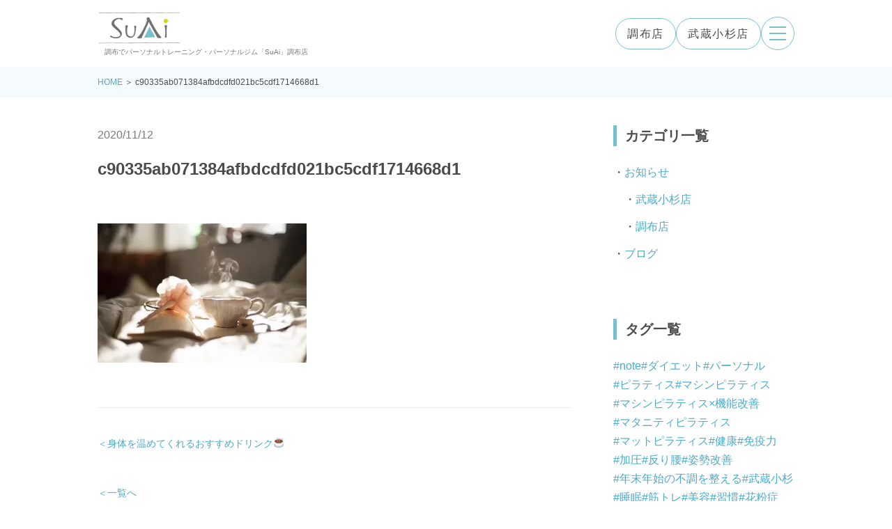

--- FILE ---
content_type: text/html; charset=UTF-8
request_url: https://suai.tokyo/blogs/%E8%BA%AB%E4%BD%93%E3%82%92%E6%B8%A9%E3%82%81%E3%81%A6%E3%81%8F%E3%82%8C%E3%82%8B%E3%81%8A%E3%81%99%E3%81%99%E3%82%81%E3%83%89%E3%83%AA%E3%83%B3%E3%82%AF%E2%98%95%EF%B8%8F/attachment/c90335ab071384afbdcdfd021bc5cdf1714668d1/
body_size: 11407
content:
<!DOCTYPE html>
<html lang="ja">
<head>
	<meta charset="UTF-8">
	<meta http-equiv="X-UA-Compatible" content="IE=edge">
	<meta name="viewport" content="width=device-width, initial-scale=1.0">
	<link rel="preconnect" href="https://fonts.googleapis.com">
	<link rel="preconnect" href="https://fonts.gstatic.com" crossorigin>
	<title>c90335ab071384afbdcdfd021bc5cdf1714668d1 | 調布でパーソナルトレーニング・パーソナルジムなら「SuAi」｜調布店</title>

		<!-- All in One SEO 4.8.4.1 - aioseo.com -->
	<meta name="robots" content="max-image-preview:large" />
	<meta name="author" content="suai"/>
	<meta name="google-site-verification" content="-ruZoi3-MHn3JkMGh537d1IJsV-LqX9LBZ6FzKazTV8" />
	<link rel="canonical" href="https://suai.tokyo/blogs/%e8%ba%ab%e4%bd%93%e3%82%92%e6%b8%a9%e3%82%81%e3%81%a6%e3%81%8f%e3%82%8c%e3%82%8b%e3%81%8a%e3%81%99%e3%81%99%e3%82%81%e3%83%89%e3%83%aa%e3%83%b3%e3%82%af%e2%98%95%ef%b8%8f/attachment/c90335ab071384afbdcdfd021bc5cdf1714668d1/" />
	<meta name="generator" content="All in One SEO (AIOSEO) 4.8.4.1" />
		<meta property="og:locale" content="ja_JP" />
		<meta property="og:site_name" content="調布でパーソナルトレーニング・パーソナルジムなら「SuAi」｜調布店 | 調布でパーソナルトレーニング・パーソナルジム「SuAi」調布店" />
		<meta property="og:type" content="article" />
		<meta property="og:title" content="c90335ab071384afbdcdfd021bc5cdf1714668d1 | 調布でパーソナルトレーニング・パーソナルジムなら「SuAi」｜調布店" />
		<meta property="og:url" content="https://suai.tokyo/blogs/%e8%ba%ab%e4%bd%93%e3%82%92%e6%b8%a9%e3%82%81%e3%81%a6%e3%81%8f%e3%82%8c%e3%82%8b%e3%81%8a%e3%81%99%e3%81%99%e3%82%81%e3%83%89%e3%83%aa%e3%83%b3%e3%82%af%e2%98%95%ef%b8%8f/attachment/c90335ab071384afbdcdfd021bc5cdf1714668d1/" />
		<meta property="og:image" content="https://suai.tokyo/wp-content/uploads/2022/05/IMG_6926-1.jpg" />
		<meta property="og:image:secure_url" content="https://suai.tokyo/wp-content/uploads/2022/05/IMG_6926-1.jpg" />
		<meta property="og:image:width" content="1125" />
		<meta property="og:image:height" content="1222" />
		<meta property="article:published_time" content="2020-11-12T01:44:10+00:00" />
		<meta property="article:modified_time" content="2020-11-12T01:44:10+00:00" />
		<meta name="twitter:card" content="summary" />
		<meta name="twitter:title" content="c90335ab071384afbdcdfd021bc5cdf1714668d1 | 調布でパーソナルトレーニング・パーソナルジムなら「SuAi」｜調布店" />
		<meta name="twitter:image" content="https://suai.tokyo/wp-content/uploads/2022/05/IMG_6926-1.jpg" />
		<script type="application/ld+json" class="aioseo-schema">
			{"@context":"https:\/\/schema.org","@graph":[{"@type":"BreadcrumbList","@id":"https:\/\/suai.tokyo\/blogs\/%e8%ba%ab%e4%bd%93%e3%82%92%e6%b8%a9%e3%82%81%e3%81%a6%e3%81%8f%e3%82%8c%e3%82%8b%e3%81%8a%e3%81%99%e3%81%99%e3%82%81%e3%83%89%e3%83%aa%e3%83%b3%e3%82%af%e2%98%95%ef%b8%8f\/attachment\/c90335ab071384afbdcdfd021bc5cdf1714668d1\/#breadcrumblist","itemListElement":[{"@type":"ListItem","@id":"https:\/\/suai.tokyo#listItem","position":1,"name":"\u30db\u30fc\u30e0","item":"https:\/\/suai.tokyo","nextItem":{"@type":"ListItem","@id":"https:\/\/suai.tokyo\/blogs\/%e8%ba%ab%e4%bd%93%e3%82%92%e6%b8%a9%e3%82%81%e3%81%a6%e3%81%8f%e3%82%8c%e3%82%8b%e3%81%8a%e3%81%99%e3%81%99%e3%82%81%e3%83%89%e3%83%aa%e3%83%b3%e3%82%af%e2%98%95%ef%b8%8f\/attachment\/c90335ab071384afbdcdfd021bc5cdf1714668d1\/#listItem","name":"c90335ab071384afbdcdfd021bc5cdf1714668d1"}},{"@type":"ListItem","@id":"https:\/\/suai.tokyo\/blogs\/%e8%ba%ab%e4%bd%93%e3%82%92%e6%b8%a9%e3%82%81%e3%81%a6%e3%81%8f%e3%82%8c%e3%82%8b%e3%81%8a%e3%81%99%e3%81%99%e3%82%81%e3%83%89%e3%83%aa%e3%83%b3%e3%82%af%e2%98%95%ef%b8%8f\/attachment\/c90335ab071384afbdcdfd021bc5cdf1714668d1\/#listItem","position":2,"name":"c90335ab071384afbdcdfd021bc5cdf1714668d1","previousItem":{"@type":"ListItem","@id":"https:\/\/suai.tokyo#listItem","name":"\u30db\u30fc\u30e0"}}]},{"@type":"ItemPage","@id":"https:\/\/suai.tokyo\/blogs\/%e8%ba%ab%e4%bd%93%e3%82%92%e6%b8%a9%e3%82%81%e3%81%a6%e3%81%8f%e3%82%8c%e3%82%8b%e3%81%8a%e3%81%99%e3%81%99%e3%82%81%e3%83%89%e3%83%aa%e3%83%b3%e3%82%af%e2%98%95%ef%b8%8f\/attachment\/c90335ab071384afbdcdfd021bc5cdf1714668d1\/#itempage","url":"https:\/\/suai.tokyo\/blogs\/%e8%ba%ab%e4%bd%93%e3%82%92%e6%b8%a9%e3%82%81%e3%81%a6%e3%81%8f%e3%82%8c%e3%82%8b%e3%81%8a%e3%81%99%e3%81%99%e3%82%81%e3%83%89%e3%83%aa%e3%83%b3%e3%82%af%e2%98%95%ef%b8%8f\/attachment\/c90335ab071384afbdcdfd021bc5cdf1714668d1\/","name":"c90335ab071384afbdcdfd021bc5cdf1714668d1 | \u8abf\u5e03\u3067\u30d1\u30fc\u30bd\u30ca\u30eb\u30c8\u30ec\u30fc\u30cb\u30f3\u30b0\u30fb\u30d1\u30fc\u30bd\u30ca\u30eb\u30b8\u30e0\u306a\u3089\u300cSuAi\u300d\uff5c\u8abf\u5e03\u5e97","inLanguage":"ja","isPartOf":{"@id":"https:\/\/suai.tokyo\/#website"},"breadcrumb":{"@id":"https:\/\/suai.tokyo\/blogs\/%e8%ba%ab%e4%bd%93%e3%82%92%e6%b8%a9%e3%82%81%e3%81%a6%e3%81%8f%e3%82%8c%e3%82%8b%e3%81%8a%e3%81%99%e3%81%99%e3%82%81%e3%83%89%e3%83%aa%e3%83%b3%e3%82%af%e2%98%95%ef%b8%8f\/attachment\/c90335ab071384afbdcdfd021bc5cdf1714668d1\/#breadcrumblist"},"author":{"@id":"https:\/\/suai.tokyo\/author\/suai\/#author"},"creator":{"@id":"https:\/\/suai.tokyo\/author\/suai\/#author"},"datePublished":"2020-11-12T10:44:10+09:00","dateModified":"2020-11-12T10:44:10+09:00"},{"@type":"Organization","@id":"https:\/\/suai.tokyo\/#organization","name":"NONBAL Co. Ltd.","description":"\u8abf\u5e03\u3067\u30d1\u30fc\u30bd\u30ca\u30eb\u30c8\u30ec\u30fc\u30cb\u30f3\u30b0\u30fb\u30d1\u30fc\u30bd\u30ca\u30eb\u30b8\u30e0\u300cSuAi\u300d\u8abf\u5e03\u5e97","url":"https:\/\/suai.tokyo\/","telephone":"+81424267163","logo":{"@type":"ImageObject","url":"https:\/\/i2.wp.com\/suai.tokyo\/wp-content\/uploads\/2022\/05\/IMG_6926-1.jpg?fit=1125%2C1222&ssl=1","@id":"https:\/\/suai.tokyo\/blogs\/%e8%ba%ab%e4%bd%93%e3%82%92%e6%b8%a9%e3%82%81%e3%81%a6%e3%81%8f%e3%82%8c%e3%82%8b%e3%81%8a%e3%81%99%e3%81%99%e3%82%81%e3%83%89%e3%83%aa%e3%83%b3%e3%82%af%e2%98%95%ef%b8%8f\/attachment\/c90335ab071384afbdcdfd021bc5cdf1714668d1\/#organizationLogo","width":1125,"height":1222,"caption":"SuAi\u30ed\u30b4"},"image":{"@id":"https:\/\/suai.tokyo\/blogs\/%e8%ba%ab%e4%bd%93%e3%82%92%e6%b8%a9%e3%82%81%e3%81%a6%e3%81%8f%e3%82%8c%e3%82%8b%e3%81%8a%e3%81%99%e3%81%99%e3%82%81%e3%83%89%e3%83%aa%e3%83%b3%e3%82%af%e2%98%95%ef%b8%8f\/attachment\/c90335ab071384afbdcdfd021bc5cdf1714668d1\/#organizationLogo"}},{"@type":"Person","@id":"https:\/\/suai.tokyo\/author\/suai\/#author","url":"https:\/\/suai.tokyo\/author\/suai\/","name":"suai","image":{"@type":"ImageObject","@id":"https:\/\/suai.tokyo\/blogs\/%e8%ba%ab%e4%bd%93%e3%82%92%e6%b8%a9%e3%82%81%e3%81%a6%e3%81%8f%e3%82%8c%e3%82%8b%e3%81%8a%e3%81%99%e3%81%99%e3%82%81%e3%83%89%e3%83%aa%e3%83%b3%e3%82%af%e2%98%95%ef%b8%8f\/attachment\/c90335ab071384afbdcdfd021bc5cdf1714668d1\/#authorImage","url":"https:\/\/secure.gravatar.com\/avatar\/d32261b0fc88d81554b6df3bf9effaa2?s=96&d=mm&r=g","width":96,"height":96,"caption":"suai"}},{"@type":"WebSite","@id":"https:\/\/suai.tokyo\/#website","url":"https:\/\/suai.tokyo\/","name":"\u8abf\u5e03\u3067\u30d1\u30fc\u30bd\u30ca\u30eb\u30c8\u30ec\u30fc\u30cb\u30f3\u30b0\u30fb\u30d1\u30fc\u30bd\u30ca\u30eb\u30b8\u30e0\u306a\u3089\u300cSuAi\u300d\uff5c\u8abf\u5e03\u5e97","description":"\u8abf\u5e03\u3067\u30d1\u30fc\u30bd\u30ca\u30eb\u30c8\u30ec\u30fc\u30cb\u30f3\u30b0\u30fb\u30d1\u30fc\u30bd\u30ca\u30eb\u30b8\u30e0\u300cSuAi\u300d\u8abf\u5e03\u5e97","inLanguage":"ja","publisher":{"@id":"https:\/\/suai.tokyo\/#organization"}}]}
		</script>
		<!-- All in One SEO -->

<link rel='dns-prefetch' href='//code.jquery.com' />
<link rel='dns-prefetch' href='//cdnjs.cloudflare.com' />
<link rel='dns-prefetch' href='//cdn.jsdelivr.net' />
<link rel='dns-prefetch' href='//www.googletagmanager.com' />
<link rel='dns-prefetch' href='//fonts.googleapis.com' />
<link rel='dns-prefetch' href='//s.w.org' />
<link rel="alternate" type="application/rss+xml" title="調布でパーソナルトレーニング・パーソナルジムなら「SuAi」｜調布店 &raquo; c90335ab071384afbdcdfd021bc5cdf1714668d1 のコメントのフィード" href="https://suai.tokyo/blogs/%e8%ba%ab%e4%bd%93%e3%82%92%e6%b8%a9%e3%82%81%e3%81%a6%e3%81%8f%e3%82%8c%e3%82%8b%e3%81%8a%e3%81%99%e3%81%99%e3%82%81%e3%83%89%e3%83%aa%e3%83%b3%e3%82%af%e2%98%95%ef%b8%8f/attachment/c90335ab071384afbdcdfd021bc5cdf1714668d1/feed/" />
		<!-- This site uses the Google Analytics by MonsterInsights plugin v8.10.0 - Using Analytics tracking - https://www.monsterinsights.com/ -->
							<script
				src="//www.googletagmanager.com/gtag/js?id=G-FTXP29LPX0"  data-cfasync="false" data-wpfc-render="false" type="text/javascript" async></script>
			<script data-cfasync="false" data-wpfc-render="false" type="text/javascript">
				var mi_version = '8.10.0';
				var mi_track_user = true;
				var mi_no_track_reason = '';
				
								var disableStrs = [
										'ga-disable-G-FTXP29LPX0',
														];

				/* Function to detect opted out users */
				function __gtagTrackerIsOptedOut() {
					for (var index = 0; index < disableStrs.length; index++) {
						if (document.cookie.indexOf(disableStrs[index] + '=true') > -1) {
							return true;
						}
					}

					return false;
				}

				/* Disable tracking if the opt-out cookie exists. */
				if (__gtagTrackerIsOptedOut()) {
					for (var index = 0; index < disableStrs.length; index++) {
						window[disableStrs[index]] = true;
					}
				}

				/* Opt-out function */
				function __gtagTrackerOptout() {
					for (var index = 0; index < disableStrs.length; index++) {
						document.cookie = disableStrs[index] + '=true; expires=Thu, 31 Dec 2099 23:59:59 UTC; path=/';
						window[disableStrs[index]] = true;
					}
				}

				if ('undefined' === typeof gaOptout) {
					function gaOptout() {
						__gtagTrackerOptout();
					}
				}
								window.dataLayer = window.dataLayer || [];

				window.MonsterInsightsDualTracker = {
					helpers: {},
					trackers: {},
				};
				if (mi_track_user) {
					function __gtagDataLayer() {
						dataLayer.push(arguments);
					}

					function __gtagTracker(type, name, parameters) {
						if (!parameters) {
							parameters = {};
						}

						if (parameters.send_to) {
							__gtagDataLayer.apply(null, arguments);
							return;
						}

						if (type === 'event') {
														parameters.send_to = monsterinsights_frontend.v4_id;
							var hookName = name;
							if (typeof parameters['event_category'] !== 'undefined') {
								hookName = parameters['event_category'] + ':' + name;
							}

							if (typeof MonsterInsightsDualTracker.trackers[hookName] !== 'undefined') {
								MonsterInsightsDualTracker.trackers[hookName](parameters);
							} else {
								__gtagDataLayer('event', name, parameters);
							}
							
													} else {
							__gtagDataLayer.apply(null, arguments);
						}
					}

					__gtagTracker('js', new Date());
					__gtagTracker('set', {
						'developer_id.dZGIzZG': true,
											});
										__gtagTracker('config', 'G-FTXP29LPX0', {"forceSSL":"true","link_attribution":"true"} );
															window.gtag = __gtagTracker;										(function () {
						/* https://developers.google.com/analytics/devguides/collection/analyticsjs/ */
						/* ga and __gaTracker compatibility shim. */
						var noopfn = function () {
							return null;
						};
						var newtracker = function () {
							return new Tracker();
						};
						var Tracker = function () {
							return null;
						};
						var p = Tracker.prototype;
						p.get = noopfn;
						p.set = noopfn;
						p.send = function () {
							var args = Array.prototype.slice.call(arguments);
							args.unshift('send');
							__gaTracker.apply(null, args);
						};
						var __gaTracker = function () {
							var len = arguments.length;
							if (len === 0) {
								return;
							}
							var f = arguments[len - 1];
							if (typeof f !== 'object' || f === null || typeof f.hitCallback !== 'function') {
								if ('send' === arguments[0]) {
									var hitConverted, hitObject = false, action;
									if ('event' === arguments[1]) {
										if ('undefined' !== typeof arguments[3]) {
											hitObject = {
												'eventAction': arguments[3],
												'eventCategory': arguments[2],
												'eventLabel': arguments[4],
												'value': arguments[5] ? arguments[5] : 1,
											}
										}
									}
									if ('pageview' === arguments[1]) {
										if ('undefined' !== typeof arguments[2]) {
											hitObject = {
												'eventAction': 'page_view',
												'page_path': arguments[2],
											}
										}
									}
									if (typeof arguments[2] === 'object') {
										hitObject = arguments[2];
									}
									if (typeof arguments[5] === 'object') {
										Object.assign(hitObject, arguments[5]);
									}
									if ('undefined' !== typeof arguments[1].hitType) {
										hitObject = arguments[1];
										if ('pageview' === hitObject.hitType) {
											hitObject.eventAction = 'page_view';
										}
									}
									if (hitObject) {
										action = 'timing' === arguments[1].hitType ? 'timing_complete' : hitObject.eventAction;
										hitConverted = mapArgs(hitObject);
										__gtagTracker('event', action, hitConverted);
									}
								}
								return;
							}

							function mapArgs(args) {
								var arg, hit = {};
								var gaMap = {
									'eventCategory': 'event_category',
									'eventAction': 'event_action',
									'eventLabel': 'event_label',
									'eventValue': 'event_value',
									'nonInteraction': 'non_interaction',
									'timingCategory': 'event_category',
									'timingVar': 'name',
									'timingValue': 'value',
									'timingLabel': 'event_label',
									'page': 'page_path',
									'location': 'page_location',
									'title': 'page_title',
								};
								for (arg in args) {
																		if (!(!args.hasOwnProperty(arg) || !gaMap.hasOwnProperty(arg))) {
										hit[gaMap[arg]] = args[arg];
									} else {
										hit[arg] = args[arg];
									}
								}
								return hit;
							}

							try {
								f.hitCallback();
							} catch (ex) {
							}
						};
						__gaTracker.create = newtracker;
						__gaTracker.getByName = newtracker;
						__gaTracker.getAll = function () {
							return [];
						};
						__gaTracker.remove = noopfn;
						__gaTracker.loaded = true;
						window['__gaTracker'] = __gaTracker;
					})();
									} else {
										console.log("");
					(function () {
						function __gtagTracker() {
							return null;
						}

						window['__gtagTracker'] = __gtagTracker;
						window['gtag'] = __gtagTracker;
					})();
									}
			</script>
				<!-- / Google Analytics by MonsterInsights -->
				<script type="text/javascript">
			window._wpemojiSettings = {"baseUrl":"https:\/\/s.w.org\/images\/core\/emoji\/13.0.0\/72x72\/","ext":".png","svgUrl":"https:\/\/s.w.org\/images\/core\/emoji\/13.0.0\/svg\/","svgExt":".svg","source":{"concatemoji":"https:\/\/suai.tokyo\/wp-includes\/js\/wp-emoji-release.min.js?ver=5.5.17"}};
			!function(e,a,t){var n,r,o,i=a.createElement("canvas"),p=i.getContext&&i.getContext("2d");function s(e,t){var a=String.fromCharCode;p.clearRect(0,0,i.width,i.height),p.fillText(a.apply(this,e),0,0);e=i.toDataURL();return p.clearRect(0,0,i.width,i.height),p.fillText(a.apply(this,t),0,0),e===i.toDataURL()}function c(e){var t=a.createElement("script");t.src=e,t.defer=t.type="text/javascript",a.getElementsByTagName("head")[0].appendChild(t)}for(o=Array("flag","emoji"),t.supports={everything:!0,everythingExceptFlag:!0},r=0;r<o.length;r++)t.supports[o[r]]=function(e){if(!p||!p.fillText)return!1;switch(p.textBaseline="top",p.font="600 32px Arial",e){case"flag":return s([127987,65039,8205,9895,65039],[127987,65039,8203,9895,65039])?!1:!s([55356,56826,55356,56819],[55356,56826,8203,55356,56819])&&!s([55356,57332,56128,56423,56128,56418,56128,56421,56128,56430,56128,56423,56128,56447],[55356,57332,8203,56128,56423,8203,56128,56418,8203,56128,56421,8203,56128,56430,8203,56128,56423,8203,56128,56447]);case"emoji":return!s([55357,56424,8205,55356,57212],[55357,56424,8203,55356,57212])}return!1}(o[r]),t.supports.everything=t.supports.everything&&t.supports[o[r]],"flag"!==o[r]&&(t.supports.everythingExceptFlag=t.supports.everythingExceptFlag&&t.supports[o[r]]);t.supports.everythingExceptFlag=t.supports.everythingExceptFlag&&!t.supports.flag,t.DOMReady=!1,t.readyCallback=function(){t.DOMReady=!0},t.supports.everything||(n=function(){t.readyCallback()},a.addEventListener?(a.addEventListener("DOMContentLoaded",n,!1),e.addEventListener("load",n,!1)):(e.attachEvent("onload",n),a.attachEvent("onreadystatechange",function(){"complete"===a.readyState&&t.readyCallback()})),(n=t.source||{}).concatemoji?c(n.concatemoji):n.wpemoji&&n.twemoji&&(c(n.twemoji),c(n.wpemoji)))}(window,document,window._wpemojiSettings);
		</script>
		<style type="text/css">
img.wp-smiley,
img.emoji {
	display: inline !important;
	border: none !important;
	box-shadow: none !important;
	height: 1em !important;
	width: 1em !important;
	margin: 0 .07em !important;
	vertical-align: -0.1em !important;
	background: none !important;
	padding: 0 !important;
}
</style>
	<link rel='stylesheet' id='wp-block-library-css'  href='https://c0.wp.com/c/5.5.17/wp-includes/css/dist/block-library/style.min.css' type='text/css' media='all' />
<style id='wp-block-library-inline-css' type='text/css'>
.has-text-align-justify{text-align:justify;}
</style>
<link rel='stylesheet' id='contact-form-7-css'  href='https://suai.tokyo/wp-content/plugins/contact-form-7/includes/css/styles.css?ver=3.9.1' type='text/css' media='all' />
<link rel='stylesheet' id='google-font-css'  href='https://fonts.googleapis.com/css2?family=Merriweather:wght@300&#038;family=Noto+Serif+JP:wght@400;500&#038;family=Material+Icons&#038;family=Caveat:wght@400..700&#038;display=swap' type='text/css' media='all' />
<link rel='stylesheet' id='featherlight-css'  href='https://cdn.jsdelivr.net/npm/featherlight@1.7.14/release/featherlight.min.css' type='text/css' media='all' />
<link rel='stylesheet' id='local-css'  href='https://suai.tokyo/wp-content/themes/suai2021/style.css?v=1746321158' type='text/css' media='all' />
<link rel='stylesheet' id='jetpack_css-css'  href='https://c0.wp.com/p/jetpack/8.1.4/css/jetpack.css' type='text/css' media='all' />
<script type='text/javascript' src='https://suai.tokyo/wp-content/plugins/google-analytics-for-wordpress/assets/js/frontend-gtag.min.js?ver=8.10.0' id='monsterinsights-frontend-script-js'></script>
<script data-cfasync="false" data-wpfc-render="false" type="text/javascript" id='monsterinsights-frontend-script-js-extra'>/* <![CDATA[ */
var monsterinsights_frontend = {"js_events_tracking":"true","download_extensions":"doc,pdf,ppt,zip,xls,docx,pptx,xlsx","inbound_paths":"[{\"path\":\"\\\/go\\\/\",\"label\":\"affiliate\"},{\"path\":\"\\\/recommend\\\/\",\"label\":\"affiliate\"}]","home_url":"https:\/\/suai.tokyo","hash_tracking":"false","ua":"","v4_id":"G-FTXP29LPX0"};/* ]]> */
</script>
<script src="https://code.jquery.com/jquery-3.6.0.min.js?ver=3.6.0" integrity="sha256-/xUj+3OJU5yExlq6GSYGSHk7tPXikynS7ogEvDej/m4=" crossorigin="anonymous"></script><script src="https://code.jquery.com/jquery-migrate-3.3.2.min.js?ver=3.3.2" integrity="sha256-Ap4KLoCf1rXb52q+i3p0k2vjBsmownyBTE1EqlRiMwA=" crossorigin="anonymous"></script><script src="https://cdnjs.cloudflare.com/ajax/libs/picturefill/3.0.3/picturefill.min.js?ver=3.0.3" integrity="sha512-Nh/FthCqOFq56kGp1DsNb6GKK29iIv2ZJc7Fylln1WRrWpeE5LjSBWeAp61dkBASDxZT12aL9mZyIrhsAqgRpw==" crossorigin="anonymous" referrerpolicy="no-referrer"></script><script type='text/javascript' src='https://cdn.jsdelivr.net/npm/featherlight@1.7.14/release/featherlight.min.js?ver=1.7.4' id='featherlight-js'></script>
<script type='text/javascript' src='https://suai.tokyo/wp-content/themes/suai2021/js/lib.js?v=1650296526' id='lib-js'></script>
<script type='text/javascript' src='https://suai.tokyo/wp-content/themes/suai2021/js/class.js?v=1745518625' id='class-js'></script>
<script type='text/javascript' src='https://suai.tokyo/wp-content/themes/suai2021/js/local.js?v=1745518624' id='local-js'></script>

<!-- Site Kit によって追加された Google タグ（gtag.js）スニペット -->
<!-- Google アナリティクス スニペット (Site Kit が追加) -->
<!-- Site Kit によって追加された Google 広告のスニペット -->
<script type='text/javascript' src='https://www.googletagmanager.com/gtag/js?id=G-FTXP29LPX0' id='google_gtagjs-js' async></script>
<script type='text/javascript' id='google_gtagjs-js-after'>
window.dataLayer = window.dataLayer || [];function gtag(){dataLayer.push(arguments);}
gtag("set","linker",{"domains":["suai.tokyo"]});
gtag("js", new Date());
gtag("set", "developer_id.dZTNiMT", true);
gtag("config", "G-FTXP29LPX0");
gtag("config", "AW-880399817");
 window._googlesitekit = window._googlesitekit || {}; window._googlesitekit.throttledEvents = []; window._googlesitekit.gtagEvent = (name, data) => { var key = JSON.stringify( { name, data } ); if ( !! window._googlesitekit.throttledEvents[ key ] ) { return; } window._googlesitekit.throttledEvents[ key ] = true; setTimeout( () => { delete window._googlesitekit.throttledEvents[ key ]; }, 5 ); gtag( "event", name, { ...data, event_source: "site-kit" } ); }; 
</script>
<link rel="https://api.w.org/" href="https://suai.tokyo/wp-json/" /><link rel="alternate" type="application/json" href="https://suai.tokyo/wp-json/wp/v2/media/2888" /><link rel="EditURI" type="application/rsd+xml" title="RSD" href="https://suai.tokyo/xmlrpc.php?rsd" />
<link rel="wlwmanifest" type="application/wlwmanifest+xml" href="https://suai.tokyo/wp-includes/wlwmanifest.xml" /> 
<meta name="generator" content="WordPress 5.5.17" />
<link rel='shortlink' href='https://suai.tokyo/?p=2888' />
<link rel="alternate" type="application/json+oembed" href="https://suai.tokyo/wp-json/oembed/1.0/embed?url=https%3A%2F%2Fsuai.tokyo%2Fblogs%2F%25e8%25ba%25ab%25e4%25bd%2593%25e3%2582%2592%25e6%25b8%25a9%25e3%2582%2581%25e3%2581%25a6%25e3%2581%258f%25e3%2582%258c%25e3%2582%258b%25e3%2581%258a%25e3%2581%2599%25e3%2581%2599%25e3%2582%2581%25e3%2583%2589%25e3%2583%25aa%25e3%2583%25b3%25e3%2582%25af%25e2%2598%2595%25ef%25b8%258f%2Fattachment%2Fc90335ab071384afbdcdfd021bc5cdf1714668d1%2F" />
<link rel="alternate" type="text/xml+oembed" href="https://suai.tokyo/wp-json/oembed/1.0/embed?url=https%3A%2F%2Fsuai.tokyo%2Fblogs%2F%25e8%25ba%25ab%25e4%25bd%2593%25e3%2582%2592%25e6%25b8%25a9%25e3%2582%2581%25e3%2581%25a6%25e3%2581%258f%25e3%2582%258c%25e3%2582%258b%25e3%2581%258a%25e3%2581%2599%25e3%2581%2599%25e3%2582%2581%25e3%2583%2589%25e3%2583%25aa%25e3%2583%25b3%25e3%2582%25af%25e2%2598%2595%25ef%25b8%258f%2Fattachment%2Fc90335ab071384afbdcdfd021bc5cdf1714668d1%2F&#038;format=xml" />
<meta name="cdp-version" content="1.5.0" /><meta name="generator" content="Site Kit by Google 1.165.0" />
<link rel='dns-prefetch' href='//i0.wp.com'/>
<link rel='dns-prefetch' href='//i1.wp.com'/>
<link rel='dns-prefetch' href='//i2.wp.com'/>
<link rel='dns-prefetch' href='//c0.wp.com'/>
<style type='text/css'>img#wpstats{display:none}</style>
<!-- Site Kit が追加した Google AdSense メタタグ -->
<meta name="google-adsense-platform-account" content="ca-host-pub-2644536267352236">
<meta name="google-adsense-platform-domain" content="sitekit.withgoogle.com">
<!-- Site Kit が追加した End Google AdSense メタタグ -->
<link rel="icon" href="https://i0.wp.com/suai.tokyo/wp-content/uploads/2022/05/cropped-IMG_6926-1.jpg?fit=32%2C32&#038;ssl=1" sizes="32x32" />
<link rel="icon" href="https://i0.wp.com/suai.tokyo/wp-content/uploads/2022/05/cropped-IMG_6926-1.jpg?fit=192%2C192&#038;ssl=1" sizes="192x192" />
<link rel="apple-touch-icon" href="https://i0.wp.com/suai.tokyo/wp-content/uploads/2022/05/cropped-IMG_6926-1.jpg?fit=180%2C180&#038;ssl=1" />
<meta name="msapplication-TileImage" content="https://i0.wp.com/suai.tokyo/wp-content/uploads/2022/05/cropped-IMG_6926-1.jpg?fit=270%2C270&#038;ssl=1" />
	<!-- Global site tag (gtag.js) - Google Ads: 880393294 -->
	<script async src="https://www.googletagmanager.com/gtag/js?id=AW-880393294"></script> <script> window.dataLayer = window.dataLayer || []; function gtag(){dataLayer.push(arguments);} gtag('js', new Date()); gtag('config', 'AW-880393294'); </script>
	<!-- Event snippet for 体験申込クリック conversion page In your html page, add the snippet and call gtag_report_conversion when someone clicks on the chosen link or button. -->
	<script> function gtag_report_conversion(url) { var callback = function () { if (typeof(url) != 'undefined') { window.location = url; } }; gtag('event', 'conversion', { 'send_to': 'AW-880393294/KJwXCJeygKoDEM745qMD', 'event_callback': callback }); return false; } </script>
</head>
<body class="attachment attachment-template-default single single-attachment postid-2888 attachmentid-2888 attachment-jpeg metaslider-plugin">
<div id="l-wrapper">
	<header class="globalHeader" id="js-globalHeader">
		<div class="globalHeader-inner">
						<div class="globalHeader-logoDesc">
				<h1 class="globalHeader-logo"><a href="https://suai.tokyo"><img src="https://suai.tokyo/wp-content/themes/suai2021/img/common/logo.webp" alt="調布でパーソナルトレーニング・パーソナルジムなら「SuAi」｜調布店"></a></h1>
				<div class="globalHeader-description"><span>調布でパーソナルトレーニング・パーソナルジム「SuAi」調布店</span></div>
			</div>
			<div class="globalHeader-btns">
				<ul class="globalHeader-studioBtns u-hide-sp">
					<li><a href="https://suai.tokyo/studio/chofu/">調布店</a></li>
					<li><a href="https://suai.tokyo/studio/musashikosugi/">武蔵小杉店</a></li>
				</ul>
				<button aria-label="メニューを開く" class="globalHeader-openBtn js-globalHeader-triggerBtn"></button>
			</div>
			<nav class="globalNav" id="js-globalHeader-target">
				<div class="globalNav-container">
					<ul id="menu-primary" class="globalNavList"><li id="menu-item-3642" class="menu-item menu-item-type-custom menu-item-object-custom menu-item-home menu-item-3642"><a href="https://suai.tokyo/">HOME</a></li>
<li id="menu-item-3646" class="menu-item menu-item-type-post_type menu-item-object-page menu-item-3646"><a href="https://suai.tokyo/concept/">Concept</a></li>
<li id="menu-item-3648" class="menu-item menu-item-type-post_type menu-item-object-page menu-item-has-children menu-item-3648"><a href="https://suai.tokyo/program/">Program</a>
<ul class="sub-menu">
	<li id="menu-item-3652" class="menu-item menu-item-type-post_type menu-item-object-page menu-item-3652"><a href="https://suai.tokyo/program/">プログラム</a></li>
	<li id="menu-item-3649" class="menu-item menu-item-type-post_type menu-item-object-page menu-item-3649"><a href="https://suai.tokyo/program/maternity-pilates/">マタニティピラティス</a></li>
</ul>
</li>
<li id="menu-item-3647" class="menu-item menu-item-type-post_type menu-item-object-page menu-item-3647"><a href="https://suai.tokyo/staff/">Staff</a></li>
<li id="menu-item-3643" class="menu-item menu-item-type-post_type menu-item-object-page menu-item-has-children menu-item-3643"><a href="https://suai.tokyo/studio/">Studio/Price</a>
<ul class="sub-menu">
	<li id="menu-item-3644" class="menu-item menu-item-type-post_type menu-item-object-page menu-item-3644"><a href="https://suai.tokyo/studio/chofu/">調布店</a></li>
	<li id="menu-item-3645" class="menu-item menu-item-type-post_type menu-item-object-page menu-item-3645"><a href="https://suai.tokyo/studio/musashikosugi/">武蔵小杉店</a></li>
</ul>
</li>
<li id="menu-item-5198" class="menu-item menu-item-type-taxonomy menu-item-object-category menu-item-5198"><a href="https://suai.tokyo/category/blogs/">Blog</a></li>
<li id="menu-item-3653" class="menu-item menu-item-type-post_type menu-item-object-page menu-item-3653"><a href="https://suai.tokyo/qa/">Q&#038;A</a></li>
<li id="menu-item-5744" class="menu-item menu-item-type-custom menu-item-object-custom menu-item-5744"><a href="https://personaltraining-suai.my.canva.site/recruit">Recruit</a></li>
<li id="menu-item-3654" class="menu-item menu-item-type-post_type menu-item-object-page menu-item-3654"><a href="https://suai.tokyo/contact/">Contact</a></li>
</ul>					<div class="globalNavShop">
						<ul class="globalNavShopList">
							<li class="is-chofu">
								<dl class="globalNavShopInfo">
									<dt>調布店</dt>
									<dd class="globalNavShopInfo-form">
										<a href="https://reserve.suaitraining.jp/reserve/schedule/2/3" target="_blank" onclick="return gtag_report_conversion('https://reserve.suaitraining.jp/reserve/schedule/2/3');"><i class="material-icons today"></i>24時間オンライン予約</a>
									</dd>
									<dd class="globalNavShopInfo-phone">
										<a href="tel:042-426-7163"><i class="material-icons phone"></i>042-426-7163</a>
									</dd>
								</dl>
							</li>
							<li class="is-musashikosugi">
								<dl class="globalNavShopInfo">
									<dt>武蔵小杉店</dt>
									<dd class="globalNavShopInfo-form">
										<a href="https://reserve.suaitraining.jp/reserve/schedule/3/4" target="_blank" onclick="return gtag_report_conversion('https://reserve.suaitraining.jp/reserve/schedule/3/4');"><i class="material-icons today"></i>24時間オンライン予約</a>
									</dd>
								</dl>
							</li>
						</ul><!-- /.globalNavShopList -->
						<div class="globalNavShopSchedule">
							<dl class="globalNavShopSchedule-item">
								<dt>営業時間</dt>
								<dd>平日 10:00〜20:00</dd>
								<dd>土日祝 10:00〜18:30</dd>
							</dl>
							<dl class="globalNavShopSchedule-item">
								<dt>定休日</dt>
								<dd>月曜日</dd>
							</dl>
						</div><!-- /.globalNavShopSchedule -->
					</div><!-- /.globalNavShop -->
				</div><!-- /.globalNav-container -->
			</nav><!-- /.globalNav -->
		</div>
	</header><!-- /.globalHeader -->
	<main class="l-container">
	<div class="breadcrumbs"><div class="l-widthKeeper"><div class=" breadcrumbs-inner"><a class="home" href="https://suai.tokyo">HOME</a> <span class="arrow"></span> c90335ab071384afbdcdfd021bc5cdf1714668d1</div></div></div><!-- コンテンツエリア -->
<article id="2888" class="pageContents post-2888 attachment type-attachment status-inherit hentry">
	<div class="l-widthKeeper l-page2Column is-pageDetail">
		<div class="l-page2Column-main">
			<header class="detailHeader">
				<div class="detailHeader-meta">
					<time class="detailHeader-date">2020/11/12</time>
					<ul class="detailHeader-category">
										</ul>
				</div>
				<h1 class="detailHeader-head headLv1">c90335ab071384afbdcdfd021bc5cdf1714668d1</h1>
							<!-- /.detailHeader -->
			</header>
			<div class="detailContents">
				<p class="attachment"><a href='https://i0.wp.com/suai.tokyo/wp-content/uploads/2020/11/c90335ab071384afbdcdfd021bc5cdf1714668d1.jpg?ssl=1'><img width="300" height="200" src="https://i0.wp.com/suai.tokyo/wp-content/uploads/2020/11/c90335ab071384afbdcdfd021bc5cdf1714668d1.jpg?fit=300%2C200&amp;ssl=1" class="attachment-medium size-medium" alt="" loading="lazy" srcset="https://i0.wp.com/suai.tokyo/wp-content/uploads/2020/11/c90335ab071384afbdcdfd021bc5cdf1714668d1.jpg?w=700&amp;ssl=1 700w, https://i0.wp.com/suai.tokyo/wp-content/uploads/2020/11/c90335ab071384afbdcdfd021bc5cdf1714668d1.jpg?resize=300%2C200&amp;ssl=1 300w" sizes="(max-width: 300px) 100vw, 300px" /></a></p>
			<!-- /.detailContents -->
			</div>
			<div class="detailPager">
				<ul class="detailPager-list">
					<li class="detailPager-item is-prev">
						<a href="https://suai.tokyo/blogs/%e8%ba%ab%e4%bd%93%e3%82%92%e6%b8%a9%e3%82%81%e3%81%a6%e3%81%8f%e3%82%8c%e3%82%8b%e3%81%8a%e3%81%99%e3%81%99%e3%82%81%e3%83%89%e3%83%aa%e3%83%b3%e3%82%af%e2%98%95%ef%b8%8f/" rel="prev">身体を温めてくれるおすすめドリンク&#x2615;&#xfe0f;</a>					</li>
					<li class="detailPager-item is-next">
											</li>
				</ul>
				<div class="detailPager-back">
					<a href="">一覧へ</a>				</div>
			</div>
		<!-- /.l-page2Column-main -->
		</div>
		<aside class="l-page2Column-side sidebar">
	<div class="pageUnit">
		<div class="pageUnit-head">
			<h3 class="headLv3">カテゴリ一覧</h3>
			<div class="pageUnit-body">
				<ul class="categoryList">
						<li class="cat-item cat-item-6"><a href="https://suai.tokyo/category/news/">お知らせ</a>
<ul class='children'>
	<li class="cat-item cat-item-13"><a href="https://suai.tokyo/category/news/musashi-kosugi/">武蔵小杉店</a>
</li>
	<li class="cat-item cat-item-14"><a href="https://suai.tokyo/category/news/chofu/">調布店</a>
</li>
</ul>
</li>
	<li class="cat-item cat-item-1"><a href="https://suai.tokyo/category/blogs/">ブログ</a>
</li>
				</ul>
			</div>
		</div>
	<!-- /.pageUnit -->
	</div>

		<div class="pageUnit">
		<div class="pageUnit-head">
			<h3 class="headLv3">タグ一覧</h3>
			<div class="pageUnit-body">
				<ul class="tagList">
					<li><a href="https://suai.tokyo/tag/note/">note</a></li><li><a href="https://suai.tokyo/tag/%e3%83%80%e3%82%a4%e3%82%a8%e3%83%83%e3%83%88/">ダイエット</a></li><li><a href="https://suai.tokyo/tag/%e3%83%91%e3%83%bc%e3%82%bd%e3%83%8a%e3%83%ab/">パーソナル</a></li><li><a href="https://suai.tokyo/tag/%e3%83%94%e3%83%a9%e3%83%86%e3%82%a3%e3%82%b9/">ピラティス</a></li><li><a href="https://suai.tokyo/tag/%e3%83%9e%e3%82%b7%e3%83%b3%e3%83%94%e3%83%a9%e3%83%86%e3%82%a3%e3%82%b9/">マシンピラティス</a></li><li><a href="https://suai.tokyo/tag/%e3%83%9e%e3%82%b7%e3%83%b3%e3%83%94%e3%83%a9%e3%83%86%e3%82%a3%e3%82%b9x%e6%a9%9f%e8%83%bd%e6%94%b9%e5%96%84/">マシンピラティス×機能改善</a></li><li><a href="https://suai.tokyo/tag/%e3%83%9e%e3%82%bf%e3%83%8b%e3%83%86%e3%82%a3%e3%83%94%e3%83%a9%e3%83%86%e3%82%a3%e3%82%b9/">マタニティピラティス</a></li><li><a href="https://suai.tokyo/tag/%e3%83%9e%e3%83%83%e3%83%88%e3%83%94%e3%83%a9%e3%83%86%e3%82%a3%e3%82%b9/">マットピラティス</a></li><li><a href="https://suai.tokyo/tag/%e5%81%a5%e5%ba%b7/">健康</a></li><li><a href="https://suai.tokyo/tag/%e5%85%8d%e7%96%ab%e5%8a%9b/">免疫力</a></li><li><a href="https://suai.tokyo/tag/%e5%8a%a0%e5%9c%a7/">加圧</a></li><li><a href="https://suai.tokyo/tag/%e5%8f%8d%e3%82%8a%e8%85%b0/">反り腰</a></li><li><a href="https://suai.tokyo/tag/%e5%a7%bf%e5%8b%a2%e6%94%b9%e5%96%84/">姿勢改善</a></li><li><a href="https://suai.tokyo/tag/%e5%b9%b4%e6%9c%ab%e5%b9%b4%e5%a7%8b%e3%81%ae%e4%b8%8d%e8%aa%bf%e3%82%92%e6%95%b4%e3%81%88%e3%82%8b/">年末年始の不調を整える</a></li><li><a href="https://suai.tokyo/tag/%e6%ad%a6%e8%94%b5%e5%b0%8f%e6%9d%89/">武蔵小杉</a></li><li><a href="https://suai.tokyo/tag/%e7%9d%a1%e7%9c%a0/">睡眠</a></li><li><a href="https://suai.tokyo/tag/%e7%ad%8b%e3%83%88%e3%83%ac/">筋トレ</a></li><li><a href="https://suai.tokyo/tag/%e7%be%8e%e5%ae%b9/">美容</a></li><li><a href="https://suai.tokyo/tag/%e7%bf%92%e6%85%a3/">習慣</a></li><li><a href="https://suai.tokyo/tag/%e8%8a%b1%e7%b2%89%e7%97%87/">花粉症</a></li><li><a href="https://suai.tokyo/tag/%e9%a3%9f%e4%ba%8b/">食事</a></li>				</ul>
			</div>
		</div>
	<!-- /.pageUnit -->
	</div>
	
	<!-- /.sidebar -->
</aside>
	</div>
<!-- /.pageContents -->
</article>
		<section class="cv mainSection">
			<div class="l-widthKeeper cv-inner">
				<div class="cv-box js-inView">
					<h2 class="cv-head">まずは体験にいらっしゃいませんか？</h2>
					<p class="cv-desc">24時間いつでも、空いている日程から、お好きな日時をお選びください。</p>
					<ul class="cv-buttonList">
						<li>
							<a href="#dateModal" class="cvButton is-yellow js-modal-openTrigger" data-scroll="no"><i class="material-icons event"></i>WEBで予約する</a>
						</li>
						<li><a href="#phoneModal" class="cvButton is-blue js-modal-openTrigger" data-scroll="no"><i class="material-icons phone"></i>電話で問い合わせる</a></li>
					</ul>
				</div>
			</div>
		</section><!-- /.cv -->
		<div id="dateModal" class="js-modal-target cvModal">
			<dl class="cvModal-content">
				<dt class="cvModal-head">体験予約はこちらからご予約ください</dt>
				<dd class="cvModal-body">
					<p>体験予約は調布・武蔵小杉の２店舗でお申し込みできます。ご利用しやすい店舗からご予約ください。</p>
					<ul class="cvModal-note hangingList">
						<li>※予約ページは外部サイトへ遷移いたします。</li>
					</ul>
					<ul class="cvModal-buttonList">
						<li><a href="https://reserve.suaitraining.jp/reserve/schedule/2/3" class="cvButton is-yellow" onclick="return gtag_report_conversion('https://reserve.suaitraining.jp/reserve/schedule/2/3');">調布店で体験予約する</a></li>
						<li><a href="https://reserve.suaitraining.jp/reserve/schedule/3/4" class="cvButton is-blue" onclick="return gtag_report_conversion('https://reserve.suaitraining.jp/reserve/schedule/3/4');">武蔵小杉店で体験予約する</a></li>
					</ul>
				</dd>
			</dl>
		</div><!-- #dateModal -->
		<div id="phoneModal" class="js-modal-target cvModal">
			<dl class="cvModal-content">
				<dt class="cvModal-head">お電話でのお問い合わせ</dt>
				<dd class="cvModal-body">
					<p>電話での体験予約は、調布店のみとなります。</p>
					<ul class="cvModal-note hangingList">
						<li>※営業時間：平日 10:00〜20:00　土日祝 10:00〜18:30</li>
						<li>※定休日：月曜日</li>
					</ul>
					<ul class="cvModal-buttonList is-tel">
						<li><a href="tel:042-426-7163" class="cvButton is-yellow">調布店　042-426-7163</a></li>
					</ul>
				</dd>
			</dl>
		</div><!-- #phoneModal -->

		<section id="instagram" class="instagram mainSection"></section>

		<ul class="fixedCv">
			<li class="is-chofu"><a href="https://reserve.suaitraining.jp/reserve/schedule/2/3" onclick="return gtag_report_conversion('https://reserve.suaitraining.jp/reserve/schedule/2/3');">調布店の体験予約</a></li>
			<li class="is-musashikosugi"><a href="https://reserve.suaitraining.jp/reserve/schedule/3/4" onclick="return gtag_report_conversion('https://reserve.suaitraining.jp/reserve/schedule/3/4');">武蔵小杉店の体験予約</a></li>
		</ul>

		
				<section class="storeInfo mainSection">
			<div class="l-widthKeeper">
				<h2 class="headLv2">Studio information<span class="headLv2-sub">店舗情報</span></h2>
				<section class="storeInfoItem pageUnit">
	<div class="pageUnit-head">
		<h3 class="headLv3">SuAi 調布店</h3>
	</div>
	<div class="pageUnit-body">
		<div class="storeInfoItem-address">東京都調布市小島町1-35-4 クレール小島ビル4階</div>
		<div class="storeInfoItem-map"><iframe title="SuAi 調布店の地図" src="https://www.google.com/maps/embed?pb=!1m18!1m12!1m3!1d3241.956921407968!2d139.54063531568366!3d35.653432980200726!2m3!1f0!2f0!3f0!3m2!1i1024!2i768!4f13.1!3m3!1m2!1s0x6018f013788e9dad%3A0x6cf1bd5fe76a564e!2z44OR44O844K944OK44Or44OI44Os44O844OL44Oz44Kw44K544K_44K444KqU3VBae-8iOOCueOCouOCpO-8iQ!5e0!3m2!1sja!2sjp!4v1636289791989!5m2!1sja!2sjp" style="border:0;" allowfullscreen="" loading="lazy"></iframe></div>
		<ul class="storeInfoLinks">
			<li>
				<a href="tel:042-426-7163"><i class="material-icons phone"></i>電話で問い合わせ（042-426-7163）</a>
			</li>
			<li>
				<a href="https://reserve.suaitraining.jp/reserve/schedule/2/3" onclick="return gtag_report_conversion('https://reserve.suaitraining.jp/reserve/schedule/2/3');"><i class="material-icons event"></i>体験予約（24時間オンライン予約）</a>
			</li>
			<li>
				<a href="https://lin.ee/2FF4vyA"><span class="lineIcon"><img src="https://suai.tokyo/wp-content/themes/suai2021/img/common/icon_line_app.webp" alt="LINE" loading="lazy"></span>調布店公式LINEを友だち追加</a>
			</li>
		</ul>
				<div class="storeInfoLinks-more moreLink">
			<a href="https://suai.tokyo/studio/chofu/">調布店の詳細を見る</a>
		</div>
			</div>
<!-- /.storeInfoItem -->
</section>
<section class="storeInfoItem pageUnit">
	<div class="pageUnit-head">
		<h3 class="headLv3">SuAi 武蔵小杉店</h3>
	</div>
	<div class="pageUnit-body">
		<div class="storeInfoItem-address">神奈川県川崎市中原区市ノ坪 127-24 クレール武蔵小杉 3階</div>
		<div class="storeInfoItem-map"><iframe title="SuAi 武蔵小杉店の地図" src="https://www.google.com/maps/embed?pb=!1m18!1m12!1m3!1d3245.2403882571043!2d139.6570934156819!3d35.572458080219825!2m3!1f0!2f0!3f0!3m2!1i1024!2i768!4f13.1!3m3!1m2!1s0x6018f54594eaa9d9%3A0x3df90bfef4af5796!2z44OR44O844K944OK44Or44OI44Os44O844OL44Oz44Kw44K544K_44K444KqU3VBaeatpuiUteWwj-adiQ!5e0!3m2!1sja!2sjp!4v1636303518514!5m2!1sja!2sjp" style="border:0;" allowfullscreen="" loading="lazy"></iframe></div>
		<ul class="storeInfoLinks">
			<!-- <li>
				<a href="tel:044-434-3420"><i class="material-icons phone"></i>電話で問い合わせ（044-434-3420）</a>
			</li> -->
			<li>
				<a href="https://reserve.suaitraining.jp/reserve/schedule/3/4"><i class="material-icons event" onclick="return gtag_report_conversion('https://reserve.suaitraining.jp/reserve/schedule/3/4');"></i>体験予約（24時間オンライン予約）</a>
			</li>
			<li>
				<a href="https://lin.ee/WHqUezY"><span class="lineIcon"><img src="https://suai.tokyo/wp-content/themes/suai2021/img/common/icon_line_app.webp" alt="LINE" loading="lazy"></span>武蔵小杉店公式LINEを友だち追加</a>
			</li>
		</ul>
				<div class="storeInfoLinks-more moreLink">
			<a href="https://suai.tokyo/studio/musashikosugi/">武蔵小杉店の詳細を見る</a>
		</div>
			</div>
<!-- /.storeInfoItem -->
</section>
			</div>
		</section><!-- /.storeInfo -->
			</main><!-- /.l-container -->
	<footer class="globalFooter">
		<ul id="menu-secondary" class="globalFooter-menu"><li id="menu-item-5118" class="menu-item menu-item-type-taxonomy menu-item-object-category menu-item-5118"><a href="https://suai.tokyo/category/news/">お知らせ</a></li>
<li id="menu-item-4498" class="menu-item menu-item-type-post_type menu-item-object-page menu-item-4498"><a href="https://suai.tokyo/tokushoho/">特定商取引法に基づく表記</a></li>
<li id="menu-item-4499" class="menu-item menu-item-type-post_type menu-item-object-page menu-item-4499"><a href="https://suai.tokyo/terms/">利用規約</a></li>
<li id="menu-item-4500" class="menu-item menu-item-type-post_type menu-item-object-page menu-item-4500"><a href="https://suai.tokyo/privacy/">プライバシーポリシー</a></li>
</ul>		<div class="copyright"><small>© SuAi. All rights reserved.</small></div>
	</footer><!-- /.globalFooter -->
</div><!-- /#l-wrapper -->
<script type='text/javascript' src='https://c0.wp.com/p/jetpack/8.1.4/_inc/build/photon/photon.min.js' id='jetpack-photon-js'></script>
<script type='text/javascript' src='https://suai.tokyo/wp-content/plugins/contact-form-7/includes/js/jquery.form.min.js?ver=3.51.0-2014.06.20' id='jquery-form-js'></script>
<script type='text/javascript' id='contact-form-7-js-extra'>
/* <![CDATA[ */
var _wpcf7 = {"loaderUrl":"https:\/\/suai.tokyo\/wp-content\/plugins\/contact-form-7\/images\/ajax-loader.gif","sending":"\u9001\u4fe1\u4e2d ..."};
/* ]]> */
</script>
<script type='text/javascript' src='https://suai.tokyo/wp-content/plugins/contact-form-7/includes/js/scripts.js?ver=3.9.1' id='contact-form-7-js'></script>
<script type='text/javascript' src='https://suai.tokyo/wp-content/plugins/google-site-kit/dist/assets/js/googlesitekit-events-provider-contact-form-7-40476021fb6e59177033.js' id='googlesitekit-events-provider-contact-form-7-js' defer></script>
<script type='text/javascript' src='https://c0.wp.com/c/5.5.17/wp-includes/js/wp-embed.min.js' id='wp-embed-js'></script>
<script type='text/javascript' src='https://stats.wp.com/e-202603.js' async='async' defer='defer'></script>
<script type='text/javascript'>
	_stq = window._stq || [];
	_stq.push([ 'view', {v:'ext',j:'1:8.1.4',blog:'169930073',post:'2888',tz:'9',srv:'suai.tokyo'} ]);
	_stq.push([ 'clickTrackerInit', '169930073', '2888' ]);
</script>
</body>
</html>


--- FILE ---
content_type: text/html; charset=UTF-8
request_url: https://suai.tokyo/wp-content/themes/suai2021/instagram.php
body_size: 5442
content:
{"name":"\u30d1\u30fc\u30bd\u30ca\u30eb\u30c8\u30ec\u30fc\u30cb\u30f3\u30b0\u30b9\u30bf\u30b8\u30aa\u30b9\u30a2\u30a4\u8abf\u5e03\u5e97","media":{"data":[{"caption":"SuAi\u3067\u306f\u3001\n\u30de\u30bf\u30cb\u30c6\u30a3\u30d4\u30e9\u30c6\u30a3\u30b9\u3082\u63d0\u4f9b\u3057\u3066\u304a\u308a\u307e\u3059\ud83e\udd30\n\n\u3069\u3093\u306a\u30e9\u30a4\u30d5\u30b9\u30c6\u30fc\u30b8\u306e\u5973\u6027\u306b\u3082\n\u904b\u52d5\u3092\u3068\u308a\u3044\u308c\u3066\u3082\u3089\u3048\u308b\u3053\u3068\n\n\u305d\u3093\u306a\u3053\u3068\u3092\u5927\u5207\u306b\u3057\u3066\u304a\u308a\u307e\u3059\u2728\n\n\u2705\u598a\u5a20\u671f\u306e\u904b\u52d5\u4e0d\u8db3\u89e3\u6d88\n\u2705\u304a\u7523\u306b\u5411\u3051\u3066\u306e\u7b4b\u529b\u7dad\u6301\n\u2705\u7523\u5f8c\u306e\u56de\u5fa9\u3092\u30b9\u30e0\u30fc\u30ba\u306b\n\u2705\u30b9\u30c8\u30ec\u30b9\u89e3\u6d88\n\n\u7279\u5225\u306a\u3053\u306e\u671f\u9593\u306b\u3001\n\u305c\u3072\u30de\u30bf\u30cb\u30c6\u30a3\u30d4\u30e9\u30c6\u30a3\u30b9\u3092\n\u53d6\u308a\u5165\u308c\u3066\u307f\u3066\u304f\u3060\u3055\u3044\ud83d\udc25\ud83c\udf1f\n\n\u4f53\u9a13\u3054\u5e0c\u671b\u306e\u65b9\u306f\u3001\u30d7\u30ed\u30d5\u30a3\u30fc\u30eb\u6b04\u306eHP\u3088\u308a\n\u304a\u554f\u3044\u5408\u308f\u305b\u304f\u3060\u3055\u3044\ud83e\udd70\n\n\u3054\u8cea\u554f\u3082\u304a\u6c17\u8efd\u306b\u304a\u554f\u5408\u305b\u304f\u3060\u3055\u3044\u2728\n\n#\u5973\u6027\u5c02\u7528\u30b8\u30e0 #\u5973\u6027\u5c02\u7528\u30d1\u30fc\u30bd\u30ca\u30eb\u30b8\u30e0 #SuAi #\u30de\u30bf\u30cb\u30c6\u30a3\u30d4\u30e9\u30c6\u30a3\u30b9 #\u7523\u5f8c\u30c8\u30ec\u30fc\u30cb\u30f3\u30b0 #\u30de\u30b7\u30f3\u30d4\u30e9\u30c6\u30a3\u30b9 #\u8abf\u5e03\u30d1\u30fc\u30bd\u30ca\u30eb\u30b8\u30e0 #\u6b66\u8535\u5c0f\u6749\u30d1\u30fc\u30bd\u30ca\u30eb\u30b8\u30e0","media_url":"https:\/\/scontent-itm1-1.cdninstagram.com\/v\/t51.82787-15\/587708781_18441655726097682_6931167418344343041_n.jpg?stp=dst-jpg_e35_tt6&_nc_cat=108&ccb=7-5&_nc_sid=18de74&efg=eyJlZmdfdGFnIjoiRkVFRC5iZXN0X2ltYWdlX3VybGdlbi5DMyJ9&_nc_ohc=BM2HiTfSpWIQ7kNvwGQ0bjC&_nc_oc=AdnWxvYZCsFkj6oX4fMqJJT8nuE1OLVIX1eB1L3ovoM9SG6H6CWTJUlDHLm7TnUByHQ&_nc_zt=23&_nc_ht=scontent-itm1-1.cdninstagram.com&edm=AL-3X8kEAAAA&_nc_gid=fLene1h65butUiXXy5Gg0w&oh=00_AfrXq81cVHGl3vSotIhaci21DHtXCetMsR1dyGweHQLOxg&oe=697072F4","permalink":"https:\/\/www.instagram.com\/p\/DSTiuwhkglZ\/","id":"17909633967269129"},{"caption":"\u30b9\u30a2\u30a4\u6bce\u6708\u306e\u52c9\u5f37\u4f1a\ud83e\uddb4\ud83d\udc80\ud83d\udcda\u2728\n\n\u30b9\u30a2\u30a4\u3067\u306f\u3001\u6b63\u793e\u54e1\u3060\u3051\u3067\u306f\u306a\u304f\n\u696d\u52d9\u59d4\u8a17\u306e\u65b9\u3082\u4ea4\u3048\u3066\n\u6708\u306b1\u56de\n\u5408\u540c\u3067\u52c9\u5f37\u4f1a\u3092\u5b9f\u65bd\u3057\u3066\u304a\u308a\u307e\u3059\ud83d\udcaa\ud83c\udffd\n\n\u81ea\u5df1\u7814\u947d\u3068\u65e5\u3005\u306e\u30d6\u30e9\u30c3\u30b7\u30e5\u30a2\u30c3\u30d7\n\u3042\u3063\u3066\u3053\u305d\u306e\u30c8\u30ec\u30fc\u30ca\u30fc\u696d\n\n\u53c2\u52a0\u3057\u305f\u30c8\u30ec\u30fc\u30ca\u30fc\u307f\u3093\u306a\u3067\n\u8eab\u4f53\u3092\u4f7f\u3044\u306a\u304c\u3089\n\u4eee\u8aac\u3092\u7acb\u3066\u306a\u304c\u3089\n\u3053\u306e\u5834\u5408\u306f\u3069\u3046\u304b\uff1f\n\n\u3068\u77e5\u8b58\u3068\u7d4c\u9a13\u3068\u624b\u6280\u3092\u78e8\u3044\u3066\u304a\u308a\u307e\u3059\u2728\n\n\u3053\u306e\u7a4d\u307f\u91cd\u306d\u3053\u305d\u304c\u3001\n\u304a\u5ba2\u69d8\u306e\u304a\u8eab\u4f53\u3092\n\u7740\u5b9f\u306b\u5909\u3048\u308b\u305f\u3081\u306e\u5927\u5207\u306a\u6642\u9593\ud83c\udf3f\uff01\n\n\u30c8\u30ec\u30fc\u30ca\u30fc\u9663\u306e\u30c1\u30e3\u30fc\u30df\u30f3\u30b0\u3055\u3068\n\u771f\u9762\u76ee\u3055\u3068\u7d20\u76f4\u3055\u304c\u30b9\u30a2\u30a4\u30e1\u30f3\u30d0\u30fc\u306e\n\u5f37\u307f\u3067\u3059\ud83d\ude1a\n\n\u76ee\u306e\u524d\u306e\u304a\u5ba2\u69d8\u3078\u306e\u7d50\u679c\u306e\u305f\u3081\u306b\n\u65e5\u3005\u306e\u52c9\u5f37\u3068\u3001\u4eca\u3042\u308b\u304b\u305f\u3061\u306b\u3053\u3060\u308f\u3089\u305a\n\u3088\u308a\u826f\u3044\u3082\u306e\u3092\u898b\u3064\u3051\u3066\u3044\u304d\u307e\u3059\ud83e\udd70\n\n#\u5973\u6027\u5c02\u7528\u30d1\u30fc\u30bd\u30ca\u30eb\u30b8\u30e0 #\u5973\u6027\u5c02\u7528\u30d4\u30e9\u30c6\u30a3\u30b9 #\u30de\u30b7\u30f3\u30d4\u30e9\u30c6\u30a3\u30b9 #\u8abf\u5e03\u30b8\u30e0 #\u4ed9\u5ddd\u30d4\u30e9\u30c6\u30a3\u30b9 #\u6b66\u8535\u5c0f\u6749\u30b8\u30e0 #\u65b0\u4e38\u5b50\u30d4\u30e9\u30c6\u30a3\u30b9 #\u30de\u30bf\u30cb\u30c6\u30a3\u30d4\u30e9\u30c6\u30a3\u30b9","media_url":"https:\/\/scontent-itm1-1.cdninstagram.com\/o1\/v\/t2\/f2\/m86\/AQPn-l1J-c8IC1y0rXWpAJlxgK74r5eRaLQ6Z3yXsvs7AWCbo355xA2Pw3dTtLfRmNhuLjOlYMViq7Gyqk5HcAqgU6_zI9oAU4-34TE.mp4?_nc_cat=107&_nc_sid=5e9851&_nc_ht=scontent-itm1-1.cdninstagram.com&_nc_ohc=NxFDJ9YXh-UQ7kNvwHQwjVe&efg=[base64]\u00253D\u00253D&ccb=17-1&vs=a3aef2735f5a4df8&_nc_vs=[base64]&_nc_gid=fLene1h65butUiXXy5Gg0w&edm=AL-3X8kEAAAA&_nc_zt=28&oh=00_Afrs1iAMxO5ttUfG4XHA3DlfGrIwOIXoN7j90aV02MTeuQ&oe=696C784C","thumbnail_url":"https:\/\/scontent-itm1-1.cdninstagram.com\/v\/t51.82787-15\/591174864_18441149863097682_5463995756669924803_n.jpg?stp=dst-jpg_e35_tt6&_nc_cat=102&ccb=7-5&_nc_sid=18de74&efg=eyJlZmdfdGFnIjoiQ0xJUFMuYmVzdF9pbWFnZV91cmxnZW4uQzMifQ\u00253D\u00253D&_nc_ohc=3Pzo8NrJmTkQ7kNvwGrUCnF&_nc_oc=AdmjlBXL7T7YfxVlQkHS3OKQ16ogZWqL4oRE8BQ-D7fGC6IMuWxKjYmF8NLnmcLb7a8&_nc_zt=23&_nc_ht=scontent-itm1-1.cdninstagram.com&edm=AL-3X8kEAAAA&_nc_gid=fLene1h65butUiXXy5Gg0w&oh=00_AfrJXTJAy565YfGQjNv0-yYgn0m1UZXbuLKlLrDY1vhl5g&oe=697081EF","permalink":"https:\/\/www.instagram.com\/reel\/DSKBwQFkvAG\/","id":"17938190757099010"},{"caption":"\u3053\u3093\u306b\u3061\u306f\u3001SuAi\u3067\u3059\ud83e\udd0d\n\u4eca\u65e5\u306f\u3001\u7686\u3055\u307e\u306b\u5e74\u672b\u306b\n\u5b09\u3057\u3044\u304a\u77e5\u3089\u305b \u304c\u3042\u308a\u307e\u3059\u2728\n\n\u3053\u306e\u5ea6\u300c\u98df\u3079\u308b\u30d5\u30a1\u30b9\u30c6\u30a3\u30f3\u30b0\u300d\u3067\u8a71\u984c\u306e \nDELIFAS!\uff08\u30c7\u30ea\u30d5\u30a1\u30b9\uff09 \u3055\u3093\u3068\n\u7279\u5225\u306a\u63d0\u643a\u304c\u6c7a\u307e\u308a\u3001\nSuAi\u4f1a\u54e1\u3055\u307e\u306f \n\n\u201c\u3044\u3064\u3067\u3082\u5168\u5546\u54c110\u0025OFF\u201d \n\n\u3067\u3054\u5229\u7528\u3044\u305f\u3060\u3051\u308b\u3088\u3046\u306b\u306a\u308a\u307e\u3057\u305f\ud83c\ude50\ud83c\udf3f\n\nDELIFAS!\u306f\n\u201c\u98df\u3079\u306a\u304c\u3089\u4f53\u3092\u6574\u3048\u308b\u201d\u30b9\u30bf\u30a4\u30eb\u3067\u3001\n\u5fd9\u3057\u3044\u5973\u6027\u3067\u3082\u7d9a\u3051\u3084\u3059\u3044\u306e\u304c\u9b45\u529b\u3002\n\n\u3055\u3089\u306b \u30c8\u30ec\u30fc\u30cb\u30f3\u30b0\u3084\u30d4\u30e9\u30c6\u30a3\u30b9\u3068\u306e\u76f8\u6027\u304c\u3088\u304f\u3001\n\u3080\u304f\u307f\u30fb\u75b2\u52b4\u30fb\u4ee3\u8b1d\u30a2\u30c3\u30d7\u306a\u3069\n\u4f53\u306e\u571f\u53f0\u3092\u6574\u3048\u3084\u3059\u3044 \u306e\u3082\u30dd\u30a4\u30f3\u30c8\u3067\u3059\u3002\n\n\u30a4\u30d9\u30f3\u30c8\u3084\u98df\u4e8b\u304c\u5897\u3048\u308b\u5e74\u672b\u3060\u304b\u3089\u3053\u305d\u3001\n\u4e00\u6642\u7684\u306a\u30c0\u30a4\u30a8\u30c3\u30c8\u3067\u306f\u306a\u304f\n \u201c\u4f53\u8cea\u305d\u306e\u3082\u306e\u306e\u898b\u76f4\u3057\u201d \u304c\u5927\u5207\u3002\n\n\u7686\u3055\u307e\u306e\u201c\u8efd\u3084\u304b\u3055\u201d\u3092\u9577\u304f\u652f\u3048\u3066\u3044\u304d\u305f\u3044\u60f3\u3044\u3067\nDELIFAS!\u3055\u3093\u3068\u63d0\u643a\u3055\u305b\u3066\u3044\u305f\u3060\u304d\u307e\u3057\u305f\ud83e\udd0d\n\nSuAi\u5c02\u7528\u30af\u30fc\u30dd\u30f3\u30b3\u30fc\u30c9\u3092\u5165\u529b\u3059\u308b\u3060\u3051\u3067OK\uff01\n\u8a73\u3057\u304f\u306f\u30b9\u30bf\u30c3\u30d5\u307e\u3067\u304a\u6c17\u8efd\u306b\u304a\u58f0\u304c\u3051\u304f\u3060\u3055\u3044\u2728\n\n3\u65e5\u9593\u306e\u30d5\u30a1\u30b9\u30c6\u30a3\u30f3\u30b0\u3092\u30c8\u30e9\u30a4\u3057\u305f\n\u30b9\u30bf\u30c3\u30d5\u3082\u3044\u307e\u3059\u306e\u3067\u3001\u611f\u60f3\u3084\u52b9\u679c\u3092\n\u305c\u3072\u76f4\u63a5\u805e\u3044\u3066\u307f\u3066\u304f\u3060\u3055\u3044\ud83d\ude0a\n\n#\u5973\u6027\u5c02\u7528\u30d1\u30fc\u30bd\u30ca\u30eb\u30b8\u30e0 #\u5973\u6027\u5c02\u7528\u30d4\u30e9\u30c6\u30a3\u30b9 #\u5973\u6027\u5c02\u7528\u30b8\u30e0 #\u30de\u30b7\u30f3\u30d4\u30e9\u30c6\u30a3\u30b9 #\u8abf\u5e03\u30d1\u30fc\u30bd\u30ca\u30eb\u30b8\u30e0 #\u6b66\u8535\u5c0f\u6749\u30d1\u30fc\u30bd\u30ca\u30eb\u30b8\u30e0 #delifas","media_url":"https:\/\/scontent-itm1-1.cdninstagram.com\/o1\/v\/t2\/f2\/m86\/AQMxDAYdeK2pHD10ezPx6uM-GP1OaUPMtveqA6SluPrv_2xSj3tcZsJ-Nyn5kelkSR1oa5eUdeebL1DQMTXc8qHJW7LiA6OBaT9SnXM.mp4?_nc_cat=109&_nc_sid=5e9851&_nc_ht=scontent-itm1-1.cdninstagram.com&_nc_ohc=tnofE1MkIpgQ7kNvwHHm1MH&efg=[base64]\u00253D\u00253D&ccb=17-1&vs=5c2f402cff423db0&_nc_vs=[base64]&_nc_gid=fLene1h65butUiXXy5Gg0w&edm=AL-3X8kEAAAA&_nc_zt=28&oh=00_AfoLtGgaljORoHswFVEHk1JrVIptuFDgRjHU3QCde5w92Q&oe=696C7A9E","thumbnail_url":"https:\/\/scontent-itm1-1.cdninstagram.com\/v\/t51.71878-15\/588365868_26018486894421007_4150697721573292685_n.jpg?stp=dst-jpg_e35_tt6&_nc_cat=107&ccb=7-5&_nc_sid=18de74&efg=eyJlZmdfdGFnIjoiQ0xJUFMuYmVzdF9pbWFnZV91cmxnZW4uQzMifQ\u00253D\u00253D&_nc_ohc=WqSLtZiad_MQ7kNvwFDI4Va&_nc_oc=Adk1JX1-Zp8vB4X95GyzShjRlLvVZxVytSowJmkS0VxNLDv-6IojPSozbLoU_Jwn12M&_nc_zt=23&_nc_ht=scontent-itm1-1.cdninstagram.com&edm=AL-3X8kEAAAA&_nc_gid=fLene1h65butUiXXy5Gg0w&oh=00_AfphB43TAVn27pjRBnxoCl0MMJ7I9HB8fUJ2zUVzWHf1IA&oe=69705D50","permalink":"https:\/\/www.instagram.com\/reel\/DR0yGeDknRT\/","id":"17890706532385286"},{"caption":"\u3053\u3093\u306b\u3061\u306f\u3001SuAi\u8abf\u5e03\u5e97\u3067\u3059\ud83c\udf3f\n\n11\/23\uff08\u65e5\uff09\u306b\u958b\u50ac\u3057\u305f 11\u5468\u5e74\u8a18\u5ff5\u30a4\u30d9\u30f3\u30c8\n\n\ud83c\udf1e\u300c\u9752\u7a7a\u30e8\u30ac\u300d\ud83c\udf42\n\n\u6e80\u54e1\u5fa1\u793c\u3067\u7121\u4e8b\u306b\u7d42\u4e86\u3044\u305f\u3057\u307e\u3057\u305f\ud83d\ude0a\n\n\u3054\u53c2\u52a0\u304f\u3060\u3055\u3063\u305f\u7686\u3055\u307e\u3001\n\u672c\u5f53\u306b\u3042\u308a\u304c\u3068\u3046\u3054\u3056\u3044\u307e\u3057\u305f\ud83e\udd70\n\n\u79cb\u306e\u7a7a\u306e\u4e0b\u3001\n\u6df1\u547c\u5438\u3057\u306a\u304c\u3089\u8eab\u4f53\u3092\u3086\u308b\u3081\u3066\u3044\u304f\u6642\u9593\u306f\u3001\n\u3044\u3064\u3082\u306e\u30bb\u30c3\u30b7\u30e7\u30f3\u3068\u306f\u307e\u305f\u9055\u3046\n\u201c\u5fc3\u5730\u3088\u3055\u201d\u304c\u3042\u3063\u305f\u304b\u3068\u601d\u3044\u307e\u3059\ud83e\udde1\n\n\u307e\u305f\u3054\u53c2\u52a0\u3044\u305f\u3060\u3044\u305f\u7686\u3055\u3093\u306e\u7b11\u9854\u306b\u3001\n\u30b9\u30bf\u30c3\u30d5\u4e00\u540c\u3068\u3063\u3066\u3082\u7652\u3055\u308c\u307e\u3057\u305f\u263a\ufe0f\ud83e\udd0d\n\n\u4eca\u56de\u8b1b\u5e2b\u3092\u52d9\u3081\u3066\u304f\u3060\u3055\u3063\u305f\n\u0040uneikayoga.0814 \u5148\u751f\ud83e\uddd8\u200d\u2640\ufe0f\n\nSaika\u5148\u751f\u306e\u5fc3\u5730\u3088\u3044\u30e8\u30ac\u3068\u3001\n\u512a\u3057\u3044\u304a\u4eba\u67c4\u306b\u5305\u307e\u308c\u305f\n\u6700\u9ad8\u306e\u6642\u9593\u3068\u306a\u308a\u307e\u3057\u305f\ud83c\udf42\n\u672c\u5f53\u306b\u3042\u308a\u304c\u3068\u3046\u3054\u3056\u3044\u307e\u3059\u263a\ufe0f\n\n\u305d\u3057\u3066\u4eca\u56de\u306f\u306a\u3093\u3068\u3001\n\u98df\u3079\u308b\u30d5\u30a1\u30b9\u30c6\u30a3\u30f3\u30b0\u3067\u6709\u540d\u306a\nDELIFAS!\uff08\u30c7\u30ea\u30d5\u30a1\u30b9\uff09 \u3055\u3093\u306b\u3082\u3001\n\u7f8e\u5473\u3057\u304f\u3066\u8eab\u4f53\u306b\u3084\u3055\u3057\u3044\u30b9\u30e0\u30fc\u30b8\u30fc\u3092\n\u3054\u63d0\u4f9b\u3044\u305f\u3060\u304d\u3001\u5fc3\u304b\u3089\u611f\u8b1d\u3057\u3066\u304a\u308a\u307e\u3059\u2728\n\n\u7686\u3055\u307e\u306e\u304a\u304b\u3052\u3067\nSuAi\u306f\u4eca\u65e5\u307e\u3067\u7d9a\u3051\u3089\u308c\u3066\u304a\u308a\u307e\u3059\u3002\n\u3053\u308c\u304b\u3089\u3082\u3001\u8abf\u5e03\u306e\u5973\u6027\u306e\u307f\u306a\u3055\u307e\u304c\n\u201c\u81ea\u5206\u306e\u8eab\u4f53\u3092\u597d\u304d\u306b\u306a\u308c\u308b\u5834\u6240\u201d\n\u3067\u3042\u308a\u7d9a\u3051\u3089\u308c\u308b\u3088\u3046\u3001\n\u4e01\u5be7\u306b\u30b5\u30dd\u30fc\u30c8\u3057\u3066\u3044\u304d\u307e\u3059\u3002\n\n\u307e\u305f\u6b21\u306e\u30a4\u30d9\u30f3\u30c8\u3067\u304a\u4f1a\u3044\u3057\u307e\u3057\u3087\u3046\uff01\ud83d\udc99\n\u3044\u3064\u3082\u672c\u5f53\u306b\u3042\u308a\u304c\u3068\u3046\u3054\u3056\u3044\u307e\u3059\u3002\n\n#\u8abf\u5e03\u30d1\u30fc\u30bd\u30ca\u30eb\u30b8\u30e0 #\u5973\u6027\u5c02\u7528\u30d1\u30fc\u30bd\u30ca\u30eb\u30b8\u30e0 #suai\u8abf\u5e03\u5e97 #11\u5468\u5e74 #\u9752\u7a7a\u30e8\u30ac\u3000#delifas","media_url":"https:\/\/scontent-itm1-1.cdninstagram.com\/o1\/v\/t2\/f2\/m86\/AQM8wsy2cTCGaA-fB0BKyZ1x84jlSRyLO-83qWAAo2v30KqlNKVh-WOiPBz6dKgGPsT4uEfeJA4LXWsLa_vRZqw6KeC1F3c9qvIF0pk.mp4?_nc_cat=105&_nc_sid=5e9851&_nc_ht=scontent-itm1-1.cdninstagram.com&_nc_ohc=FWbF1jdJLEMQ7kNvwF1Q4wg&efg=[base64]\u00253D&ccb=17-1&vs=d182e486fe6662c8&_nc_vs=[base64]&_nc_gid=fLene1h65butUiXXy5Gg0w&edm=AL-3X8kEAAAA&_nc_zt=28&oh=00_AfqkxpfbJEt7Ul1n62QyG3Ajej8zdw_XOUTDy1GKraMNOA&oe=696C91DE","thumbnail_url":"https:\/\/scontent-itm1-1.cdninstagram.com\/v\/t51.71878-15\/587569848_1271199805034516_8492945740636924803_n.jpg?stp=dst-jpg_e35_tt6&_nc_cat=109&ccb=7-5&_nc_sid=18de74&efg=eyJlZmdfdGFnIjoiQ0xJUFMuYmVzdF9pbWFnZV91cmxnZW4uQzMifQ\u00253D\u00253D&_nc_ohc=pcUJ1GGX1-oQ7kNvwGjN2QO&_nc_oc=Admf-V5u-9cKn0RwfKs8h-A13m8NG4NtBcKlg2AW0khTG3FJhIDPdhZuD6e9LE7XWOw&_nc_zt=23&_nc_ht=scontent-itm1-1.cdninstagram.com&edm=AL-3X8kEAAAA&_nc_gid=fLene1h65butUiXXy5Gg0w&oh=00_AfqkwmIIboGEwRTintcmwPczyOF5RtcR05LqkkAKaUEy2A&oe=69706624","permalink":"https:\/\/www.instagram.com\/reel\/DRlzmP7ktpo\/","id":"18370804306084635"}],"paging":{"cursors":{"before":"QVFIU0ZAhMTVMejU5ZA0xsMEFmM1lBeC1aTDJsS21iRU1meWFwUk5qWUNuX2x5UFQtYnpIZAnRkRDNCMXZAJUG5zbGd3TFQ5U0lKemRsVzBaMlRWdnNJZAFkyYUh3","after":"QVFIUzVuQlZAQLUsyWDlvNE45TnJiTXphaWtNUzJmdHBZAR3hnenpDdEk3bVBpU1hhYXZAyWXNmY19XMTI4WjNQOVdmam5DQVNOM2ZAucU8zUHphQURrQ3JUVjV3"},"next":"https:\/\/graph.facebook.com\/v18.0\/17841402930443574\/media?access_token=EAAQg2AAqcuUBALZCRX5R23Q9BMcfLLukSkub5Di1MKjOuZCHXnNcKSVZCdZAtZCKH59ZBgz3tdUUZChy0jhFBdI7VMHOG2mXXfZAoOZBDGphd6uNazNYR1N9HsqnzNHMvyTcC6pyaPzJ2KXnNsFFl07Bt8xI8SLi45Aczjt4bkVVZCY2ZCWZArqFcw39&fields=caption\u00252Cmedia_url\u00252Cthumbnail_url\u00252Cpermalink&limit=4&after=QVFIUzVuQlZAQLUsyWDlvNE45TnJiTXphaWtNUzJmdHBZAR3hnenpDdEk3bVBpU1hhYXZAyWXNmY19XMTI4WjNQOVdmam5DQVNOM2ZAucU8zUHphQURrQ3JUVjV3"}},"id":"17841402930443574"}

--- FILE ---
content_type: text/css
request_url: https://suai.tokyo/wp-content/themes/suai2021/style.css?v=1746321158
body_size: 13247
content:
/*!
Theme Name: SuAi 2021
Description: SuAi オリジナルテーマ
Version: 1.0
Author: SuAi
*/.u-text-bold{font-weight:bold !important}@media screen and (min-width: 768px){.u-hide-pc{display:none !important}}@media screen and (max-width: 767px){.u-hide-sp{display:none !important}}.u-ib{display:inline-block !important}.u-bdL{border-left:1px solid #ededed !important}/*! normalize.css v8.0.1 | MIT License | github.com/necolas/normalize.css */html{line-height:1.15;-webkit-text-size-adjust:100%}main{display:block}h1{font-size:2em;margin:0.67em 0}hr{-webkit-box-sizing:content-box;box-sizing:content-box;height:0;overflow:visible}pre{font-family:monospace, monospace;font-size:1em}a{background-color:transparent}abbr[title]{border-bottom:none;text-decoration:underline;-webkit-text-decoration:underline dotted;text-decoration:underline dotted}b,strong{font-weight:bolder}code,kbd,samp{font-family:monospace, monospace;font-size:1em}small{font-size:80%}sub,sup{font-size:75%;line-height:0;position:relative;vertical-align:baseline}sub{bottom:-0.25em}sup{top:-0.5em}img{border-style:none}button,input,optgroup,select,textarea{font-family:inherit;font-size:100%;line-height:1.15;margin:0}button,input{overflow:visible}button,select{text-transform:none}button,[type="button"],[type="reset"],[type="submit"]{-webkit-appearance:button}button::-moz-focus-inner,[type="button"]::-moz-focus-inner,[type="reset"]::-moz-focus-inner,[type="submit"]::-moz-focus-inner{border-style:none;padding:0}button:-moz-focusring,[type="button"]:-moz-focusring,[type="reset"]:-moz-focusring,[type="submit"]:-moz-focusring{outline:1px dotted ButtonText}fieldset{padding:0.35em 0.75em 0.625em}legend{-webkit-box-sizing:border-box;box-sizing:border-box;color:inherit;display:table;max-width:100%;padding:0;white-space:normal}progress{vertical-align:baseline}textarea{overflow:auto}[type="checkbox"],[type="radio"]{-webkit-box-sizing:border-box;box-sizing:border-box;padding:0}[type="number"]::-webkit-inner-spin-button,[type="number"]::-webkit-outer-spin-button{height:auto}[type="search"]{-webkit-appearance:textfield;outline-offset:-2px}[type="search"]::-webkit-search-decoration{-webkit-appearance:none}::-webkit-file-upload-button{-webkit-appearance:button;font:inherit}details{display:block}summary{display:list-item}template{display:none}[hidden]{display:none}object,iframe,h1,h2,h3,h4,h5,h6,p,blockquote,pre,abbr,address,big,cite,code,del,dfn,em,img,ins,kbd,q,s,small,strong,b,u,i,dl,dt,dd,ol,ul,fieldset,form,label,legend,article,aside,canvas,details,embed,figure,figcaption,footer,header,menu,nav,section,summary,time,mark,audio,video{padding:0;margin:0;vertical-align:baseline;border:none;outline:none}body{background-color:#fff}img{line-height:1;vertical-align:top}a{text-decoration:underline}a:hover{text-decoration:none}em,dfn{font-style:normal}ol,ul{list-style-type:none}ins{color:inherit;text-decoration:none;background-color:#ff9}mark{font-style:italic;font-weight:bold;color:inherit;background-color:#ff9}del{text-decoration:line-through}hr{margin:1em 0;border:0;border-top:1px solid #ccc}input,select{vertical-align:middle}button{border:none;cursor:pointer;padding:0;-webkit-appearance:none;-moz-appearance:none;appearance:none;background-color:transparent}html{font-family:"游ゴシック","Yu Gothic",YuGothic,-apple-system,BlinkMacSystemFont,Verdana,Meiryo,sans-serif;font-size:62.5%;font-smooth:always;-webkit-font-smoothing:antialiased;text-rendering:optimizeLegibility}body{margin:0;line-height:1.6875;color:#4B4B4B;background-color:#fff;font-size:16px;font-size:4.26667vw}@media screen and (min-width: 768px){body{font-size:16px;font-size:1.6vw}}@media screen and (min-width: 1000px){body{font-size:16px}}body.is-modalOpen{-ms-touch-action:none;touch-action:none;-webkit-overflow-scrolling:none;overflow:hidden;-ms-scroll-chaining:none;overscroll-behavior:none}h1,h2,h3,h4,h5,h6{line-height:1.5}a{text-decoration:none}a,a:link,a:hover,a:active,a:focus,a:visited{color:#4eabc7}@media (hover: hover) and (pointer: fine){a:hover{text-decoration:underline}}#l-wrapper{min-width:320;margin:0 auto;overflow:hidden}#l-wrapper img{max-width:100%;height:auto}table{word-break:break-all;border-collapse:collapse;border-spacing:0}.material-icons{font-family:'Material Icons';font-size:24px;font-size:6.4vw}@media screen and (min-width: 768px){.material-icons{font-size:24px;font-size:2.4vw}}@media screen and (min-width: 1000px){.material-icons{font-size:20px}}.material-icons::before{display:inline-block}.material-icons.event::before{content:"\e878"}.material-icons.today::before{content:"\e8df"}.material-icons.phone::before{content:"\e0cd"}.material-icons.mail::before{content:"\e0e1"}.material-icons.expand_more::before{content:"\e5cf"}.material-icons.expand_less::before{content:"\e5ce"}.l-container{padding-top:5.5em;padding-bottom:5em}@media screen and (min-width: 768px){.l-container{padding-top:6.875em;padding-bottom:8.75em}}@media screen and (min-width: 1000px){.l-container{padding-top:6em}}.l-widthKeeper{max-width:1000px;margin-right:auto;margin-left:auto;padding-right:1em;padding-left:1em}@media screen and (min-width: 768px){.l-widthKeeper{padding-right:2.5em;padding-left:2.5em}}.l-page2Column{padding-top:5em}@media screen and (min-width: 768px){.l-page2Column{display:-webkit-box;display:-ms-flexbox;display:flex;-webkit-box-pack:justify;-ms-flex-pack:justify;justify-content:space-between;padding-top:7.5em}}.l-page2Column.is-pageDetail{padding-top:2.5em !important}@media screen and (min-width: 768px){.l-page2Column-main{-webkit-box-flex:0;-ms-flex:0 0 68%;flex:0 0 68%}}@media screen and (max-width: 767px){.l-page2Column-side{padding-top:4em}}@media screen and (min-width: 768px){.l-page2Column-side{-webkit-box-flex:0;-ms-flex:0 0 26%;flex:0 0 26%}}.headLv1{font-size:24px;font-size:6.4vw}@media screen and (min-width: 768px){.headLv1{font-size:24px;font-size:2.4vw}}@media screen and (min-width: 1000px){.headLv1{font-size:24px}}.headLv2{position:relative;padding-top:1em;font-size:28px;font-size:7.46667vw;color:#79c0cd;font-family:"Merriweather",serif;text-align:center}@media screen and (min-width: 768px){.headLv2{font-size:36px;font-size:3.6vw}}@media screen and (min-width: 1000px){.headLv2{font-size:36px}}.headLv2::before{content:"";position:absolute;top:0;right:0;left:0;margin:auto;width:100px;height:4px;background-color:#79c0cd;border-radius:40px}.headLv2-sub{display:block;margin-top:.5em;color:#4B4B4B;font-size:14px;font-size:3.73333vw;font-family:"游ゴシック","Yu Gothic",YuGothic,-apple-system,BlinkMacSystemFont,Verdana,Meiryo,sans-serif}@media screen and (min-width: 768px){.headLv2-sub{font-size:20px;font-size:2vw}}@media screen and (min-width: 1000px){.headLv2-sub{font-size:20px}}.headLv2.is-center{text-align:center}.headLv2.is-center::before{right:0;margin:auto}.headLv2+*{margin-top:3em}.headLv3{padding-left:.6em;border-left:.25em solid #79c0cd;font-weight:bold;font-size:20px;font-size:5.33333vw}@media screen and (min-width: 768px){.headLv3{font-size:20px;font-size:2vw}}@media screen and (min-width: 1000px){.headLv3{font-size:20px}}.hangingList>li{text-indent:-1em;padding-left:1em}.hangingList>li .hangingList{margin-top:.5em}.hangingList>li+li{margin-top:.5em}.hangingList.is-note{color:#7A7A7A;font-size:14px;font-size:3.73333vw}@media screen and (min-width: 768px){.hangingList.is-note{font-size:14px;font-size:1.4vw}}@media screen and (min-width: 1000px){.hangingList.is-note{font-size:14px}}.dlList>dt{font-weight:bold}.dlList>dd{margin-top:.25em}.dlList+.dlList{margin-top:1.25em}.dotList{margin-left:1em}.dotList>li::before{content:'\2022';display:inline-block;width:1em;margin-left:-1em;color:#d3d800;font-weight:bold}.tableList{margin-top:2.5em}.moreLink{margin-top:1.5em;text-align:right}@media screen and (min-width: 768px){.moreLink{margin-top:2.5em}}.moreLink>a{display:inline-block;padding-right:1.5em;font-weight:bold;font-size:16px;font-size:4.26667vw}.moreLink>a,.moreLink>a:link,.moreLink>a:hover,.moreLink>a:active,.moreLink>a:focus,.moreLink>a:visited{color:#4B4B4B}@media screen and (min-width: 768px){.moreLink>a{font-size:16px;font-size:1.6vw}}@media screen and (min-width: 1000px){.moreLink>a{font-size:16px}}.moreLink>a{position:relative}.moreLink>a::after{position:absolute;top:0;right:.5em;bottom:0;left:auto;width:.5em;height:.5em;margin:auto;content:'';border-color:#4eabc7;border-style:solid;border-top-width:2px;border-right-width:2px;border-bottom-width:0;border-left-width:0;-webkit-transform:rotate(45deg);transform:rotate(45deg);-webkit-box-sizing:border-box;box-sizing:border-box}@media screen and (min-width: 768px){.moreLink.is-mtS{margin-top:1.75em}}.featherlight:last-of-type{background-color:rgba(0,0,0,0.6)}.featherlight .featherlight-close-icon{top:.42857em;right:.42857em;color:#7A7A7A;font-size:28px;font-size:7.46667vw}@media screen and (min-width: 768px){.featherlight .featherlight-close-icon{font-size:40px;font-size:4vw}}@media screen and (min-width: 1000px){.featherlight .featherlight-close-icon{font-size:40px}}@media screen and (min-width: 768px){.featherlight .featherlight-close-icon{top:.7em;right:.7em}}.featherlight .featherlight-content{padding:0;margin:0 1.25em;border-bottom:0}@media screen and (min-width: 768px){.featherlight .featherlight-content{max-width:62.5em}}.globalHeader{position:fixed;z-index:110;top:0;right:0;left:0;background-color:#fff}.globalHeader-inner{display:-webkit-box;display:-ms-flexbox;display:flex;-webkit-box-pack:justify;-ms-flex-pack:justify;justify-content:space-between;-webkit-box-align:center;-ms-flex-align:center;align-items:center;padding:1em}@media screen and (min-width: 768px){.globalHeader-inner{max-width:1000px;margin:0 auto;padding-right:2.5em;padding-left:2.5em}.globalHeader.is-fixed .globalHeader-inner{display:none !important}}.globalHeader-logoDesc{-webkit-box-flex:0;-ms-flex:0 0 auto;flex:0 0 auto}.globalHeader-logo{font-size:0;width:26.66667vw;max-width:120px}.globalHeader-description{-webkit-box-flex:0;-ms-flex:0 1 auto;flex:0 1 auto;line-height:1.1;color:#7A7A7A;-webkit-font-feature-settings:"palt";font-feature-settings:"palt";margin:.5em 1em 0;font-size:10px;font-size:2.66667vw}@media screen and (min-width: 768px){.globalHeader-description{font-size:10px;font-size:1vw}}@media screen and (min-width: 1000px){.globalHeader-description{font-size:10px}}.globalHeader-btns{-webkit-box-flex:0;-ms-flex:0 0 auto;flex:0 0 auto;display:-webkit-box;display:-ms-flexbox;display:flex;-webkit-box-pack:justify;-ms-flex-pack:justify;justify-content:space-between;-webkit-box-align:center;-ms-flex-align:center;align-items:center;gap:1.5em}.globalHeader-studioBtns{display:-webkit-box;display:-ms-flexbox;display:flex;-webkit-box-align:center;-ms-flex-align:center;align-items:center;gap:1em}.globalHeader-studioBtns>li{-webkit-box-flex:0;-ms-flex:0 0 auto;flex:0 0 auto}.globalHeader-studioBtns>li>a{display:block;border:1px solid #79c0cd;border-radius:100px;padding:.5em 1em;letter-spacing:.1em;-webkit-transition:.2s ease-out;transition:.2s ease-out}.globalHeader-studioBtns>li>a,.globalHeader-studioBtns>li>a:link,.globalHeader-studioBtns>li>a:hover,.globalHeader-studioBtns>li>a:active,.globalHeader-studioBtns>li>a:focus,.globalHeader-studioBtns>li>a:visited{color:#4B4B4B}@media (hover: hover) and (pointer: fine){.globalHeader-studioBtns>li>a:hover{text-decoration:none;background-color:#F5FBFC}}.globalHeader-openBtn{position:relative;-webkit-box-flex:0;-ms-flex:0 0 3em;flex:0 0 3em;height:3em;width:3em;-webkit-box-sizing:border-box;box-sizing:border-box;border:1px solid #79c0cd;border-radius:50%;-webkit-transition:.2s ease-out;transition:.2s ease-out}@media (hover: hover) and (pointer: fine){.globalHeader-openBtn:hover{background-color:#F5FBFC}}.globalHeader-openBtn::before{content:"";height:1.25em;width:1.5em;position:absolute;top:0;right:0;bottom:0;left:0;margin:auto;-webkit-box-sizing:border-box;box-sizing:border-box;border-top:2px solid #79c0cd;border-bottom:2px solid #79c0cd}.globalHeader-openBtn::after{content:"";width:1.5em;height:2px;position:absolute;top:0;right:0;bottom:0;left:0;margin:auto;background-color:#79c0cd}.globalHeader-openBtn.is-show{background-color:#79c0cd}.globalHeader-openBtn.is-show::before{border:none;height:.125em;-webkit-transform:rotate(-45deg);transform:rotate(-45deg);background-color:#fff}.globalHeader-openBtn.is-show::after{-webkit-transform:rotate(45deg);transform:rotate(45deg);background-color:#fff}.globalNav{position:fixed;z-index:1000;top:5em;right:0;bottom:0;left:0;padding:1em 0;overflow-y:auto;opacity:0;visibility:hidden;-webkit-transition:opacity .3s,visibility .3s;transition:opacity .3s,visibility .3s;background-color:#fff;-webkit-box-shadow:0px 2px 8px 0px rgba(0,0,0,0.1);box-shadow:0px 2px 8px 0px rgba(0,0,0,0.1)}.globalNav.is-show{opacity:1 !important;visibility:visible !important}@media screen and (min-width: 768px){.globalNav{right:2.5em;bottom:1em;left:auto;width:360px}}@media screen and (min-width: 1080px){.globalNav{right:calc(200px + (300 - 200) * ((100vw - 1400px) / (1600 - 1400)))}}.globalNav.is-show .globalNav-container{position:relative;z-index:1}.globalNavList{display:-webkit-box;display:-ms-flexbox;display:flex;-webkit-box-orient:vertical;-webkit-box-direction:normal;-ms-flex-direction:column;flex-direction:column;text-align:left;gap:.5em}@media screen and (min-width: 768px){.globalNavList{gap:0}}.globalNavList a,.globalNavList a:link,.globalNavList a:hover,.globalNavList a:active,.globalNavList a:focus,.globalNavList a:visited{color:#4B4B4B}.globalNavList>li>a{display:block;letter-spacing:0.05em;padding:.5em 1.5em}@media (hover: hover) and (pointer: fine){.globalNavList>li>a:hover{text-decoration:none;background-color:#f5f5f5}}.globalNavList .sub-menu>li>a{display:-webkit-box;display:-ms-flexbox;display:flex;-webkit-box-align:center;-ms-flex-align:center;align-items:center;padding:.5em 0 .5em 2.5em}.globalNavList .sub-menu>li>a::before{content:'';width:0.5em;height:1px;margin-right:.5em;background-color:#7A7A7A;vertical-align:middle}@media (hover: hover) and (pointer: fine){.globalNavList .sub-menu>li>a:hover{text-decoration:none;background-color:#f5f5f5}}.globalNavShop{margin-top:1em}.globalNavShopList{text-align:center}.globalNavShopList>li{padding:1em 1.5em}.globalNavShopList>li.is-chofu{background-color:#f8f9dc}.globalNavShopList>li.is-musashikosugi{background-color:#F5FBFC}.globalNavShopList>li a,.globalNavShopList>li a:link,.globalNavShopList>li a:hover,.globalNavShopList>li a:active,.globalNavShopList>li a:focus,.globalNavShopList>li a:visited{color:#4B4B4B}.globalNavShopInfo>dt{font-weight:bold}.globalNavShopInfo>dd{margin-top:.5em;display:-webkit-box;display:-ms-flexbox;display:flex;-webkit-box-pack:center;-ms-flex-pack:center;justify-content:center}.globalNavShopInfo>dd>a{display:-webkit-box;display:-ms-flexbox;display:flex;-webkit-box-align:center;-ms-flex-align:center;align-items:center}.globalNavShopInfo>dd>a .material-icons{margin-right:.25em}.globalNavShopSchedule{display:-webkit-box;display:-ms-flexbox;display:flex;gap:1.5em;padding:1em 1.5em}.globalNavShopSchedule-item>dt{color:#7A7A7A;font-size:12px;font-size:3.2vw}@media screen and (min-width: 768px){.globalNavShopSchedule-item>dt{font-size:12px;font-size:1.2vw}}@media screen and (min-width: 1000px){.globalNavShopSchedule-item>dt{font-size:12px}}.globalNavShopSchedule-item>dd{margin-top:.57143em}.globalNavShopSchedule-item>dd+dd{margin-top:0em}.breadcrumbs{background-color:#F5FBFC}.breadcrumbs-inner{padding-top:.66667em;padding-bottom:.66667em;font-size:12px;font-size:3.2vw}@media screen and (min-width: 768px){.breadcrumbs-inner{font-size:12px;font-size:1.2vw}}@media screen and (min-width: 1000px){.breadcrumbs-inner{font-size:12px}}@media screen and (min-width: 768px){.breadcrumbs-inner{padding-top:1em;padding-bottom:1em}}.breadcrumbs .arrow::before{content:'＞'}.cv{background:url("img/common/pic_bg_cv.webp") center top no-repeat;background-size:cover}.cv-inner{padding-top:3em;padding-bottom:3em}@media screen and (min-width: 768px){.cv-inner{padding-top:4em;padding-bottom:4em}}.cv-box{padding:2em 1.75em 2.25em;background-color:#f8f9dc}@media screen and (min-width: 768px){.cv-box{padding:2.75em 3.75em 3.25em}}.cv-head{text-align:justify;font-size:24px;font-size:6.4vw}@media screen and (min-width: 768px){.cv-head{font-size:36px;font-size:3.6vw}}@media screen and (min-width: 1000px){.cv-head{font-size:36px}}.cv-desc{margin-top:1em;text-align:justify;font-size:16px;font-size:4.26667vw}@media screen and (min-width: 768px){.cv-desc{font-size:18px;font-size:1.8vw}}@media screen and (min-width: 1000px){.cv-desc{font-size:18px}}@media screen and (min-width: 768px){.cv-desc{margin-top:.5em}}.cv-buttonList{margin-top:1em}@media screen and (min-width: 768px){.cv-buttonList{display:-webkit-box;display:-ms-flexbox;display:flex;-webkit-box-pack:justify;-ms-flex-pack:justify;justify-content:space-between;margin-top:1.75em}}@media screen and (min-width: 768px){.cv-buttonList>li{-webkit-box-flex:0;-ms-flex:0 0 48%;flex:0 0 48%}}.cv-buttonList>li+li{margin-top:1em}@media screen and (min-width: 768px){.cv-buttonList>li+li{margin-top:0}}.cvButton{display:-webkit-box;display:-ms-flexbox;display:flex;-webkit-box-align:center;-ms-flex-align:center;align-items:center;-webkit-box-pack:center;-ms-flex-pack:center;justify-content:center;padding:.75em;background-color:#fff;border-radius:50px;border-width:3px;border-style:solid;-webkit-transition:opacity .3s;transition:opacity .3s;font-size:16px;font-size:4.26667vw}.cvButton,.cvButton:link,.cvButton:hover,.cvButton:active,.cvButton:focus,.cvButton:visited{color:#4B4B4B}@media screen and (min-width: 768px){.cvButton{font-size:18px;font-size:1.8vw}}@media screen and (min-width: 1000px){.cvButton{font-size:18px}}@media (hover: hover) and (pointer: fine){.cvButton:hover{text-decoration:none;opacity:0.7}}@media screen and (min-width: 768px){.cvButton{padding:1.11111em}}.cvButton.is-yellow{border-color:#d3d800}.cvButton.is-yellow .material-icons{color:#d3d800}.cvButton.is-blue{border-color:#79c0cd}.cvButton.is-blue .material-icons{color:#79c0cd}.cvButton .material-icons{margin-right:.25em}.cvModal-content{padding:2.5em 1.75em 2em;background-color:#F5FBFC}@media screen and (min-width: 768px){.cvModal-content{padding:3.75em 3em 3.25em}}.cvModal-head{font-weight:bold;font-size:24px;font-size:6.4vw;text-align:justify}@media screen and (min-width: 768px){.cvModal-head{font-size:40px;font-size:4vw}}@media screen and (min-width: 1000px){.cvModal-head{font-size:40px}}.cvModal-body p{margin-top:.75em;text-align:justify;font-size:16px;font-size:4.26667vw}@media screen and (min-width: 768px){.cvModal-body p{font-size:24px;font-size:2.4vw}}@media screen and (min-width: 1000px){.cvModal-body p{font-size:24px}}.cvModal-note{margin-top:.66667em;font-size:12px;font-size:3.2vw}@media screen and (min-width: 768px){.cvModal-note{font-size:16px;font-size:1.6vw}}@media screen and (min-width: 1000px){.cvModal-note{font-size:16px}}@media screen and (min-width: 768px){.cvModal-note{margin-top:.5em}}@media screen and (min-width: 768px){.cvModal-note>li+li{margin-top:0}}.cvModal-buttonList{margin-top:1em}@media screen and (min-width: 768px){.cvModal-buttonList{margin-top:1.75em;display:-webkit-box;display:-ms-flexbox;display:flex;-webkit-box-pack:justify;-ms-flex-pack:justify;justify-content:space-between}.cvModal-buttonList.is-tel{-webkit-box-pack:center;-ms-flex-pack:center;justify-content:center}.cvModal-buttonList.is-tel>li{-webkit-box-flex:0;-ms-flex:0 0 auto;flex:0 0 auto}}@media screen and (min-width: 768px){.cvModal-buttonList>li{-webkit-box-flex:0;-ms-flex:0 0 48%;flex:0 0 48%}}.cvModal-buttonList>li+li{margin-top:1em}@media screen and (min-width: 768px){.cvModal-buttonList>li+li{margin-top:0}}.instagram-head{text-align:center;font-size:28px;font-size:7.46667vw;margin-bottom:1.42857em}@media screen and (min-width: 768px){.instagram-head{font-size:36px;font-size:3.6vw}}@media screen and (min-width: 1000px){.instagram-head{font-size:36px}}.instagram-headText{display:inline-block;background:-webkit-gradient(linear, right top, left top, from(#4433eb), color-stop(40%, #be0998), color-stop(65%, #ff056b), to(#fed472));background:linear-gradient(270deg, #4433eb 0%, #be0998 40%, #ff056b 65%, #fed472 100%);-webkit-background-clip:text;-webkit-text-fill-color:transparent;letter-spacing:0.02em}.instagram-list{display:-webkit-box;display:-ms-flexbox;display:flex;-ms-flex-wrap:wrap;flex-wrap:wrap;-webkit-box-pack:justify;-ms-flex-pack:justify;justify-content:space-between}.instagram-list>li{-webkit-box-flex:0;-ms-flex:0 0 47.16418%;flex:0 0 47.16418%}.instagram-list>li:nth-child(n+3){margin-top:1.25em}@media screen and (min-width: 768px){.instagram-list{-ms-flex-wrap:nowrap;flex-wrap:nowrap}.instagram-list>li{-ms-flex-preferred-size:22%;flex-basis:22%}.instagram-list>li:nth-child(n+3){margin-top:0}}.instagram-button{background:-webkit-gradient(linear, right top, left top, from(#4433eb), color-stop(40%, #be0998), color-stop(65%, #ff056b), to(#fed472));background:linear-gradient(270deg, #4433eb 0%, #be0998 40%, #ff056b 65%, #fed472 100%);border-radius:100px;padding:3px;margin-top:2.5em}@media screen and (min-width: 768px){.instagram-button{max-width:420px;margin-right:auto;margin-left:auto}}.instagram-buttonInner{display:-webkit-box;display:-ms-flexbox;display:flex;-webkit-box-pack:center;-ms-flex-pack:center;justify-content:center;-webkit-box-align:center;-ms-flex-align:center;align-items:center;background-color:#fff;padding:.75em;border-radius:100px;-webkit-transition:opacity .3s;transition:opacity .3s;font-size:16px;font-size:4.26667vw}.instagram-buttonInner,.instagram-buttonInner:link,.instagram-buttonInner:hover,.instagram-buttonInner:active,.instagram-buttonInner:focus,.instagram-buttonInner:visited{color:#4B4B4B}@media screen and (min-width: 768px){.instagram-buttonInner{font-size:18px;font-size:1.8vw}}@media screen and (min-width: 1000px){.instagram-buttonInner{font-size:18px}}@media (hover: hover) and (pointer: fine){.instagram-buttonInner:hover{text-decoration:none;opacity:0.7}}@media screen and (min-width: 768px){.instagram-buttonInner{padding:1.11111em}}.instagram-buttonInner span{margin-right:.5em}@media screen and (min-width: 768px){.storeInfoItem{position:relative}}@media screen and (min-width: 768px){.storeInfoItem-address{width:36%}}.storeInfoItem-map{margin-top:1em;position:relative;height:0;padding-top:56.25%}@media screen and (min-width: 768px){.storeInfoItem-map{position:absolute;top:0;right:0;width:60%;margin-top:0;padding-top:30%}}.storeInfoItem-map iframe{position:absolute;top:0;left:0;height:100%;width:100%}.storeInfoLinks{margin-top:.75em}@media screen and (min-width: 768px){.storeInfoLinks{position:relative;width:36%}}.storeInfoLinks>li{border-bottom:1px solid #ededed}.storeInfoLinks>li>a{display:-webkit-box;display:-ms-flexbox;display:flex;-webkit-box-align:center;-ms-flex-align:center;align-items:center;padding:.75em 1.5em .75em 0}.storeInfoLinks>li>a{position:relative}.storeInfoLinks>li>a::after{position:absolute;top:0;right:.5em;bottom:0;left:auto;width:.5em;height:.5em;margin:auto;content:'';border-color:#4eabc7;border-style:solid;border-top-width:2px;border-right-width:2px;border-bottom-width:0;border-left-width:0;-webkit-transform:rotate(45deg);transform:rotate(45deg);-webkit-box-sizing:border-box;box-sizing:border-box}.storeInfoLinks>li>a,.storeInfoLinks>li>a:link,.storeInfoLinks>li>a:hover,.storeInfoLinks>li>a:active,.storeInfoLinks>li>a:focus,.storeInfoLinks>li>a:visited{color:#4B4B4B}.storeInfoLinks>li>a i,.storeInfoLinks>li>a .lineIcon{display:block;margin-right:.5em}.storeInfoLinks .material-icons.phone{color:#79c0cd}.storeInfoLinks .material-icons.event{color:#d3d800}.storeInfoLinks .lineIcon{width:1em;height:1em;font-size:24px;font-size:6.4vw}@media screen and (min-width: 768px){.storeInfoLinks .lineIcon{font-size:24px;font-size:2.4vw}}@media screen and (min-width: 1000px){.storeInfoLinks .lineIcon{font-size:20px}}@media screen and (min-width: 768px){.storeInfoLinks-more{width:36%;margin-top:1.5em}}.globalFooter{padding-bottom:3.125em;background-color:#F5FBFC}@media screen and (min-width: 768px){.globalFooter{padding-bottom:0}}.globalFooter-menu{display:-webkit-box;display:-ms-flexbox;display:flex;-ms-flex-wrap:wrap;flex-wrap:wrap;-webkit-box-pack:center;-ms-flex-pack:center;justify-content:center;gap:.5em 5em;padding-top:2.5em;margin-bottom:.625em;font-size:12px;font-size:3.2vw}@media screen and (min-width: 768px){.globalFooter-menu{font-size:12px;font-size:1.2vw}}@media screen and (min-width: 1000px){.globalFooter-menu{font-size:12px}}.globalFooter-menu a,.globalFooter-menu a:link,.globalFooter-menu a:hover,.globalFooter-menu a:active,.globalFooter-menu a:focus,.globalFooter-menu a:visited{color:#4B4B4B}.copyright{padding:.5em .5em 1em;text-align:center}.copyright small{font-size:10px;font-size:2.66667vw}@media screen and (min-width: 768px){.copyright small{font-size:10px;font-size:1vw}}@media screen and (min-width: 1000px){.copyright small{font-size:10px}}.js-none{display:none !important}.js-tab-content{display:none}.js-tab-content.is-active{display:block}.js-accordion-content{display:none}.js-modal-target{display:none}.js-inView,.js-inView-child{opacity:0;-webkit-transform:translateY(40px);transform:translateY(40px);-webkit-transition:opacity 0.8s ease-out, -webkit-transform 0.8s ease-out;transition:opacity 0.8s ease-out, -webkit-transform 0.8s ease-out;transition:transform 0.8s ease-out, opacity 0.8s ease-out;transition:transform 0.8s ease-out, opacity 0.8s ease-out, -webkit-transform 0.8s ease-out}.js-inView.is-inView,.js-inView-child.is-inView{opacity:1;-webkit-transform:translateY(0);transform:translateY(0)}.mainSection{margin-top:5em}@media screen and (min-width: 768px){.mainSection{margin-top:7.5em}}.tab-header{display:-webkit-box;display:-ms-flexbox;display:flex;-webkit-box-pack:justify;-ms-flex-pack:justify;justify-content:space-between;border-bottom:1px solid #ededed;text-align:center;font-size:18px;font-size:4.8vw}@media screen and (min-width: 768px){.tab-header{font-size:20px;font-size:2vw}}@media screen and (min-width: 1000px){.tab-header{font-size:20px}}.tab-header>li{-webkit-box-flex:1;-ms-flex:1 0 auto;flex:1 0 auto}.tab-header>li>button{display:block;width:100%;-webkit-box-sizing:border-box;box-sizing:border-box;padding:.88889em .22222em;border-bottom:4px solid transparent}.tab-header>li>button,.tab-header>li>button:link,.tab-header>li>button:hover,.tab-header>li>button:active,.tab-header>li>button:focus,.tab-header>li>button:visited{color:#4B4B4B}@media screen and (min-width: 768px){.tab-header>li>button{padding:1.33333em}}@media (hover: hover) and (pointer: fine){.tab-header>li>button:hover{background-color:#F5FBFC}}.tab-header>li>button.is-active{font-weight:bold;border-bottom-color:#79c0cd}.MediaList>li{border-bottom:1px solid #ededed}.MediaList-item{position:relative;display:block;padding:1.25em 1.5em 1.25em 0}.MediaList-item,.MediaList-item:link,.MediaList-item:hover,.MediaList-item:active,.MediaList-item:focus,.MediaList-item:visited{color:#4B4B4B}.MediaList-item{position:relative}.MediaList-item::after{position:absolute;top:0;right:.5em;bottom:0;left:auto;width:.5em;height:.5em;margin:auto;content:'';border-color:#4eabc7;border-style:solid;border-top-width:2px;border-right-width:2px;border-bottom-width:0;border-left-width:0;-webkit-transform:rotate(45deg);transform:rotate(45deg);-webkit-box-sizing:border-box;box-sizing:border-box}.MediaList-textHeader{display:-webkit-box;display:-ms-flexbox;display:flex;-webkit-box-align:center;-ms-flex-align:center;align-items:center;color:#7A7A7A}@media screen and (max-width: 767px){.MediaList-textHeader{font-size:14px;font-size:3.73333vw}}.MediaList-tag{margin-left:1.14286em;font-size:12px;font-size:3.2vw}@media screen and (min-width: 768px){.MediaList-tag{font-size:12px;font-size:1.2vw}}@media screen and (min-width: 1000px){.MediaList-tag{font-size:12px}}.MediaList-subject{margin-top:.25em;font-size:16px;font-size:4.26667vw}@media screen and (min-width: 768px){.MediaList-subject{font-size:18px;font-size:1.8vw}}@media screen and (min-width: 1000px){.MediaList-subject{font-size:18px}}.fixedCv{display:-webkit-box;display:-ms-flexbox;display:flex;position:fixed;z-index:100;right:0;bottom:0;left:0;text-align:center;font-weight:bold}@media screen and (min-width: 768px){.fixedCv{display:none}}.fixedCv>li{-webkit-box-flex:1;-ms-flex:1 0 50%;flex:1 0 50%}.fixedCv>li.is-chofu{background-color:#d3d800}@media screen and (min-width: 768px){.fixedCv>li.is-chofu{background-color:#fff}.fixedCv>li.is-chofu a,.fixedCv>li.is-chofu a:link,.fixedCv>li.is-chofu a:hover,.fixedCv>li.is-chofu a:active,.fixedCv>li.is-chofu a:focus,.fixedCv>li.is-chofu a:visited{color:#d3d800}}.fixedCv>li.is-musashikosugi{background-color:#79c0cd}@media screen and (min-width: 768px){.fixedCv>li.is-musashikosugi{background-color:#fff}.fixedCv>li.is-musashikosugi a,.fixedCv>li.is-musashikosugi a:link,.fixedCv>li.is-musashikosugi a:hover,.fixedCv>li.is-musashikosugi a:active,.fixedCv>li.is-musashikosugi a:focus,.fixedCv>li.is-musashikosugi a:visited{color:#79c0cd}}.fixedCv>li a{display:block;padding:.75em}.fixedCv>li a,.fixedCv>li a:link,.fixedCv>li a:hover,.fixedCv>li a:active,.fixedCv>li a:focus,.fixedCv>li a:visited{color:#fff}@media screen and (min-width: 768px){.fixedCv>li a{border-radius:50px;border:1px solid}}.grayBox{margin-top:2.5em;padding-top:2.5em;padding-bottom:2.5em;background-color:#fafafa}.programUnit{padding-top:4em}@media screen and (min-width: 768px){.programUnit-contents{display:-webkit-box;display:-ms-flexbox;display:flex;margin:2.5em auto 0;max-width:1000px}}@media screen and (max-width: 767px){.programUnit-pic{margin-top:2.5em;padding:0 1.25em}}@media screen and (min-width: 768px){.programUnit-pic{-webkit-box-flex:1;-ms-flex:1 0 40%;flex:1 0 40%;margin-right:2.5em}}@media screen and (max-width: 767px){.programUnit-detailContainer{padding:0 1.25em}}.programUnit-detail h3{font-size:16px;font-size:4.26667vw}@media screen and (min-width: 768px){.programUnit-detail h3{font-size:16px;font-size:1.6vw}}@media screen and (min-width: 1000px){.programUnit-detail h3{font-size:16px}}.programUnit-detail h3+p{margin-top:.57143em;font-size:14px;font-size:3.73333vw}@media screen and (min-width: 768px){.programUnit-detail h3+p{font-size:16px;font-size:1.6vw}}@media screen and (min-width: 1000px){.programUnit-detail h3+p{font-size:16px}}.programUnit-detail+.programUnit-detail{margin-top:1.5em}.programUnit-note{color:#7A7A7A;text-align:right;font-size:14px;font-size:3.73333vw}@media screen and (min-width: 768px){.programUnit-note{font-size:14px;font-size:1.4vw}}@media screen and (min-width: 1000px){.programUnit-note{font-size:14px}}.programUnit .grayBox{margin-top:1.75em;padding-top:1.5em;padding-bottom:1.5em}@media screen and (min-width: 768px){.programUnit .grayBox{margin-top:0;padding:0;background-color:transparent}}.staffUnit{padding:1em;border:1px solid #ededed}@media screen and (min-width: 768px){.staffUnit{padding:2em}}.staffUnit+.staffUnit{margin-top:1.5em}.staffUnit-header{display:-webkit-box;display:-ms-flexbox;display:flex;-webkit-box-pack:justify;-ms-flex-pack:justify;justify-content:space-between;padding-right:1.5em;-webkit-box-align:center;-ms-flex-align:center;align-items:center;cursor:pointer;-webkit-transition:opacity .3s;transition:opacity .3s}.staffUnit-header{position:relative}.staffUnit-header::after{position:absolute;top:0;right:0em;bottom:0;left:auto;width:8px;height:8px;margin:auto;content:'';border-color:#4eabc7;border-style:solid;border-top-width:2px;border-right-width:2px;border-bottom-width:0;border-left-width:0;-webkit-transform:rotate(135deg);transform:rotate(135deg);-webkit-box-sizing:border-box;box-sizing:border-box}@media (hover: hover) and (pointer: fine){.staffUnit-header:hover{opacity:0.7}}.staffUnit-header::after{-webkit-transition:-webkit-transform .3s;transition:-webkit-transform .3s;transition:transform .3s;transition:transform .3s, -webkit-transform .3s}.staffUnit-header.is-open::after{-webkit-transform:rotate(315deg);transform:rotate(315deg)}.staffUnit-pic{-webkit-box-flex:0;-ms-flex:0 0 5.625em;flex:0 0 5.625em;border-radius:50%;overflow:hidden}@media screen and (min-width: 768px){.staffUnit-pic{-ms-flex-preferred-size:7.5em;flex-basis:7.5em}}.staffUnit-nameJob{-webkit-box-flex:1;-ms-flex:1 0 auto;flex:1 0 auto;margin-left:1em}@media screen and (min-width: 768px){.staffUnit-nameJob{margin-left:1.5em}}.staffUnit-job{font-size:16px;font-size:4.26667vw}@media screen and (min-width: 768px){.staffUnit-job{font-size:18px;font-size:1.8vw}}@media screen and (min-width: 1000px){.staffUnit-job{font-size:18px}}.staffUnit-name{font-size:20px;font-size:5.33333vw;font-weight:bold}@media screen and (min-width: 768px){.staffUnit-name{font-size:24px;font-size:2.4vw}}@media screen and (min-width: 1000px){.staffUnit-name{font-size:24px}}.staffUnit-close{margin-top:1.25em;margin-left:auto;font-size:16px;font-size:4.26667vw}@media screen and (min-width: 768px){.staffUnit-close{font-size:18px;font-size:1.8vw}}@media screen and (min-width: 1000px){.staffUnit-close{font-size:18px}}@media screen and (min-width: 768px){.staffUnit-close{margin-top:2em}}.staffUnit-detail{padding-top:1em}@media screen and (min-width: 768px){.staffUnit-detail{clear:both;padding-top:2.25em}}.staffUnit .pageUnit+.pageUnit{margin-top:2.5em}.staffUnit .pageUnit-body{margin-top:1.5em}.courseUnit+.courseUnit{margin-top:4em}@media screen and (min-width: 768px){.courseUnit-head{display:-webkit-box;display:-ms-flexbox;display:flex}}.courseUnit-body{margin-top:1.5em}.courseUnit-price{font-weight:bold;font-size:18px;font-size:4.8vw}@media screen and (min-width: 768px){.courseUnit-price{font-size:20px;font-size:2vw}}@media screen and (min-width: 1000px){.courseUnit-price{font-size:20px}}@media screen and (min-width: 768px){.courseUnit-text{margin-left:2.5em}}.is-rental .courseUnit-text{font-size:16px;font-size:4.26667vw}@media screen and (min-width: 768px){.is-rental .courseUnit-text{font-size:20px;font-size:2vw}}@media screen and (min-width: 1000px){.is-rental .courseUnit-text{font-size:20px}}.courseUnit-button{margin-top:2em}@media screen and (min-width: 768px){.courseUnit-button{margin-top:1.25em}.courseUnit-button a{display:inline-block;padding-right:1.5em;padding-left:1.5em}}.courseUnit-pic{width:17.5em;margin:2em auto 0}@media screen and (min-width: 768px){.courseUnit-pic{width:18.75em;-webkit-box-flex:0;-ms-flex:0 0 auto;flex:0 0 auto;margin:0}}.home .mv{margin-top:1.75em}@media screen and (min-width: 768px){.home .mv-inner{display:-webkit-box;display:-ms-flexbox;display:flex;-webkit-box-pack:justify;-ms-flex-pack:justify;justify-content:space-between;-webkit-box-align:center;-ms-flex-align:center;align-items:center;max-width:1000px;margin-right:auto;margin-left:auto;padding-right:2.5em;padding-left:2.5em}}@media screen and (min-width: 768px){.home .mv-text{width:100%}}.home .mv-copy{padding:0 .55556em;line-height:1.38889;text-align:center}@media screen and (min-width: 768px){.home .mv-copy{padding:0;font-weight:bold;line-height:1.6875}}.home .mv-training{display:-webkit-inline-box;display:-ms-inline-flexbox;display:inline-flex;-webkit-box-orient:vertical;-webkit-box-direction:normal;-ms-flex-direction:column;flex-direction:column}.home .mv-trainingEn{color:#79c0cd;font-family:"Merriweather",serif;font-size:24px;font-size:6.4vw;letter-spacing:0.05em}@media screen and (min-width: 768px){.home .mv-trainingEn{font-size:24px;font-size:2.4vw}}@media screen and (min-width: 1000px){.home .mv-trainingEn{font-size:32px}}.home .mv-trainingJa{display:-webkit-box;display:-ms-flexbox;display:flex;-webkit-box-pack:justify;-ms-flex-pack:justify;justify-content:space-between;-webkit-box-align:center;-ms-flex-align:center;align-items:center;font-size:12px;font-size:3.2vw;color:#7A7A7A}@media screen and (min-width: 768px){.home .mv-trainingJa{font-size:12px;font-size:1.2vw}}@media screen and (min-width: 1000px){.home .mv-trainingJa{font-size:14px}}.home .mv-trainingJa::before,.home .mv-trainingJa::after{content:'';height:1px;-webkit-box-flex:1;-ms-flex:1 0 auto;flex:1 0 auto;background-color:#79c0cd}.home .mv-trainingJa span{padding:0 1em}.home .mv-catch{margin-top:.57143em;font-family:"Noto Serif JP",serif;font-size:28px;font-size:7.46667vw}@media screen and (min-width: 768px){.home .mv-catch{font-size:28px;font-size:2.8vw}}@media screen and (min-width: 1000px){.home .mv-catch{font-size:40px}}@media screen and (min-width: 768px){.home .mv-catch{font-weight:400}}.home .mv-pic{margin-top:1.75em}@media screen and (min-width: 768px){.home .mv-pic{-webkit-box-flex:0;-ms-flex:0 0 30.3125em;flex:0 0 30.3125em;margin-top:0}}.home .infoBlog{padding:1.5em 1.25em 2.5em;background-color:#fafafa}@media screen and (min-width: 768px){.home .infoBlog{margin-top:3em;padding:2.5em 1.25em}}.home .infoBlog-inner{max-width:1000px;margin:0 auto;background-color:#fff}.home .infoBlog-body{padding:0 1em 1em}@media screen and (min-width: 768px){.home .infoBlog-body{padding:0 1.75em 1.75em}}.home .message{padding-top:5em;background-color:#F5FBFC}@media screen and (min-width: 768px){.home .message{padding-top:7.5em;padding-bottom:7.5em}}.home .message-inner{position:relative;display:-webkit-box;display:-ms-flexbox;display:flex;-webkit-box-orient:vertical;-webkit-box-direction:normal;-ms-flex-direction:column;flex-direction:column;max-width:1000px;margin-right:auto;margin-left:auto}@media screen and (min-width: 768px){.home .message-inner{display:block;padding-right:2.5em;padding-left:2.5em}}@media screen and (min-width: 768px){.home .message-body{display:-webkit-box;display:-ms-flexbox;display:flex}}.home .message p{padding:0 1.25em}@media screen and (min-width: 768px){.home .message p{padding:0 2.5em 0 0}}.home .message-head{margin:0 .71429em}@media screen and (min-width: 768px){.home .message-head{margin:0}}.home .message-pic{margin-top:2.25em}@media screen and (min-width: 768px){.home .message-pic{-webkit-box-flex:0;-ms-flex:0 0 44.44444%;flex:0 0 44.44444%;margin-top:0}}.home .campaignBnr{margin-top:2.5em;margin-bottom:2.5em;text-align:center}.home .baseBnrs{margin-bottom:2.5em}@media screen and (min-width: 768px){.home .baseBnrs{display:-webkit-box;display:-ms-flexbox;display:flex;-webkit-box-pack:justify;-ms-flex-pack:justify;justify-content:space-between;width:580px;margin-right:auto;margin-left:auto}}.home .baseBnrs .bnr{margin-top:2.5em}@media screen and (min-width: 768px){.home .baseBnrs .bnr{-webkit-box-flex:0;-ms-flex:0 0 47%;flex:0 0 47%;margin-top:0}}.home .recruitBnr{margin-top:2.5em;margin-bottom:2.5em;text-align:center}@media screen and (min-width: 768px){.home .recruitBnr{width:33.6%;margin-right:auto;margin-left:auto}}.home .feature-list{display:-webkit-box;display:-ms-flexbox;display:flex;-ms-flex-wrap:wrap;flex-wrap:wrap;text-align:center;font-weight:bold;color:#fff;-webkit-font-feature-settings:"palt";font-feature-settings:"palt";letter-spacing:1px}.home .feature-list>li{position:relative;-webkit-box-flex:0;-ms-flex:0 0 50%;flex:0 0 50%;height:0;padding-top:50%;background-repeat:no-repeat;background-size:cover}.home .feature-list>li{position:relative}.home .feature-list>li::after{position:absolute;top:0;right:.5em;bottom:0;left:auto;width:.5em;height:.5em;margin:auto;content:'';border-color:#fff;border-style:solid;border-top-width:2px;border-right-width:2px;border-bottom-width:0;border-left-width:0;-webkit-transform:rotate(45deg);transform:rotate(45deg);-webkit-box-sizing:border-box;box-sizing:border-box}@media screen and (min-width: 768px){.home .feature-list>li{-ms-flex-preferred-size:33.33333%;flex-basis:33.33333%;padding-top:33.33333%}.home .feature-list>li::after{right:1em}}.home .feature-list>li:nth-child(1){background-image:url("img/home/pic_feature_01.webp")}.home .feature-list>li:nth-child(2){background-image:url("img/home/pic_feature_02.webp")}.home .feature-list>li:nth-child(3){background-image:url("img/home/pic_feature_03.webp")}.home .feature-list>li:nth-child(4){background-image:url("img/home/pic_feature_04.webp")}.home .feature-list>li:nth-child(5){background-image:url("img/home/pic_feature_05.webp")}.home .feature-list>li:nth-child(6){background-image:url("img/home/pic_feature_06.webp")}.home .feature-list a{position:absolute;top:0;right:0;bottom:0;left:0;-webkit-transition:background-color .3s;transition:background-color .3s}.home .feature-list a,.home .feature-list a:link,.home .feature-list a:hover,.home .feature-list a:active,.home .feature-list a:focus,.home .feature-list a:visited{color:#fff}@media (hover: hover) and (pointer: fine){.home .feature-list a:hover{text-decoration:none;background-color:rgba(255,255,255,0.4)}}.home .feature-listText{position:absolute;display:-webkit-box;display:-ms-flexbox;display:flex;width:100%;padding:0.5em;-webkit-box-sizing:border-box;box-sizing:border-box;-webkit-box-pack:center;-ms-flex-pack:center;justify-content:center;-webkit-box-align:center;-ms-flex-align:center;align-items:center;-webkit-box-orient:vertical;-webkit-box-direction:normal;-ms-flex-direction:column;flex-direction:column;top:0;bottom:0;margin:auto;font-size:16px;font-size:4.26667vw}@media screen and (min-width: 768px){.home .feature-listText{font-size:20px;font-size:2vw}}@media screen and (min-width: 1000px){.home .feature-listText{font-size:20px}}.home .feature-listText::after{content:"";display:block;margin-top:1em;width:5em;height:6px;background:#d3d800}.home .program{padding-top:5em;padding-bottom:5em;background-color:#F5FBFC}@media screen and (min-width: 768px){.home .program{padding-top:7.5em;padding-bottom:7.5em}}.home .program-list{display:-webkit-box;display:-ms-flexbox;display:flex;-webkit-box-pack:justify;-ms-flex-pack:justify;justify-content:space-between;-ms-flex-wrap:wrap;flex-wrap:wrap}.home .program-list>li{-webkit-box-flex:0;-ms-flex:0 0 46.56716%;flex:0 0 46.56716%}@media screen and (min-width: 768px){.home .program-list>li{-ms-flex-preferred-size:30%;flex-basis:30%}}.home .program-list>li:nth-child(n+3){margin-top:2em}@media screen and (min-width: 768px){.home .program-list>li:nth-child(n+3){margin-top:0}}@media screen and (min-width: 768px){.home .program-list>li:nth-child(n+4){margin-top:2.5em}}.home .program-list>li a{display:block;-webkit-transition:opacity .3s;transition:opacity .3s}.home .program-list>li a,.home .program-list>li a:link,.home .program-list>li a:hover,.home .program-list>li a:active,.home .program-list>li a:focus,.home .program-list>li a:visited{color:#4B4B4B}@media (hover: hover) and (pointer: fine){.home .program-list>li a:hover{opacity:0.7;text-decoration:none}}.home .program-list>li figcaption{margin-top:.75em;padding-right:1.5em;font-weight:bold}.home .program-list>li figcaption{position:relative}.home .program-list>li figcaption::after{position:absolute;top:0;right:.5em;bottom:0;left:auto;width:.5em;height:.5em;margin:auto;content:'';border-color:#4eabc7;border-style:solid;border-top-width:2px;border-right-width:2px;border-bottom-width:0;border-left-width:0;-webkit-transform:rotate(45deg);transform:rotate(45deg);-webkit-box-sizing:border-box;box-sizing:border-box}.home .result{padding-top:5em;padding-bottom:5em;background-color:#fafafa}@media screen and (min-width: 768px){.home .result{padding-top:7.5em;padding-bottom:7.5em}}.home .result-list{padding:1em;margin-top:2.5em;background-color:#fff}@media screen and (min-width: 768px){.home .result-list{padding:1.75em}}.home .resultItem{padding-bottom:1.5em;border-bottom:1px solid #ededed}.home .resultItem:last-child{padding-bottom:0;border-bottom:none}.home .resultItem+.resultItem{margin-top:1.5em}.home .resultItem-inner{display:-webkit-box;display:-ms-flexbox;display:flex;-webkit-box-align:start;-ms-flex-align:start;align-items:flex-start}.home .resultItem-pic{-webkit-box-flex:0;-ms-flex:0 0 19.10448%;flex:0 0 19.10448%;margin-right:.75em;border-radius:50%;overflow:hidden}@media screen and (min-width: 768px){.home .resultItem-pic{-ms-flex-preferred-size:128px;flex-basis:128px;margin-right:2.5em}}.home .resultItem-head{font-size:18px;font-size:4.8vw}@media screen and (min-width: 768px){.home .resultItem-head{font-size:20px;font-size:2vw}}@media screen and (min-width: 1000px){.home .resultItem-head{font-size:20px}}.home .resultItem-profile{margin-top:.75em;font-size:14px;font-size:3.73333vw;color:#7A7A7A}@media screen and (min-width: 768px){.home .resultItem-profile{font-size:16px;font-size:1.6vw}}@media screen and (min-width: 1000px){.home .resultItem-profile{font-size:16px}}.home .resultItem-pr{margin-top:.44444em;font-size:18px;font-size:4.8vw;-webkit-font-feature-settings:"palt";font-feature-settings:"palt";letter-spacing:1px}@media screen and (min-width: 768px){.home .resultItem-pr{font-size:20px;font-size:2vw}}@media screen and (min-width: 1000px){.home .resultItem-pr{font-size:20px}}@media screen and (min-width: 768px){.home .resultItem-pr{margin-top:0}}.home .resultItem-pr em{font-size:20px;font-size:5.33333vw;font-weight:bold;color:#79c0cd}@media screen and (min-width: 768px){.home .resultItem-pr em{font-size:30px;font-size:3vw}}@media screen and (min-width: 1000px){.home .resultItem-pr em{font-size:30px}}@media screen and (min-width: 768px){.home .resultItem-prItem{display:inline-block}.home .resultItem-prItem+.resultItem-prItem{margin-left:1em}}.home .resultItem-content{margin-top:1em}@media screen and (min-width: 768px){.home .resultItem-content{margin-top:2.5em}}.home .resultItem-detail>dt{padding-left:.75em;font-weight:bold;font-size:16px;font-size:4.26667vw;border-left:.3125em solid #79c0cd}@media screen and (min-width: 768px){.home .resultItem-detail>dt{font-size:18px;font-size:1.8vw}}@media screen and (min-width: 1000px){.home .resultItem-detail>dt{font-size:18px}}@media screen and (min-width: 768px){.home .resultItem-detail>dt{border-left-width:.27778em}}.home .resultItem-detail>dd{margin-top:.75em;font-size:14px;font-size:3.73333vw}@media screen and (min-width: 768px){.home .resultItem-detail>dd{font-size:16px;font-size:1.6vw}}@media screen and (min-width: 1000px){.home .resultItem-detail>dd{font-size:16px}}.home .resultItem-detail+.resultItem-detail{margin-top:1.5em}.home .resultItem-button{margin-top:1em;margin-left:auto}.home .resultItem-button,.home .resultItem-button:link,.home .resultItem-button:hover,.home .resultItem-button:active,.home .resultItem-button:focus,.home .resultItem-button:visited{color:#4B4B4B}.qa{counter-reset:qaUnit}@media screen and (min-width: 768px){.qa .qaUnit{padding-bottom:2.25em;border-bottom:1px solid #ededed}.qa .qaUnit:not(:first-child){padding-top:2.25em}}.qa .qaUnit+.qaUnit{margin-top:4em}@media screen and (min-width: 768px){.qa .qaUnit+.qaUnit{margin-top:0}}.qa .qaUnit>dt a{position:relative;display:block;padding-left:2.25em;padding-right:1.5em}.qa .qaUnit>dt a,.qa .qaUnit>dt a:link,.qa .qaUnit>dt a:hover,.qa .qaUnit>dt a:active,.qa .qaUnit>dt a:focus,.qa .qaUnit>dt a:visited{color:#4B4B4B}.qa .qaUnit>dt a::before{counter-increment:qaUnit 1;content:"Q." counter(qaUnit);position:absolute;top:0;left:0;color:#79c0cd;font-weight:bold}.qa .qaUnit>dt a .material-icons{position:absolute;top:0;right:0;bottom:0;margin:auto;height:1em;color:#4eabc7;-webkit-transition:-webkit-transform .3s;transition:-webkit-transform .3s;transition:transform .3s;transition:transform .3s, -webkit-transform .3s}.qa .qaUnit>dt a.is-open .material-icons{-webkit-transform:rotate(180deg);transform:rotate(180deg)}.qa .qaUnit>dd{position:relative;margin-top:1.5em;padding-right:1.5em;padding-left:2.25em}@media screen and (min-width: 768px){.qa .qaUnit>dd{margin-top:1.5em}}.qa .qaUnit>dd::before{content:"A." counter(qaUnit);position:absolute;top:0;left:0;color:#d3d800;font-weight:bold}.contact .firstChoice{padding:1.75em 0;background-color:#F5FBFC}@media screen and (min-width: 768px){.contact .firstChoice{padding:0;background-color:transparent}}@media screen and (min-width: 768px){.contact .firstChoice-unit{padding:2em 2.5em;background-color:#F5FBFC}}.contact .firstChoice-unit>dt{font-size:18px;font-size:4.8vw;font-weight:bold}@media screen and (min-width: 768px){.contact .firstChoice-unit>dt{font-size:18px;font-size:1.8vw}}@media screen and (min-width: 1000px){.contact .firstChoice-unit>dt{font-size:18px}}.contact .firstChoice-unit>dd{margin-top:1.25em}.contact .firstChoice-item+.firstChoice-item{margin-top:.75em}.contact .firstChoice .wpcf7-list-item{display:block}.contact .firstChoice .wpcf7-list-item+.wpcf7-list-item{margin-top:.5em}.contact .formUnitContainer{margin-top:3em}@media screen and (min-width: 768px){.contact .formUnitContainer-inner{display:table;width:100%}}.contact .formUnit .wpcf7-list-item{display:block}@media screen and (min-width: 768px){.contact .formUnit .wpcf7-list-item{display:inline-block}}.contact .formUnit .wpcf7-list-item+.wpcf7-list-item{margin-top:.5em}.contact .formUnit .your-message{-webkit-box-flex:1;-ms-flex:1 0 100%;flex:1 0 100%}@media screen and (min-width: 768px){.contact .formUnit{display:table-row}}.contact .formUnit.is-submit{margin-top:3em}@media screen and (min-width: 768px){.contact .formUnit.is-submit.is-submit{display:block;width:22.8125em;margin:5em auto 0}}@media screen and (max-width: 767px){.contact .formUnit+.formUnit{margin-top:3em}}@media screen and (min-width: 768px){.contact .formUnit+.formUnit>dt{padding-top:3.75em}}@media screen and (min-width: 768px){.contact .formUnit+.formUnit>dd{padding-top:3.75em}}.contact .formUnit>dt{font-weight:bold;font-size:18px;font-size:4.8vw}@media screen and (min-width: 768px){.contact .formUnit>dt{font-size:18px;font-size:1.8vw}}@media screen and (min-width: 1000px){.contact .formUnit>dt{font-size:18px}}@media screen and (min-width: 768px){.contact .formUnit>dt{display:table-cell;white-space:nowrap;padding-right:3em;vertical-align:top}}@media screen and (max-width: 767px){.contact .formUnit>dd{margin-top:1.25em}}@media screen and (min-width: 768px){.contact .formUnit>dd{display:table-cell}}@media screen and (min-width: 768px){.contact .formUnit-itemWrapper{display:-webkit-box;display:-ms-flexbox;display:flex}}@media screen and (min-width: 768px){.contact .formUnit-itemWrapper>.formUnit-item{margin-right:1.5em}}.contact .formUnit-item{display:-webkit-box;display:-ms-flexbox;display:flex;-webkit-box-align:center;-ms-flex-align:center;align-items:center}@media screen and (max-width: 767px){.contact .formUnit-item+.formUnit-item{margin-top:.75em}}.contact form .must{color:#ea7675;font-size:14px;font-size:3.73333vw;margin-left:1em;font-weight:normal}@media screen and (min-width: 768px){.contact form .must{font-size:14px;font-size:1.4vw}}@media screen and (min-width: 1000px){.contact form .must{font-size:14px}}.contact form .preText{margin-right:.75em;-webkit-box-flex:0;-ms-flex:0 0 auto;flex:0 0 auto}.contact form input[type="checkbox"],.contact form input[type="radio"]{position:relative;top:-0.1em;margin-right:.5em;vertical-align:middle}.contact form input[type="text"],.contact form input[type="tel"],.contact form input[type="email"]{width:100%;height:2.5em;-webkit-box-sizing:border-box;box-sizing:border-box;border:1px solid #BCBCBC;border-radius:4px}.contact form textarea{border:1px solid #BCBCBC;border-radius:4px;-webkit-box-sizing:border-box;box-sizing:border-box;width:100%}@media screen and (min-width: 768px){.contact form textarea{width:100%}}.contact form input[type="submit"]{display:block;width:100%;padding:.75em;-webkit-appearance:none;-moz-appearance:none;appearance:none;text-align:center;color:#79c0cd;font-weight:bold;background-color:transparent;font-size:18px;font-size:4.8vw;border:3px solid #79c0cd;border-radius:50px;cursor:pointer;-webkit-transition:opacity .3s;transition:opacity .3s}@media screen and (min-width: 768px){.contact form input[type="submit"]{font-size:18px;font-size:1.8vw}}@media screen and (min-width: 1000px){.contact form input[type="submit"]{font-size:18px}}@media screen and (min-width: 768px){.contact form input[type="submit"]{margin:auto}}@media (hover: hover) and (pointer: fine){.contact form input[type="submit"]:hover{opacity:0.7}}.contact span.wpcf7-not-valid-tip{color:#e00;font-size:14px;font-size:3.73333vw}@media screen and (min-width: 768px){.contact span.wpcf7-not-valid-tip{font-size:14px;font-size:1.4vw}}@media screen and (min-width: 1000px){.contact span.wpcf7-not-valid-tip{font-size:14px}}.contact div.wpcf7-validation-errors{border:2px solid #e00;color:#e00}.contact div.wpcf7-mail-sent-ok{border:2px solid #398f14;color:#398f14}.contact .wpcf7-response-output{margin:2.5em 1.25em 0;max-width:1000px}@media screen and (min-width: 768px){.contact .wpcf7-response-output{margin:2.5em auto 0}}.news .MediaList>li:first-child .MediaList-item,.blogs .MediaList>li:first-child .MediaList-item{padding-top:0}.recruit .pageContents .editor h2{display:inline-block;margin-top:3.33333em}@media screen and (min-width: 768px){.recruit .pageContents .editor h2{margin-top:5em}}.recruit .pageContents .editor h2::after{content:"";display:block;height:10px;margin-top:.25em;background-color:#79c0cd;background-image:-webkit-gradient(linear, right top, left top, color-stop(70%, #fff), color-stop(30%, transparent));background-image:linear-gradient(-90deg, #fff 70%, transparent 30%);background-size:7px 7px}.recruit .pageContents .editor h2+*{margin-top:2.5em}.recruit .pageContents .editor .wp-block-table+.wp-block-table{margin-top:4em}.recruit .pageContents .editor table td:first-child{white-space:nowrap;font-weight:bold;background-color:#f5f5f5}@media screen and (min-width: 768px){.recruit .pageContents .editor table td:first-child{width:7.5em}}.recruit .pageContents .editor .philosophyUnit{margin-top:3.75em;text-align:center}@media screen and (min-width: 768px){.recruit .pageContents .editor .philosophyUnit{margin-top:2.5em;padding:3em 1.5em;border:1px solid #ededed}}.recruit .pageContents .editor .philosophyUnit h3{color:#79c0cd;font-family:"Merriweather",serif;font-size:32px;font-size:8.53333vw;line-height:1.1}@media screen and (min-width: 768px){.recruit .pageContents .editor .philosophyUnit h3{font-size:32px;font-size:3.2vw}}@media screen and (min-width: 1000px){.recruit .pageContents .editor .philosophyUnit h3{font-size:32px}}.recruit .pageContents .editor .philosophyUnit h3+p{margin-top:0;font-size:14px;font-size:3.73333vw;color:#7A7A7A}@media screen and (min-width: 768px){.recruit .pageContents .editor .philosophyUnit h3+p{font-size:14px;font-size:1.4vw}}@media screen and (min-width: 1000px){.recruit .pageContents .editor .philosophyUnit h3+p{font-size:14px}}.recruit .pageContents .editor .philosophyUnit h3+p ~ *{margin-top:1.5em}.recruit .pageContents .editor .philosophyUnit ul{list-style:disc;display:inline-block;margin-left:1em}.recruit .pageContents .editor .philosophyUnit ul>li{text-align:left}@media screen and (min-width: 768px){.recruit .pageContents .editor .message>.wp-block-group__inner-container{display:-webkit-box;display:-ms-flexbox;display:flex;-webkit-box-pack:justify;-ms-flex-pack:justify;justify-content:space-between;-webkit-box-align:start;-ms-flex-align:start;align-items:start}}.recruit .pageContents .editor .message-pic{width:19.6875em;-webkit-box-shadow:1.25em 1.25em 0 #79c0cd;box-shadow:1.25em 1.25em 0 #79c0cd}@media screen and (min-width: 768px){.recruit .pageContents .editor .message-pic{-webkit-box-flex:0;-ms-flex:0 0 26.875em;flex:0 0 26.875em;margin-top:0;-webkit-box-shadow:2.5em 2.5em 0 #79c0cd;box-shadow:2.5em 2.5em 0 #79c0cd;margin-right:5em}}.recruit .pageContents .editor .message-text{margin-top:4em}@media screen and (min-width: 768px){.recruit .pageContents .editor .message-text{margin-top:0}}.recruit .entry{margin-top:4em}.recruit .entry-head{text-align:center;font-size:20px;font-size:5.33333vw}@media screen and (min-width: 768px){.recruit .entry-head{font-size:24px;font-size:2.4vw}}@media screen and (min-width: 1000px){.recruit .entry-head{font-size:24px}}.recruit .entry-buttons{margin-top:1.5em}@media screen and (min-width: 768px){.recruit .entry-buttons{max-width:420px;margin-right:auto;margin-left:auto}}.recruit .entry-buttons>li+li{margin-top:1.5em}.recruit .entry .cvButton{font-weight:bold}.recruit .entry .cvButton .wrap{display:-webkit-box;display:-ms-flexbox;display:flex;-webkit-box-align:center;-ms-flex-align:center;align-items:center}.recruit .entry .cvButton.mail{color:#fff;border-color:#ea7675;background-color:#ea7675}.recruit .entry .cvButton.phone{-webkit-box-orient:vertical;-webkit-box-direction:normal;-ms-flex-direction:column;flex-direction:column;padding-top:.4375em;padding-bottom:.4375em;line-height:1;color:#ea7675;border-color:#ea7675}@media screen and (min-width: 768px){.recruit .entry .cvButton.phone{padding-top:.625em;padding-bottom:.625em;line-height:1.6875}}.recruit .entry .cvButton.phone small{margin-top:.1875em;font-size:10px;font-size:2.66667vw}@media screen and (min-width: 768px){.recruit .entry .cvButton.phone small{font-size:10px;font-size:1vw}}@media screen and (min-width: 1000px){.recruit .entry .cvButton.phone small{font-size:10px}}@media screen and (min-width: 768px){.recruit .entry .cvButton.phone small{margin-top:0;line-height:1.1;font-size:14px;font-size:3.73333vw}}@media screen and (min-width: 768px) and (min-width: 768px){.recruit .entry .cvButton.phone small{font-size:14px;font-size:1.4vw}}@media screen and (min-width: 768px) and (min-width: 1000px){.recruit .entry .cvButton.phone small{font-size:14px}}.recruit .entry .time{display:block;margin-top:.25em;font-weight:bold;text-align:center;font-size:10px;font-size:2.66667vw;color:#ea7675}@media screen and (min-width: 768px){.recruit .entry .time{font-size:14px;font-size:1.4vw}}@media screen and (min-width: 1000px){.recruit .entry .time{font-size:14px}}.pageHeader{padding-top:1.75em}@media screen and (min-width: 768px){.pageHeader{display:-webkit-box;display:-ms-flexbox;display:flex;-webkit-box-align:center;-ms-flex-align:center;align-items:center;-webkit-box-pack:justify;-ms-flex-pack:justify;justify-content:space-between;max-width:1000px;margin-right:auto;margin-left:auto;padding-right:2.5em;padding-left:2.5em}}.pageHeader.is-simple{padding-top:3.125em;-webkit-box-pack:center;-ms-flex-pack:center;justify-content:center}.pageHeader-text{margin-bottom:1.5em;padding-right:1em;padding-left:1em;font-weight:bold;color:#79c0cd}@media screen and (min-width: 768px){.pageHeader-text{padding-right:0;padding-left:0}}.pageHeader-sub{font-family:"Merriweather",serif;font-size:20px;font-size:5.33333vw}@media screen and (min-width: 768px){.pageHeader-sub{font-size:20px;font-size:2vw}}@media screen and (min-width: 1000px){.pageHeader-sub{font-size:20px}}.pageHeader-title{font-weight:600;letter-spacing:.1em;font-size:28px;font-size:7.46667vw}@media screen and (min-width: 768px){.pageHeader-title{font-size:40px;font-size:4vw}}@media screen and (min-width: 1000px){.pageHeader-title{font-size:40px}}@media screen and (max-width: 767px){.pageHeader-title{line-height:1.3}}.pageHeader-pic{margin-top:1.75em}@media screen and (min-width: 768px){.pageHeader-pic{margin-top:0;margin-left:1.5em;-webkit-box-flex:0;-ms-flex:0 0 40em;flex:0 0 40em}}@media screen and (min-width: 768px){.col2Block{display:-webkit-box;display:-ms-flexbox;display:flex;-webkit-box-pack:justify;-ms-flex-pack:justify;justify-content:space-between;-webkit-box-align:center;-ms-flex-align:center;align-items:center}}@media screen and (min-width: 768px){.col2Block.is-reverse{-webkit-box-orient:horizontal;-webkit-box-direction:reverse;-ms-flex-direction:row-reverse;flex-direction:row-reverse}}.col2Block+.col2Block{margin-top:3.75em}@media screen and (min-width: 768px){.col2Block+.col2Block{margin-top:6.25em}}.col2Block-pic{width:19.6875em;margin-top:2.5em}@media screen and (min-width: 768px){.col2Block-pic{-webkit-box-flex:0;-ms-flex:0 0 26.875em;flex:0 0 26.875em;margin-top:0}}.col2Block-pic.is-1{-webkit-box-shadow:1.25em 1.25em 0 #79c0cd;box-shadow:1.25em 1.25em 0 #79c0cd}@media screen and (min-width: 768px){.col2Block-pic.is-1{-webkit-box-shadow:2.5em 2.5em 0 #79c0cd;box-shadow:2.5em 2.5em 0 #79c0cd;margin-right:2.5em;margin-left:3em}}.col2Block-pic.is-2{margin-left:auto;-webkit-box-shadow:-1.25em 1.25em 0 #79c0cd;box-shadow:-1.25em 1.25em 0 #79c0cd}@media screen and (min-width: 768px){.col2Block-pic.is-2{-webkit-box-shadow:-2.5em 2.5em 0 #79c0cd;box-shadow:-2.5em 2.5em 0 #79c0cd;margin-right:3em;margin-left:2.5em}}.pageContents *+p{margin-top:1.5em}.pageContents table{text-align:left;width:100%}.pageContents table th,.pageContents table td{border:1px solid #ddd}.pageContents table th{padding:.5em 1em;background-color:#f5f5f5}@media screen and (min-width: 768px){.pageContents table th br{display:none}}.pageContents table td{padding:.5em 1em}.pageContents table em{font-weight:bold}.pageContents table small{display:block;font-size:14px;font-size:3.73333vw}@media screen and (min-width: 768px){.pageContents table small{font-size:14px;font-size:1.4vw}}@media screen and (min-width: 1000px){.pageContents table small{font-size:14px}}@media screen and (min-width: 768px){.pageContents table small{display:inline}}.pageContents-noteContainer{margin-top:5em;text-align:right}.pageContents-note{margin-top:2.5em;text-align:right}@media screen and (min-width: 768px){.pageContents .pageSection-head.is-center{text-align:center}}.pageContents .pageSection-head+*{margin-top:2.5em}.pageContents .pageSection-headText{display:inline-block}.pageContents .pageSection-headText::after{content:"";display:block;height:10px;margin-top:.25em;background-color:#79c0cd;background-image:-webkit-gradient(linear, right top, left top, color-stop(70%, #fff), color-stop(30%, transparent));background-image:linear-gradient(-90deg, #fff 70%, transparent 30%);background-size:7px 7px}.pageContents .pageSection-note{margin-top:1.75em}.pageContents .point:first-of-type{margin-top:0;padding-top:4em}.pageContents .point+.point{padding-top:4em}@media screen and (min-width: 768px){.pageContents .point+.point{padding-top:5em}}.pageContents .point-head{display:-webkit-box;display:-ms-flexbox;display:flex;font-size:20px;font-size:5.33333vw}@media screen and (min-width: 768px){.pageContents .point-head{font-size:20px;font-size:2vw}}@media screen and (min-width: 1000px){.pageContents .point-head{font-size:20px}}.pageContents .point-headSub{margin-right:.6em;white-space:nowrap;color:#79c0cd}@media screen and (min-width: 768px){.pageContents .point-headSub{margin-right:1em}}.pageContents .point-headSub::after{content:"";display:block;height:3px;margin-top:.2em;background-color:#79c0cd}.pageContents .point-body{margin-top:2.5em}@media screen and (min-width: 768px){.pageContents .point-body{display:-webkit-box;display:-ms-flexbox;display:flex;-webkit-box-align:center;-ms-flex-align:center;align-items:center;margin-top:1.75em}}.pageContents .point-pic{width:12.5em;margin-right:auto;margin-left:auto;-webkit-box-shadow:1.25em 1.25em 0 #79c0cd;box-shadow:1.25em 1.25em 0 #79c0cd}@media screen and (min-width: 768px){.pageContents .point-pic{width:auto;-webkit-box-flex:0;-ms-flex:0 0 12.5em;flex:0 0 12.5em;margin-right:3.75em}}.pageContents .point-pic+p{margin-top:4.25em}@media screen and (min-width: 768px){.pageContents .point-pic+p{margin-top:0}}@media screen and (min-width: 768px){.pageContents .studio-block{display:-webkit-box;display:-ms-flexbox;display:flex}}.pageContents .studio-pics{display:-webkit-box;display:-ms-flexbox;display:flex;-webkit-box-pack:justify;-ms-flex-pack:justify;justify-content:space-between}@media screen and (min-width: 768px){.pageContents .studio-pics{-webkit-box-flex:0;-ms-flex:0 0 33.75em;flex:0 0 33.75em}}.pageContents .studio-pic.is-1{-webkit-box-flex:0;-ms-flex:0 0 66.86567%;flex:0 0 66.86567%}.pageContents .studio-pic.is-2{-webkit-box-flex:0;-ms-flex:0 0 29.25373%;flex:0 0 29.25373%}.pageContents .studio-pic figcaption{margin-top:.85714em;font-size:14px;font-size:3.73333vw;color:#7A7A7A}@media screen and (min-width: 768px){.pageContents .studio-pic figcaption{font-size:14px;font-size:1.4vw}}@media screen and (min-width: 1000px){.pageContents .studio-pic figcaption{font-size:14px}}.pageContents .studio.is-master .studio-pic{width:12.5em;margin:0 auto}@media screen and (min-width: 768px){.pageContents .studio.is-master .studio-pic{width:auto;-webkit-box-flex:0;-ms-flex:0 0 13.75em;flex:0 0 13.75em}}.pageContents .studio-text{margin-top:1.25em}@media screen and (min-width: 768px){.pageContents .studio-text{margin-top:0;margin-left:2.5em}}.pageContents .studio-masterName{display:-webkit-box;display:-ms-flexbox;display:flex;-webkit-box-pack:end;-ms-flex-pack:end;justify-content:flex-end;-webkit-box-align:center;-ms-flex-align:center;align-items:center;margin-top:2.5em}.pageContents .studio-masterName::before{content:'';display:block;height:1px;width:3em;background-color:#4B4B4B;margin-right:1em}.pageContents .studioPic-list ul{display:-webkit-box;display:-ms-flexbox;display:flex;-ms-flex-wrap:wrap;flex-wrap:wrap;-webkit-box-pack:justify;-ms-flex-pack:justify;justify-content:space-between}.pageContents .studioPic-list ul>li{-webkit-box-flex:0;-ms-flex:0 0 9.75em;flex:0 0 9.75em}@media screen and (min-width: 768px){.pageContents .studioPic-list ul>li{-ms-flex-preferred-size:18.125em;flex-basis:18.125em}}.pageContents .studioPic-list ul>li:nth-child(n+3){margin-top:1.5em}@media screen and (min-width: 768px){.pageContents .studioPic-list ul>li:nth-child(n+3){margin-top:0}}@media screen and (min-width: 768px){.pageContents .studioPic-list ul>li:nth-child(n+4){margin-top:3.75em}}@media screen and (min-width: 768px){.pageContents .studioProgram-inner{display:-webkit-box;display:-ms-flexbox;display:flex;-webkit-box-pack:justify;-ms-flex-pack:justify;justify-content:space-between}}.pageContents .studioProgram-pic{display:none}@media screen and (min-width: 768px){.pageContents .studioProgram-pic{display:block;width:36.25em;-webkit-box-shadow:2.5em 2.5em 0 #79c0cd;box-shadow:2.5em 2.5em 0 #79c0cd;margin-right:2.5em;margin-left:3em}}@media screen and (min-width: 768px){.pageContents .protein-header{display:-webkit-box;display:-ms-flexbox;display:flex;-webkit-box-pack:justify;-ms-flex-pack:justify;justify-content:space-between;-webkit-box-align:center;-ms-flex-align:center;align-items:center}}.pageContents .protein-pic{width:17.5em;margin:2.5em auto 0}@media screen and (min-width: 768px){.pageContents .protein-pic{width:39em;margin:0}}.pageContents .protein-text{margin-top:2.5em}@media screen and (min-width: 768px){.pageContents .protein-text{display:-webkit-box;display:-ms-flexbox;display:flex;-ms-flex-wrap:wrap;flex-wrap:wrap;-webkit-box-pack:justify;-ms-flex-pack:justify;justify-content:space-between}}@media screen and (min-width: 768px){.pageContents .protein-text dl{-webkit-box-flex:0;-ms-flex:0 0 48%;flex:0 0 48%}.pageContents .protein-text dl:nth-child(n+3){margin-top:3.75em}}@media screen and (min-width: 768px){.pageContents .protein-text dl+dl{margin-top:0}}.programList{margin-top:2.5em}@media screen and (min-width: 768px){.programList{margin-top:5em}}.programList ul{display:-webkit-box;display:-ms-flexbox;display:flex;-webkit-box-pack:justify;-ms-flex-pack:justify;justify-content:space-between;-ms-flex-wrap:wrap;flex-wrap:wrap}.programList ul>li{-webkit-box-flex:0;-ms-flex:0 0 46.56716%;flex:0 0 46.56716%}@media screen and (min-width: 768px){.programList ul>li{-ms-flex-preferred-size:30%;flex-basis:30%}}.programList ul>li:nth-child(n+3){margin-top:2em}@media screen and (min-width: 768px){.programList ul>li:nth-child(n+3){margin-top:0}}@media screen and (min-width: 768px){.programList ul>li:nth-child(n+4){margin-top:2.5em}}.programList ul>li a{display:block;-webkit-transition:opacity .3s;transition:opacity .3s}.programList ul>li a,.programList ul>li a:link,.programList ul>li a:hover,.programList ul>li a:active,.programList ul>li a:focus,.programList ul>li a:visited{color:#4B4B4B}@media (hover: hover) and (pointer: fine){.programList ul>li a:hover{opacity:0.7;text-decoration:none}}.programList ul>li figcaption{margin-top:.75em;padding-right:1.5em;font-weight:bold}.programList ul>li figcaption{position:relative}.programList ul>li figcaption::after{position:absolute;top:0;right:.5em;bottom:0;left:auto;width:.5em;height:.5em;margin:auto;content:'';border-color:#4eabc7;border-style:solid;border-top-width:2px;border-right-width:2px;border-bottom-width:0;border-left-width:0;-webkit-transform:rotate(45deg);transform:rotate(45deg);-webkit-box-sizing:border-box;box-sizing:border-box}.roundedButton{display:block;padding:.5em;text-align:center;border-radius:50px;border-width:1px;border-style:solid;-webkit-transition:opacity .3s;transition:opacity .3s}.roundedButton,.roundedButton:link,.roundedButton:hover,.roundedButton:active,.roundedButton:focus,.roundedButton:visited{color:#4B4B4B}@media (hover: hover) and (pointer: fine){.roundedButton:hover{opacity:0.7;text-decoration:none}}.roundedButton.is-blue{border-color:#79c0cd}.roundedButton.is-yellow{border-color:#d3d800}.roundedButton.is-line{border-color:#00b900}.programEffect{margin-top:4em;padding-top:4em;padding-bottom:4em;background-color:#f8f9dc}.programEffect-list{margin-top:2.5em}@media screen and (min-width: 768px){.programEffect-list{display:table}}@media screen and (min-width: 768px){.programEffect-list>li{display:table-row}}.programEffect-list>li+li{margin-top:2.5em}@media screen and (min-width: 768px){.programEffect-list>li+li{margin-top:0}}@media screen and (min-width: 768px){.programEffectItem-headWrap{display:table-cell}}.programEffectItem-head{display:-webkit-box;display:-ms-flexbox;display:flex;-webkit-box-align:center;-ms-flex-align:center;align-items:center}@media screen and (min-width: 768px){.programEffectItem-head{-webkit-box-flex:0;-ms-flex:0 0 auto;flex:0 0 auto;white-space:nowrap}}.programEffectItem-headNum{margin-right:.25em;color:#79c0cd;font-size:24px;font-size:6.4vw}@media screen and (min-width: 768px){.programEffectItem-headNum{font-size:24px;font-size:2.4vw}}@media screen and (min-width: 1000px){.programEffectItem-headNum{font-size:24px}}.programEffectItem-headCaption{font-weight:normal;font-size:14px;font-size:3.73333vw}@media screen and (min-width: 768px){.programEffectItem-headCaption{font-size:14px;font-size:1.4vw}}@media screen and (min-width: 1000px){.programEffectItem-headCaption{font-size:14px}}@media screen and (min-width: 768px){.programEffectItem-headCaption{display:block}}.programEffectItem-text{margin-top:1em}@media screen and (min-width: 768px){.programEffectItem-text{display:table-cell;vertical-align:top;padding-left:1.25em}}@media screen and (min-width: 768px){.programEffectItem:not(:first-child) .programEffectItem-headWrap,.programEffectItem:not(:first-child) .programEffectItem-text{padding-top:2.5em}}.pageUnit+.pageUnit{margin-top:4em}@media screen and (min-width: 768px){.pageUnit+.pageUnit{margin-top:5em}}.pageUnit-body{margin-top:1.5em}.accordionTriggerButton{display:-webkit-box;display:-ms-flexbox;display:flex;-webkit-box-align:center;-ms-flex-align:center;align-items:center;font-weight:bold;-webkit-transition:-webkit-transform .3s;transition:-webkit-transform .3s;transition:transform .3s;transition:transform .3s, -webkit-transform .3s}@media (hover: hover) and (pointer: fine){.accordionTriggerButton:hover{text-decoration:underline}}.accordionTriggerButton .material-icons{margin-left:.25em;color:#4eabc7}.accordionTriggerButton.is-open .material-icons{-webkit-transform:rotate(180deg);transform:rotate(180deg)}.pager{display:-webkit-box;display:-ms-flexbox;display:flex;-ms-flex-wrap:wrap;flex-wrap:wrap;-webkit-box-align:center;-ms-flex-align:center;align-items:center;-webkit-box-pack:justify;-ms-flex-pack:justify;justify-content:space-between;margin-top:3.42857em;font-size:14px;font-size:3.73333vw}@media screen and (min-width: 768px){.pager{font-size:14px;font-size:1.4vw}}@media screen and (min-width: 1000px){.pager{font-size:14px}}@media screen and (min-width: 768px){.pager{-webkit-box-pack:center;-ms-flex-pack:center;justify-content:center;margin-top:2.5em}}.pager>a,.pager>span{display:-webkit-box;display:-ms-flexbox;display:flex;-webkit-box-align:center;-ms-flex-align:center;align-items:center;-webkit-box-pack:center;-ms-flex-pack:center;justify-content:center;height:2.5em;-webkit-box-flex:0;-ms-flex:0 0 2.5em;flex:0 0 2.5em}.pager>a:not(:first-child):not(:last-child),.pager>span:not(:first-child):not(:last-child){margin-right:.75em}.pager>span.current{color:#fff;background-color:#79c0cd;border-radius:50%;font-weight:bold}.pager>span.pages{-webkit-box-flex:1;-ms-flex:1 0 100%;flex:1 0 100%;margin-bottom:1.5em;font-size:16px;font-size:4.26667vw}@media screen and (min-width: 768px){.pager>span.pages{font-size:16px;font-size:1.6vw}}@media screen and (min-width: 1000px){.pager>span.pages{font-size:16px}}.pager>a.first,.pager>a.last{-webkit-box-flex:0;-ms-flex:0 0 auto;flex:0 0 auto}.sidebar .categoryList{margin-left:1em}.sidebar .categoryList ul{margin-left:1em}.sidebar .categoryList li{margin-top:.75em}.sidebar .categoryList li::before{content:'・';display:inline-block;width:1em;margin-left:-1em}.tagList{display:-webkit-box;display:-ms-flexbox;display:flex;-ms-flex-wrap:wrap;flex-wrap:wrap;gap:1em}.tagList a::before{content:'#'}.detailHeader-meta{display:-webkit-box;display:-ms-flexbox;display:flex}@media screen and (max-width: 767px){.detailHeader-meta{-webkit-box-pack:justify;-ms-flex-pack:justify;justify-content:space-between}}.detailHeader-date{color:#7A7A7A}.detailHeader-category{display:-webkit-box;display:-ms-flexbox;display:flex}@media screen and (min-width: 768px){.detailHeader-category{margin-left:1em}}.detailHeader-category>li+li{margin-left:.75em}.detailHeader-head{margin-top:.75em}.detailHeader .tagList{margin-top:1em}.detailContents{margin-top:3.75em}.detailContents figure{margin-top:2em}.detailPager{margin-top:4em;padding-top:2.5em;border-top:1px solid #ededed}.detailPager-list{display:-webkit-box;display:-ms-flexbox;display:flex;-webkit-box-pack:justify;-ms-flex-pack:justify;justify-content:space-between;font-size:14px;font-size:3.73333vw}@media screen and (min-width: 768px){.detailPager-list{font-size:14px;font-size:1.4vw}}@media screen and (min-width: 1000px){.detailPager-list{font-size:14px}}.detailPager-item{-webkit-box-flex:0;-ms-flex:0 0 44.1791%;flex:0 0 44.1791%}.detailPager-item.is-prev a::before{content:'＜ ';display:inline-block}.detailPager-item.is-next{text-align:right}.detailPager-item.is-next a::after{content:' ＞';display:inline-block}.detailPager-back{margin-top:3.42857em;font-size:14px;font-size:3.73333vw}@media screen and (min-width: 768px){.detailPager-back{font-size:14px;font-size:1.4vw}}@media screen and (min-width: 1000px){.detailPager-back{font-size:14px}}.detailPager-back a::before{content:'＜ ';display:inline-block}.studioIntro-content{margin-top:2.5em}.studioIntro-content .grayBox{margin-top:0}@media screen and (min-width: 768px){.studioIntro-content{display:-webkit-box;display:-ms-flexbox;display:flex;-webkit-box-align:center;-ms-flex-align:center;align-items:center;max-width:1000px;margin-right:auto;margin-left:auto;padding-right:2.5em;padding-left:2.5em}.studioIntro-content .grayBox{background-color:transparent;padding:0}}@media screen and (max-width: 767px){.studioIntro-text{padding-right:1.25em;padding-left:1.25em}}.studioIntro-pic{width:19.6875em;margin-top:1.5em;margin-left:1.25em;-webkit-box-shadow:1.25em 1.25em 0 #79c0cd;box-shadow:1.25em 1.25em 0 #79c0cd}@media screen and (min-width: 768px){.studioIntro-pic{-webkit-box-flex:0;-ms-flex:0 0 26.875em;flex:0 0 26.875em;margin-top:0;-webkit-box-shadow:2.5em 2.5em 0 #79c0cd;box-shadow:2.5em 2.5em 0 #79c0cd;margin-right:2.5em;margin-left:3em}}.coursePrice{margin-top:2.5em}@media screen and (min-width: 768px){.coursePrice{margin-top:8.75em}}.coursePrice-head{display:inline-block;margin-bottom:1.66667em;padding-bottom:.16667em;font-size:24px;font-size:6.4vw;border-bottom:4px solid #79c0cd}@media screen and (min-width: 768px){.coursePrice-head{font-size:24px;font-size:2.4vw}}@media screen and (min-width: 1000px){.coursePrice-head{font-size:24px}}.coursePrice-body>*+*{margin-top:2.5em}.coursePrice-body>dl{display:-webkit-box;display:-ms-flexbox;display:flex;-webkit-box-align:center;-ms-flex-align:center;align-items:center;gap:1.2em}.coursePrice-body>dl>dt{padding-left:.6em;font-size:20px;font-size:5.33333vw;font-weight:bold;border-left:4px solid #79c0cd}@media screen and (min-width: 768px){.coursePrice-body>dl>dt{font-size:20px;font-size:2vw}}@media screen and (min-width: 1000px){.coursePrice-body>dl>dt{font-size:20px}}.coursePrice-body>dl>dd{font-size:20px;font-size:5.33333vw;font-weight:bold}@media screen and (min-width: 768px){.coursePrice-body>dl>dd{font-size:20px;font-size:2vw}}@media screen and (min-width: 1000px){.coursePrice-body>dl>dd{font-size:20px}}.course+.course{margin-top:4em}.course-head+*{margin-top:2.5em}table.priceTable{background-color:#fff}table.priceTable+table.priceTable{margin-top:2.5em}table.priceTable th{background-color:#F5FBFC;text-align:center;font-size:20px;font-size:5.33333vw;border-color:#79c0cd}@media screen and (min-width: 768px){table.priceTable th{font-size:20px;font-size:2vw}}@media screen and (min-width: 1000px){table.priceTable th{font-size:20px}}@media screen and (max-width: 767px){table.priceTable th{display:block}}@media screen and (min-width: 768px){table.priceTable th{width:25%}}table.priceTable.secondary th{background-color:#f8f9dc;border-color:#d3d800}table.priceTable td{border-color:#79c0cd}@media screen and (max-width: 767px){table.priceTable td{display:block;padding:1.5em;text-align:center;border-top:none}}@media screen and (min-width: 768px){table.priceTable td{padding:1.5em}}table.priceTable td em{font-weight:bold;font-size:18px;font-size:4.8vw}@media screen and (min-width: 768px){table.priceTable td em{font-size:20px;font-size:2vw}}@media screen and (min-width: 1000px){table.priceTable td em{font-size:20px}}@media screen and (max-width: 767px){table.priceTable td em{display:block;text-align:center}}table.priceTable td p{margin-top:.5em;color:#7A7A7A;font-size:14px;font-size:3.73333vw}@media screen and (min-width: 768px){table.priceTable td p{font-size:14px;font-size:1.4vw}}@media screen and (min-width: 1000px){table.priceTable td p{font-size:14px}}table.priceTable td>dl>dt{font-weight:bold;font-size:20px;font-size:5.33333vw}@media screen and (min-width: 768px){table.priceTable td>dl>dt{font-size:20px;font-size:2vw}}@media screen and (min-width: 1000px){table.priceTable td>dl>dt{font-size:20px}}table.priceTable td>dl>dt small{display:inline;font-size:14px;font-size:3.73333vw}@media screen and (min-width: 768px){table.priceTable td>dl>dt small{font-size:14px;font-size:1.4vw}}@media screen and (min-width: 1000px){table.priceTable td>dl>dt small{font-size:14px}}table.priceTable td>dl>dd{text-align:left;margin-top:.5em}table.priceTable td strong{display:inline-block;margin-bottom:.5em;padding:.125em 1em;color:#fff;background-color:#79c0cd}table.priceTable.secondary td{border-color:#d3d800}.proteinRental{margin-top:4em}.proteinRental-head{margin-bottom:.66667em;font-size:24px;font-size:6.4vw}@media screen and (min-width: 768px){.proteinRental-head{font-size:24px;font-size:2.4vw}}@media screen and (min-width: 1000px){.proteinRental-head{font-size:24px}}.proteinRental>p{margin:0 0 1em}table.proteinRentalTable{background-color:#fff}@media screen and (min-width: 768px){table.proteinRentalTable{width:100%;table-layout:fixed}}table.proteinRentalTable .proteinRentalTable-itemTableContainer{border:none;padding:0;vertical-align:top}@media screen and (max-width: 767px){table.proteinRentalTable .proteinRentalTable-itemTableContainer{display:block}table.proteinRentalTable .proteinRentalTable-itemTableContainer+.proteinRentalTable-itemTableContainer{margin-top:2.5em}}table.proteinRentalTable .proteinRentalTable-itemTableHead{padding:.88889em 1.33333em;text-align:center;background-color:#f5f5f5;font-size:18px;font-size:4.8vw}@media screen and (min-width: 768px){table.proteinRentalTable .proteinRentalTable-itemTableHead{font-size:18px;font-size:1.8vw}}@media screen and (min-width: 1000px){table.proteinRentalTable .proteinRentalTable-itemTableHead{font-size:18px}}@media screen and (min-width: 768px){table.proteinRentalTable .proteinRentalTable-itemTableHead{border-left:none}}table.proteinRentalTable .proteinRentalTable-itemTableDesc{padding:1em 1.5em;vertical-align:top}@media screen and (min-width: 768px){table.proteinRentalTable .proteinRentalTable-itemTableDesc{border-left:none}}table.proteinRentalTable.is-rental .proteinRentalTable-itemTableDesc{text-align:center}table.proteinRentalTable .proteinRentalTable-priceTableContainer{padding:0}@media screen and (min-width: 768px){table.proteinRentalTable .proteinRentalTable-priceTableContainer{border-left:none}}table.proteinRentalTable .proteinRentalTable-priceTable{table-layout:fixed}table.proteinRentalTable .proteinRentalTable-priceTable th,table.proteinRentalTable .proteinRentalTable-priceTable td{border:none;text-align:center}table.proteinRentalTable .proteinRentalTable-priceTable th:first-child,table.proteinRentalTable .proteinRentalTable-priceTable td:first-child{border-right:1px solid #ddd}table.proteinRentalTable .proteinRentalTable-priceTable th{padding:1em 1.5em;font-weight:bold;border-bottom:1px solid #ddd;background-color:#f5f5f5}table.proteinRentalTable .proteinRentalTable-priceTable td{padding:1em 1.5em;font-weight:bold}.simplePage .content{margin-top:2.5em}@media screen and (min-width: 768px){.simplePage .content{margin-top:3.75em}}.simplePage .content *+ul{margin-top:1em}.simplePage .content ul{margin-left:1em}.simplePage .content ul>li::before{content:'\2022';display:inline-block;width:1em;margin-left:-1em;font-weight:bold}.simplePage .content h2{margin-top:3em;margin-bottom:1em;font-size:18px;font-size:4.8vw}@media screen and (min-width: 768px){.simplePage .content h2{font-size:18px;font-size:1.8vw}}@media screen and (min-width: 1000px){.simplePage .content h2{font-size:18px}}.mvSliderContainer{margin-bottom:4em}@media screen and (min-width: 768px){.mvSliderContainer{margin-bottom:3em;width:35em}}.studioMvSlider .flex-control-nav>li a{width:8px;height:8px}.studioMvSlider .flex-control-nav>li a.flex-active{background-color:#79c0cd !important}.studioMvSlider .flex-control-nav>li a:not(.flex-active){background-color:#D5D5D5 !important}.sectionL{padding:5em 0}.sectionL.concept{margin-top:2.5em;padding-top:0}.sectionL.points,.sectionL.staff,.sectionL.program,.sectionL.review,.sectionL.flow,.sectionL.message{background-color:#fafafa}.sectionHead-lv2{margin-bottom:1.42857em;color:#79c0cd;letter-spacing:.1em;font-size:26px;font-size:6.93333vw}@media screen and (min-width: 768px){.sectionHead-lv2{font-size:36px;font-size:3.6vw}}@media screen and (min-width: 1000px){.sectionHead-lv2{font-size:36px}}.conceptCopy{font-weight:bold;text-align:center;font-size:24px;font-size:6.4vw;letter-spacing:.05em}@media screen and (min-width: 768px){.conceptCopy{font-size:32px;font-size:3.2vw}}@media screen and (min-width: 1000px){.conceptCopy{font-size:32px}}.conceptCopy>div+div{margin-top:1em}@media screen and (min-width: 768px){.conceptCopy>div+div{margin-top:.5em}}.conceptCopy>div em{color:#79c0cd}.pointText{display:inline-block;line-height:1.2;font-family:"Caveat",cursive;font-size:20px;font-size:5.33333vw}@media screen and (min-width: 768px){.pointText{font-size:20px;font-size:2vw}}@media screen and (min-width: 1000px){.pointText{font-size:20px}}.pointText span{font-size:32px;font-size:8.53333vw;font-weight:500}@media screen and (min-width: 768px){.pointText span{font-size:32px;font-size:3.2vw}}@media screen and (min-width: 1000px){.pointText span{font-size:32px}}@media screen and (min-width: 768px){.pointItem{display:-webkit-box;display:-ms-flexbox;display:flex;-webkit-box-align:center;-ms-flex-align:center;align-items:center;gap:2.5em}}.pointItem+.pointItem{margin-top:4em}.pointItem-texts .pointText{padding-right:.5em;border-bottom:4px solid #79c0cd}.pointItem-head{margin-top:1em;font-size:24px;font-size:6.4vw}@media screen and (min-width: 768px){.pointItem-head{font-size:24px;font-size:2.4vw}}@media screen and (min-width: 1000px){.pointItem-head{font-size:24px}}.pointItem p{margin-top:1em;line-height:2}.pointItem-pic{margin-top:1.5em}@media screen and (min-width: 768px){.pointItem-pic{margin-top:0;-webkit-box-flex:0;-ms-flex:0 0 18.5em;flex:0 0 18.5em}}@media screen and (min-width: 768px){.cvArea{text-align:center}}.cvArea-head{font-size:20px;font-size:5.33333vw}@media screen and (min-width: 768px){.cvArea-head{font-size:20px;font-size:2vw}}@media screen and (min-width: 1000px){.cvArea-head{font-size:20px}}.cvArea p.cvArea-lead{margin-top:.5em}.cvArea-btn{display:block;margin:1.2em .7em;padding:.8em;text-align:center;font-weight:bold;border-radius:200px;background-color:#79c0cd;-webkit-transition:opacity .3s;transition:opacity .3s;font-size:20px;font-size:5.33333vw}@media screen and (min-width: 768px){.cvArea-btn{font-size:20px;font-size:2vw}}@media screen and (min-width: 1000px){.cvArea-btn{font-size:20px}}.cvArea-btn,.cvArea-btn:link,.cvArea-btn:hover,.cvArea-btn:active,.cvArea-btn:focus,.cvArea-btn:visited{color:#fff}@media screen and (min-width: 768px){.cvArea-btn{display:inline-block;padding-right:3.4em;padding-left:3.4em}}@media (hover: hover) and (pointer: fine){.cvArea-btn:hover{opacity:0.7;text-decoration:none}}.cvArea-tel{display:-webkit-box;display:-ms-flexbox;display:flex;-webkit-box-pack:center;-ms-flex-pack:center;justify-content:center;font-weight:bold}.cvArea-tel,.cvArea-tel:link,.cvArea-tel:hover,.cvArea-tel:active,.cvArea-tel:focus,.cvArea-tel:visited{color:#4B4B4B}.cvArea .moreLink{margin-top:0;text-align:center}.staffItem{display:-webkit-box;display:-ms-flexbox;display:flex;-webkit-box-orient:vertical;-webkit-box-direction:reverse;-ms-flex-direction:column-reverse;flex-direction:column-reverse}@media screen and (min-width: 768px){.staffItem{-webkit-box-orient:horizontal;-webkit-box-direction:reverse;-ms-flex-direction:row-reverse;flex-direction:row-reverse;gap:2.5em}}.staffItem+.staffItem{margin-top:4em}.staffItem-head{margin-bottom:.22222em;font-family:"Caveat",cursive;text-align:center;font-size:36px;font-size:9.6vw}@media screen and (min-width: 768px){.staffItem-head{font-size:36px;font-size:3.6vw}}@media screen and (min-width: 1000px){.staffItem-head{font-size:36px}}@media screen and (min-width: 768px){.staffItem-head{text-align:left}}.staffItem-pic{width:10em;margin:0 auto 1em}@media screen and (min-width: 768px){.staffItem-pic{-webkit-box-flex:0;-ms-flex:0 0 10em;flex:0 0 10em;margin:0;width:auto}}.staffItem-message{margin-top:1em;padding:1em;background-color:#fff;border-radius:8px}@media screen and (min-width: 768px){.staffItem-message{padding-right:1.5em;padding-left:1.5em}}.staffItem-message>dt{font-weight:bold;margin-bottom:.44444em;font-size:18px;font-size:4.8vw}@media screen and (min-width: 768px){.staffItem-message>dt{font-size:18px;font-size:1.8vw}}@media screen and (min-width: 1000px){.staffItem-message>dt{font-size:18px}}.staffItem-message>dd{line-height:2}@media screen and (min-width: 768px){.studioIntroList{display:-webkit-box;display:-ms-flexbox;display:flex;gap:3em}}@media screen and (min-width: 768px){.studioIntroItem{-webkit-box-flex:1;-ms-flex:1 1 calc(100% / 3);flex:1 1 calc(100% / 3)}}@media screen and (max-width: 767px){.studioIntroItem+.studioIntroItem{margin-top:4em}}.studioIntroItem .pointText{margin-bottom:.8em}.studioIntroItem-pic{margin-bottom:1.5em}.studioIntroItem-head{margin-bottom:.4em;font-size:20px;font-size:5.33333vw}@media screen and (min-width: 768px){.studioIntroItem-head{font-size:20px;font-size:2vw}}@media screen and (min-width: 1000px){.studioIntroItem-head{font-size:20px}}.studioIntroItem p{margin-top:0;line-height:2}@media screen and (min-width: 768px){.program-detail{display:-webkit-box;display:-ms-flexbox;display:flex;-webkit-box-pack:justify;-ms-flex-pack:justify;justify-content:space-between}}@media screen and (min-width: 768px){.program .coursePrice{margin-top:2.5em}}.reviewItem{display:grid;grid-template-columns:4em auto;grid-template-rows:auto auto;gap:1em;padding:2.5em 1.5em;border-radius:8px;background-color:#fff}@media screen and (min-width: 768px){.reviewItem{padding:2.5em;grid-template-columns:8em auto;gap:1.5em}}.reviewItem+.reviewItem{margin-top:2.5em}.reviewItem>dt{align-self:center;grid-column:2;grid-row:1;font-size:18px;font-size:4.8vw;font-weight:bold}@media screen and (min-width: 768px){.reviewItem>dt{font-size:18px;font-size:1.8vw}}@media screen and (min-width: 1000px){.reviewItem>dt{font-size:18px}}.reviewItem-pic{grid-column:1;grid-row:1}@media screen and (min-width: 768px){.reviewItem-pic{grid-row:1 / 3}}.reviewItem-text{grid-column:1 / 3;line-height:2}@media screen and (min-width: 768px){.reviewItem-text{grid-column:2}}.faqItem{border-bottom:1px solid #ddd}.faqItem>dt button{display:block;width:100%;padding:1.5em 1.5em 1.5em 1.875em;line-height:1.6875;color:#4B4B4B;font-weight:bold;text-align:left}.faqItem>dt button{position:relative}.faqItem>dt button::after{position:absolute;top:0;right:0em;bottom:0;left:auto;width:8px;height:8px;margin:auto;content:'';border-color:#4eabc7;border-style:solid;border-top-width:2px;border-right-width:2px;border-bottom-width:0;border-left-width:0;-webkit-transform:rotate(135deg);transform:rotate(135deg);-webkit-box-sizing:border-box;box-sizing:border-box}@media (hover: hover) and (pointer: fine){.faqItem>dt button:hover{opacity:0.7}}.faqItem>dt button::before{-ms-flex-item-align:center;align-self:center;position:absolute;top:0;left:0;bottom:0;margin:auto;content:'Q';font-family:"Caveat",cursive;color:#79c0cd;font-weight:bold;font-size:24px;font-size:6.4vw;line-height:1.2}@media screen and (min-width: 768px){.faqItem>dt button::before{font-size:24px;font-size:2.4vw}}@media screen and (min-width: 1000px){.faqItem>dt button::before{font-size:24px}}.faqItem>dt button::after{-webkit-transition:-webkit-transform .3s;transition:-webkit-transform .3s;transition:transform .3s;transition:transform .3s, -webkit-transform .3s}.faqItem>dt button.is-open::after{-webkit-transform:rotate(315deg);transform:rotate(315deg)}.faqItem>dd{position:relative;line-height:2;padding:0 0 1.5em 1.875em}.faqItem>dd::before{position:absolute;top:0;left:0;content:'A';font-family:"Caveat",cursive;color:#d3d800;font-weight:bold;font-size:24px;font-size:6.4vw;line-height:1.2}@media screen and (min-width: 768px){.faqItem>dd::before{font-size:24px;font-size:2.4vw}}@media screen and (min-width: 1000px){.faqItem>dd::before{font-size:24px}}.flowItem{position:relative;padding:.5em 0 2.5em 4.5em}@media screen and (min-width: 768px){.flowItem{padding:1em 0 2.5em 7.5em}}.flowItem:last-child{padding-bottom:0}.flowItem:not(:last-child)::before{content:'';position:absolute;top:0;bottom:0;left:1.5em;width:1px;background-color:#79c0cd}@media screen and (min-width: 768px){.flowItem:not(:last-child)::before{left:2.5em}}.flowItem-num{position:absolute;top:0;left:0;display:-webkit-box;display:-ms-flexbox;display:flex;-webkit-box-align:center;-ms-flex-align:center;align-items:center;-webkit-box-pack:center;-ms-flex-pack:center;justify-content:center;width:1.33333em;height:1.33333em;font-size:36px;font-size:9.6vw;font-family:"Caveat",cursive;color:#79c0cd;background-color:#fff;border-radius:50%;border:1px solid #79c0cd}@media screen and (min-width: 768px){.flowItem-num{font-size:36px;font-size:3.6vw}}@media screen and (min-width: 1000px){.flowItem-num{font-size:36px}}@media screen and (min-width: 768px){.flowItem-num{width:1.53846em;height:1.53846em;font-size:52px;font-size:13.86667vw}}@media screen and (min-width: 768px) and (min-width: 768px){.flowItem-num{font-size:52px;font-size:5.2vw}}@media screen and (min-width: 768px) and (min-width: 1000px){.flowItem-num{font-size:52px}}.flowItem-num span{margin-left:-0.2em}@media screen and (min-width: 768px){.flowItem-content{display:-webkit-box;display:-ms-flexbox;display:flex;gap:2.5em}}.flowItem-content dl>dt{margin-bottom:.8em;font-size:20px;font-size:5.33333vw;font-weight:bold}@media screen and (min-width: 768px){.flowItem-content dl>dt{font-size:20px;font-size:2vw}}@media screen and (min-width: 1000px){.flowItem-content dl>dt{font-size:20px}}@media screen and (min-width: 768px){.flowItem-content dl>dt{margin-bottom:.66667em;font-size:24px;font-size:6.4vw}}@media screen and (min-width: 768px) and (min-width: 768px){.flowItem-content dl>dt{font-size:24px;font-size:2.4vw}}@media screen and (min-width: 768px) and (min-width: 1000px){.flowItem-content dl>dt{font-size:24px}}.flowItem-content dl>dd{line-height:2}.flowItem-pic{margin-top:1.5em}@media screen and (min-width: 768px){.flowItem-pic{margin-top:0;-webkit-box-flex:0;-ms-flex:0 0 16.5em;flex:0 0 16.5em}}@media screen and (min-width: 768px){.message-body{display:-webkit-box;display:-ms-flexbox;display:flex;-webkit-box-orient:horizontal;-webkit-box-direction:reverse;-ms-flex-direction:row-reverse;flex-direction:row-reverse;gap:3em}}.message-body p{margin-top:2.5em;line-height:2}@media screen and (min-width: 768px){.message-body p{margin-top:0}}@media screen and (min-width: 768px){.message-pic{-webkit-box-flex:0;-ms-flex:0 0 20em;flex:0 0 20em}}.route{padding-bottom:0}.routeList{display:-webkit-box;display:-ms-flexbox;display:flex;-webkit-box-orient:vertical;-webkit-box-direction:normal;-ms-flex-direction:column;flex-direction:column;gap:2.5em}@media screen and (min-width: 768px){.routeList{-webkit-box-orient:horizontal;-webkit-box-direction:normal;-ms-flex-direction:row;flex-direction:row;-ms-flex-wrap:wrap;flex-wrap:wrap;gap:3em}}.routeItem{padding:1em;border-radius:8px;background-color:#f5f5f5;-webkit-box-sizing:border-box;box-sizing:border-box}@media screen and (min-width: 768px){.routeItem{-webkit-box-flex:0;-ms-flex:0 1 18.8125em;flex:0 1 18.8125em}}.routeItem-texts{display:-webkit-box;display:-ms-flexbox;display:flex;-webkit-box-align:center;-ms-flex-align:center;align-items:center;gap:1.5em;margin-top:.5em}.routeItem-num{color:#79c0cd;font-size:40px;font-size:10.66667vw;font-family:"Caveat",cursive}@media screen and (min-width: 768px){.routeItem-num{font-size:40px;font-size:4vw}}@media screen and (min-width: 1000px){.routeItem-num{font-size:40px}}.routeItem p{margin-top:0}

/*# sourceMappingURL=../../maps/style.css.map */


--- FILE ---
content_type: application/javascript
request_url: https://suai.tokyo/wp-content/themes/suai2021/js/local.js?v=1745518624
body_size: 1061
content:
"use strict";var BREAK_POINT_TABLET=768,BREAK_POINT_PC=1e3,IS_PC=null===navigator.userAgent.toLowerCase().match(/(iphone|ipad|ipod|android)/i);WindowEventEmitter.instance,function(a){document.addEventListener("DOMContentLoaded",function(){var n=new GlobalHeader("#js-globalHeader");WindowEventEmitter.instance.addEventListener("CHANGE_TO_M",function(){n.closeMenu()}),new Tab(".js-tab");var e;new Accordion(".js-accordion",300);a(".js-modal-openTrigger").featherlight({targetAttr:"href"}),a(document).on("click",'main a[href^="#"]',function(n){var t;"no"!==a(this).data("scroll")?(t=a(this).attr("href"),0!==a(t).length&&(t=a(t).offset().top,a("html, body").animate({scrollTop:t}))):n.preventDefault()}),inView.offset(100),inView(".js-inView").on("enter",function(n){n.classList.add("is-inView")}),inView(".js-inView-parent").on("enter",function(n){n=n.querySelectorAll(".js-inView-child");0!==n.length&&Array.prototype.slice.call(n).forEach(function(n,t){setTimeout(function(){n.classList.add("is-inView")},150*t)})}),a(".js-heightLine-protein").heightLine({minWidth:768}),e="",a.ajax({url:"/wp-content/themes/suai2021/instagram.php"}).done(function(n){n=JSON.parse(n).media;a.each(n,function(n,t){a.each(t,function(n,t){var a;t.media_url&&(a="VIDEO"===t.media_type?t.thumbnail_url:t.media_url,e+='<li>\n                <a href="'.concat(t.permalink,'" target="_blank" rel="noopener">\n                  <img src="').concat(a,'" alt="instagramの写真" width="220" height="220">\n                </a>\n              </li>'))})}),a("#instagram").html('\n          <div class="l-widthKeeper">\n            <h2 class="instagram-head"><span class="instagram-headText">Instagram</span></h2>\n            <ul class="instagram-list">'.concat(e,'</ul>\n            <div class="instagram-button">\n              <a href="https://www.instagram.com/suai_personaltraining" target="_blank" class="instagram-buttonInner"><span><img src="/wp-content/themes/suai2021/img/common/icon_instagram.webp" alt="instagram"></span> 今すぐフォローする</a>\n    \t\t\t\t</div>\n          </div>\n        '))}).fail(function(n,t){console.error("failed load instagram")})})}(jQuery);
//# sourceMappingURL=../../maps/local.js.map


--- FILE ---
content_type: application/javascript
request_url: https://suai.tokyo/wp-content/themes/suai2021/js/class.js?v=1745518625
body_size: 2386
content:
"use strict";function _typeof(t){return(_typeof="function"==typeof Symbol&&"symbol"==typeof Symbol.iterator?function(t){return typeof t}:function(t){return t&&"function"==typeof Symbol&&t.constructor===Symbol&&t!==Symbol.prototype?"symbol":typeof t})(t)}function _inherits(t,e){if("function"!=typeof e&&null!==e)throw new TypeError("Super expression must either be null or a function");t.prototype=Object.create(e&&e.prototype,{constructor:{value:t,writable:!0,configurable:!0}}),e&&_setPrototypeOf(t,e)}function _setPrototypeOf(t,e){return(_setPrototypeOf=Object.setPrototypeOf||function(t,e){return t.__proto__=e,t})(t,e)}function _createSuper(n){var i=_isNativeReflectConstruct();return function(){var t,e=_getPrototypeOf(n);return _possibleConstructorReturn(this,i?(t=_getPrototypeOf(this).constructor,Reflect.construct(e,arguments,t)):e.apply(this,arguments))}}function _possibleConstructorReturn(t,e){if(e&&("object"===_typeof(e)||"function"==typeof e))return e;if(void 0!==e)throw new TypeError("Derived constructors may only return object or undefined");return _assertThisInitialized(t)}function _assertThisInitialized(t){if(void 0===t)throw new ReferenceError("this hasn't been initialised - super() hasn't been called");return t}function _isNativeReflectConstruct(){if("undefined"==typeof Reflect||!Reflect.construct)return!1;if(Reflect.construct.sham)return!1;if("function"==typeof Proxy)return!0;try{return Boolean.prototype.valueOf.call(Reflect.construct(Boolean,[],function(){})),!0}catch(t){return!1}}function _getPrototypeOf(t){return(_getPrototypeOf=Object.setPrototypeOf?Object.getPrototypeOf:function(t){return t.__proto__||Object.getPrototypeOf(t)})(t)}function _classCallCheck(t,e){if(!(t instanceof e))throw new TypeError("Cannot call a class as a function")}function _defineProperties(t,e){for(var n=0;n<e.length;n++){var i=e[n];i.enumerable=i.enumerable||!1,i.configurable=!0,"value"in i&&(i.writable=!0),Object.defineProperty(t,i.key,i)}}function _createClass(t,e,n){return e&&_defineProperties(t.prototype,e),n&&_defineProperties(t,n),t}var EventEmitter=function(){function t(){_classCallCheck(this,t),this._listeners=new Map}return _createClass(t,[{key:"addEventListener",value:function(t,e){this._listeners.has(t)||this._listeners.set(t,new Set),this._listeners.get(t).add(e)}},{key:"emit",value:function(t){var e=this,t=this._listeners.get(t);t&&t.forEach(function(t){t.call(e)})}},{key:"removeEventListener",value:function(t,e){var n=this._listeners.get(t);n&&n.forEach(function(t){t===e&&n.delete(e)})}}]),t}(),WindowEventEmitter=function(){_inherits(n,EventEmitter);var e=_createSuper(n);function n(){var t;if(_classCallCheck(this,n),n._instance)throw new Error("This instance is already exist");return(t=e.call(this))._instance=null,t._nowSizeMode=t.getNowSizeMode(),t._handleWindowResize=t._handleWindowResize.bind(_assertThisInitialized(t)),t._handleDomLoaded=t._handleDomLoaded.bind(_assertThisInitialized(t)),document.addEventListener("DOMContentLoaded",t._handleDomLoaded),window.addEventListener("resize",t._handleWindowResize),t}return _createClass(n,[{key:"getNowSizeMode",value:function(){var t=window.innerWidth;return t>BREAK_POINT_PC?"L":t<=BREAK_POINT_TABLET?"S":"M"}},{key:"getNowWidth",value:function(){return window.innerWidth}},{key:"getNowOffsetY",value:function(){return window.pageYOffset}},{key:"getNowBottomOffset",value:function(){return window.pageYOffset+window.innerHeight*(0<arguments.length&&void 0!==arguments[0]?arguments[0]:1)}},{key:"_handleDomLoaded",value:function(){switch(this._nowSizeMode){case"L":this.emit("NOW_L");break;case"S":this.emit("NOW_S");break;default:this.emit("NOW_M")}}},{key:"_handleWindowResize",value:function(){this.emit("RESIZE");var t=window.innerWidth,e=this._nowSizeMode;t>BREAK_POINT_PC&&"L"!==e?(this.emit("CHANGE_TO_L"),this._nowSizeMode="L"):t<BREAK_POINT_TABLET&&"S"!==e?(this.emit("CHANGE_TO_S"),this._nowSizeMode="S"):t>=BREAK_POINT_TABLET&&t<=BREAK_POINT_PC&&"M"!==e&&(this.emit("CHANGE_TO_M"),this._nowSizeMode="M")}},{key:"_handleWindowScroll",value:function(){this.emit("SCROLL")}}],[{key:"instance",get:function(){return this._instance||(this._instance=new n),this._instance}}]),n}(),GlobalHeader=function(){function n(t){var e=this;_classCallCheck(this,n);t=$(t);this.container=t,this._CLASS_NAME_SHOW="is-show",this._CLASS_NAME_TO_BODY="is-modalOpen",this._targetShow=t.find("#js-globalHeader-target"),this._triggerBtn=t.find(".js-globalHeader-triggerBtn"),this._isMenuShow=!1,this._DURATION=300,this._triggerBtn.on("click",function(t){t.preventDefault(),e._isMenuShow?e.closeMenu():e.openMenu()}),$(document).on("click",function(t){t=$(t.target);t.closest(e._targetShow).length<1&&t.closest(e._triggerBtn).length<1&&e._isMenuShow&&e.closeMenu()})}return _createClass(n,[{key:"changeIsShow",value:function(t){this._isMenuShow=t}},{key:"openMenu",value:function(){this.changeIsShow(!0),this._targetShow.addClass(this._CLASS_NAME_SHOW),this._triggerBtn.addClass(this._CLASS_NAME_SHOW),document.body.classList.add(this._CLASS_NAME_TO_BODY)}},{key:"closeMenu",value:function(){this.changeIsShow(!1),this._targetShow.removeClass(this._CLASS_NAME_SHOW),this._triggerBtn.removeClass(this._CLASS_NAME_SHOW),document.body.classList.remove(this._CLASS_NAME_TO_BODY)}}]),n}(),AccordionItem=function(){function s(t,e,n){var i=this;_classCallCheck(this,s),this._container=t,this._triggerBtn=t.find(".js-accordion-trigger"),this._closeBtn=t.find(".js-accordion-close"),this._triggerBtnText=this._triggerBtn.find(".js-accordion-triggerText"),this._body=t.find(".js-accordion-content"),this._CLASS_NAME_OPEN="is-open",this._isOpen=!1,this._isAnimating=!1,this._duration=e,this._callback=n,this._triggerBtn.on("click",function(t){t.preventDefault(),i._isAnimating||(i._isOpen?i.close():i.open())}),this._closeBtn.on("click",function(t){t.preventDefault(),!i._isAnimating&&i._isOpen&&i.close()})}return _createClass(s,[{key:"changeIsOpen",value:function(t){this._isOpen=t}},{key:"changeIsAnimating",value:function(){this._isAnimating=!this._isAnimating}},{key:"open",value:function(){var t=this;this.changeIsAnimating(),this._triggerBtn.addClass(this._CLASS_NAME_OPEN),this._triggerBtnText.text("閉じる"),this._body.slideDown(this._duration,function(){t.changeIsAnimating(),null!==t._callback&&t._callback(),t.changeIsOpen(!0)})}},{key:"close",value:function(){var t=this;this.changeIsAnimating(),this._triggerBtn.removeClass(this._CLASS_NAME_OPEN),this._triggerBtnText.text("もっと見る"),this._body.slideUp(this._duration,function(){t.changeIsAnimating(),null!==t._callback&&t._callback(),t.changeIsOpen(!1)})}}]),s}(),Accordion=function(){function e(t,n){var i=this,s=2<arguments.length&&void 0!==arguments[2]?arguments[2]:null;_classCallCheck(this,e);t=$(t);this.items=[],t.each(function(t,e){i.items.push(new AccordionItem($(e),n,s))})}return _createClass(e,[{key:"closeAll",value:function(){this.items.forEach(function(t){t.close()})}}]),e}(),TabItem=function(){function e(t){_classCallCheck(this,e),this.CLASS_ACTIVE="is-active",this._tabHeads=Array.prototype.slice.call(t.querySelectorAll(".js-tab-header button")),this._tabContents=Array.prototype.slice.call(t.querySelectorAll(".js-tab-content")),this._setEvent()}return _createClass(e,[{key:"_setEvent",value:function(){var n=this;this._tabHeads.forEach(function(t,e){t.addEventListener("click",function(t){return n.hoge(t,e)})})}},{key:"hoge",value:function(t,e){t.preventDefault(),t.currentTarget.classList.contains(this.CLASS_ACTIVE)||(this._removeActiveClass(),this._addActiveClass(t,e))}},{key:"_removeActiveClass",value:function(){var n=this;this._tabHeads.some(function(t,e){return!!t.classList.contains(n.CLASS_ACTIVE)&&(t.classList.remove(n.CLASS_ACTIVE),n._tabContents[e].classList.remove(n.CLASS_ACTIVE),!0)})}},{key:"_addActiveClass",value:function(t,e){t.currentTarget.classList.add(this.CLASS_ACTIVE),this._tabContents[e].classList.add(this.CLASS_ACTIVE)}}]),e}(),Tab=function t(e){_classCallCheck(this,t);e=document.querySelectorAll(e);0!==e.length&&Array.prototype.slice.call(e).forEach(function(t){new TabItem(t)})};
//# sourceMappingURL=../../maps/class.js.map
